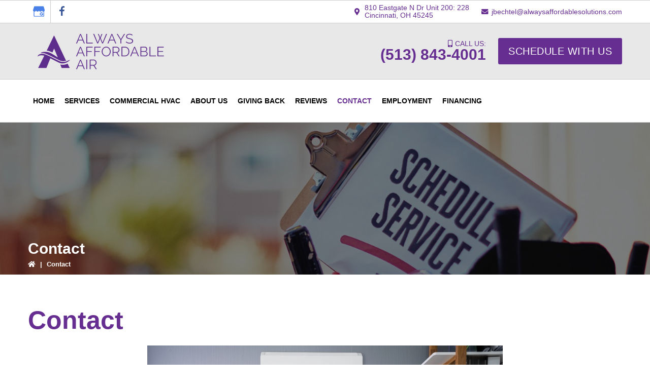

--- FILE ---
content_type: text/html; charset=UTF-8
request_url: https://www.alwaysaffordablesolutions.com/contact/
body_size: 15085
content:

<!DOCTYPE html>
<html lang="en-US">
<head >
<meta charset="UTF-8" />
<meta name="viewport" content="width=device-width, initial-scale=1" />
<meta name='robots' content='index, follow, max-image-preview:large, max-snippet:-1, max-video-preview:-1' />

	<!-- This site is optimized with the Yoast SEO plugin v26.8 - https://yoast.com/product/yoast-seo-wordpress/ -->
	<title>Contact Us | Always Affordable Air | Schedule With Us | Batavia, OH</title>
	<meta name="description" content="If you’re looking for a quality, affordable HVAC technician you can trust, your search ends here. Call (513) 843-4001 to schedule a free phone consultation." />
	<link rel="canonical" href="https://www.alwaysaffordablesolutions.com/contact/" />
	<meta property="og:locale" content="en_US" />
	<meta property="og:type" content="article" />
	<meta property="og:title" content="Contact Us | Always Affordable Air | Schedule With Us | Batavia, OH" />
	<meta property="og:description" content="If you’re looking for a quality, affordable HVAC technician you can trust, your search ends here. Call (513) 843-4001 to schedule a free phone consultation." />
	<meta property="og:url" content="https://www.alwaysaffordablesolutions.com/contact/" />
	<meta property="og:site_name" content="Always Affordable Air" />
	<meta property="article:modified_time" content="2024-03-07T21:57:51+00:00" />
	<meta property="og:image" content="https://www.alwaysaffordablesolutions.com/wp-content/uploads/2022/10/contact-us.jpg" />
	<meta name="twitter:card" content="summary_large_image" />
	<meta name="twitter:label1" content="Est. reading time" />
	<meta name="twitter:data1" content="1 minute" />
	<script type="application/ld+json" class="yoast-schema-graph">{"@context":"https://schema.org","@graph":[{"@type":"WebPage","@id":"https://www.alwaysaffordablesolutions.com/contact/","url":"https://www.alwaysaffordablesolutions.com/contact/","name":"Contact Us | Always Affordable Air | Schedule With Us | Batavia, OH","isPartOf":{"@id":"https://www.alwaysaffordablesolutions.com/#website"},"primaryImageOfPage":{"@id":"https://www.alwaysaffordablesolutions.com/contact/#primaryimage"},"image":{"@id":"https://www.alwaysaffordablesolutions.com/contact/#primaryimage"},"thumbnailUrl":"https://www.alwaysaffordablesolutions.com/wp-content/uploads/2022/10/contact-us.jpg","datePublished":"2020-07-07T19:31:46+00:00","dateModified":"2024-03-07T21:57:51+00:00","description":"If you’re looking for a quality, affordable HVAC technician you can trust, your search ends here. Call (513) 843-4001 to schedule a free phone consultation.","breadcrumb":{"@id":"https://www.alwaysaffordablesolutions.com/contact/#breadcrumb"},"inLanguage":"en-US","potentialAction":[{"@type":"ReadAction","target":["https://www.alwaysaffordablesolutions.com/contact/"]}]},{"@type":"ImageObject","inLanguage":"en-US","@id":"https://www.alwaysaffordablesolutions.com/contact/#primaryimage","url":"https://www.alwaysaffordablesolutions.com/wp-content/uploads/2022/10/contact-us.jpg","contentUrl":"https://www.alwaysaffordablesolutions.com/wp-content/uploads/2022/10/contact-us.jpg","width":700,"height":467},{"@type":"BreadcrumbList","@id":"https://www.alwaysaffordablesolutions.com/contact/#breadcrumb","itemListElement":[{"@type":"ListItem","position":1,"name":"Home","item":"https://www.alwaysaffordablesolutions.com/"},{"@type":"ListItem","position":2,"name":"Contact"}]},{"@type":"WebSite","@id":"https://www.alwaysaffordablesolutions.com/#website","url":"https://www.alwaysaffordablesolutions.com/","name":"Always Affordable Air","description":"","potentialAction":[{"@type":"SearchAction","target":{"@type":"EntryPoint","urlTemplate":"https://www.alwaysaffordablesolutions.com/?s={search_term_string}"},"query-input":{"@type":"PropertyValueSpecification","valueRequired":true,"valueName":"search_term_string"}}],"inLanguage":"en-US"}]}</script>
	<!-- / Yoast SEO plugin. -->


<link rel='dns-prefetch' href='//static.addtoany.com' />
<link rel='dns-prefetch' href='//cdn.jsdelivr.net' />
<link rel='dns-prefetch' href='//use.fontawesome.com' />
<link rel='dns-prefetch' href='//cdnjs.cloudflare.com' />
<link rel="alternate" title="oEmbed (JSON)" type="application/json+oembed" href="https://www.alwaysaffordablesolutions.com/wp-json/oembed/1.0/embed?url=https%3A%2F%2Fwww.alwaysaffordablesolutions.com%2Fcontact%2F" />
<link rel="alternate" title="oEmbed (XML)" type="text/xml+oembed" href="https://www.alwaysaffordablesolutions.com/wp-json/oembed/1.0/embed?url=https%3A%2F%2Fwww.alwaysaffordablesolutions.com%2Fcontact%2F&#038;format=xml" />
<style id='wp-img-auto-sizes-contain-inline-css' type='text/css'>img:is([sizes=auto i],[sizes^="auto," i]){contain-intrinsic-size:3000px 1500px}</style>
<link rel='stylesheet' id='wpacu-combined-css-head-1' href='https://www.alwaysaffordablesolutions.com/wp-content/cache/asset-cleanup/css/head-834ff4f43dd3ab97ded656a3ff01c0a17493f313.css' type='text/css' media='all' />
<style id='wp-block-library-inline-css' type='text/css'>:root{--wp-block-synced-color:#7a00df;--wp-block-synced-color--rgb:122,0,223;--wp-bound-block-color:var(--wp-block-synced-color);--wp-editor-canvas-background:#ddd;--wp-admin-theme-color:#007cba;--wp-admin-theme-color--rgb:0,124,186;--wp-admin-theme-color-darker-10:#006ba1;--wp-admin-theme-color-darker-10--rgb:0,107,160.5;--wp-admin-theme-color-darker-20:#005a87;--wp-admin-theme-color-darker-20--rgb:0,90,135;--wp-admin-border-width-focus:2px}@media (min-resolution:192dpi){:root{--wp-admin-border-width-focus:1.5px}}.wp-element-button{cursor:pointer}:root .has-very-light-gray-background-color{background-color:#eee}:root .has-very-dark-gray-background-color{background-color:#313131}:root .has-very-light-gray-color{color:#eee}:root .has-very-dark-gray-color{color:#313131}:root .has-vivid-green-cyan-to-vivid-cyan-blue-gradient-background{background:linear-gradient(135deg,#00d084,#0693e3)}:root .has-purple-crush-gradient-background{background:linear-gradient(135deg,#34e2e4,#4721fb 50%,#ab1dfe)}:root .has-hazy-dawn-gradient-background{background:linear-gradient(135deg,#faaca8,#dad0ec)}:root .has-subdued-olive-gradient-background{background:linear-gradient(135deg,#fafae1,#67a671)}:root .has-atomic-cream-gradient-background{background:linear-gradient(135deg,#fdd79a,#004a59)}:root .has-nightshade-gradient-background{background:linear-gradient(135deg,#330968,#31cdcf)}:root .has-midnight-gradient-background{background:linear-gradient(135deg,#020381,#2874fc)}:root{--wp--preset--font-size--normal:16px;--wp--preset--font-size--huge:42px}.has-regular-font-size{font-size:1em}.has-larger-font-size{font-size:2.625em}.has-normal-font-size{font-size:var(--wp--preset--font-size--normal)}.has-huge-font-size{font-size:var(--wp--preset--font-size--huge)}.has-text-align-center{text-align:center}.has-text-align-left{text-align:left}.has-text-align-right{text-align:right}.has-fit-text{white-space:nowrap!important}#end-resizable-editor-section{display:none}.aligncenter{clear:both}.items-justified-left{justify-content:flex-start}.items-justified-center{justify-content:center}.items-justified-right{justify-content:flex-end}.items-justified-space-between{justify-content:space-between}.screen-reader-text{border:0;clip-path:inset(50%);height:1px;margin:-1px;overflow:hidden;padding:0;position:absolute;width:1px;word-wrap:normal!important}.screen-reader-text:focus{background-color:#ddd;clip-path:none;color:#444;display:block;font-size:1em;height:auto;left:5px;line-height:normal;padding:15px 23px 14px;text-decoration:none;top:5px;width:auto;z-index:100000}html :where(.has-border-color){border-style:solid}html :where([style*=border-top-color]){border-top-style:solid}html :where([style*=border-right-color]){border-right-style:solid}html :where([style*=border-bottom-color]){border-bottom-style:solid}html :where([style*=border-left-color]){border-left-style:solid}html :where([style*=border-width]){border-style:solid}html :where([style*=border-top-width]){border-top-style:solid}html :where([style*=border-right-width]){border-right-style:solid}html :where([style*=border-bottom-width]){border-bottom-style:solid}html :where([style*=border-left-width]){border-left-style:solid}html :where(img[class*=wp-image-]){height:auto;max-width:100%}:where(figure){margin:0 0 1em}html :where(.is-position-sticky){--wp-admin--admin-bar--position-offset:var(--wp-admin--admin-bar--height,0px)}@media screen and (max-width:600px){html :where(.is-position-sticky){--wp-admin--admin-bar--position-offset:0px}}</style><style id='wp-block-heading-inline-css' type='text/css'>h1:where(.wp-block-heading).has-background,h2:where(.wp-block-heading).has-background,h3:where(.wp-block-heading).has-background,h4:where(.wp-block-heading).has-background,h5:where(.wp-block-heading).has-background,h6:where(.wp-block-heading).has-background{padding:1.25em 2.375em}h1.has-text-align-left[style*=writing-mode]:where([style*=vertical-lr]),h1.has-text-align-right[style*=writing-mode]:where([style*=vertical-rl]),h2.has-text-align-left[style*=writing-mode]:where([style*=vertical-lr]),h2.has-text-align-right[style*=writing-mode]:where([style*=vertical-rl]),h3.has-text-align-left[style*=writing-mode]:where([style*=vertical-lr]),h3.has-text-align-right[style*=writing-mode]:where([style*=vertical-rl]),h4.has-text-align-left[style*=writing-mode]:where([style*=vertical-lr]),h4.has-text-align-right[style*=writing-mode]:where([style*=vertical-rl]),h5.has-text-align-left[style*=writing-mode]:where([style*=vertical-lr]),h5.has-text-align-right[style*=writing-mode]:where([style*=vertical-rl]),h6.has-text-align-left[style*=writing-mode]:where([style*=vertical-lr]),h6.has-text-align-right[style*=writing-mode]:where([style*=vertical-rl]){rotate:180deg}</style>
<style id='wp-block-image-inline-css' type='text/css'>.wp-block-image>a,.wp-block-image>figure>a{display:inline-block}.wp-block-image img{box-sizing:border-box;height:auto;max-width:100%;vertical-align:bottom}@media not (prefers-reduced-motion){.wp-block-image img.hide{visibility:hidden}.wp-block-image img.show{animation:show-content-image .4s}}.wp-block-image[style*=border-radius] img,.wp-block-image[style*=border-radius]>a{border-radius:inherit}.wp-block-image.has-custom-border img{box-sizing:border-box}.wp-block-image.aligncenter{text-align:center}.wp-block-image.alignfull>a,.wp-block-image.alignwide>a{width:100%}.wp-block-image.alignfull img,.wp-block-image.alignwide img{height:auto;width:100%}.wp-block-image .aligncenter,.wp-block-image .alignleft,.wp-block-image .alignright,.wp-block-image.aligncenter,.wp-block-image.alignleft,.wp-block-image.alignright{display:table}.wp-block-image .aligncenter>figcaption,.wp-block-image .alignleft>figcaption,.wp-block-image .alignright>figcaption,.wp-block-image.aligncenter>figcaption,.wp-block-image.alignleft>figcaption,.wp-block-image.alignright>figcaption{caption-side:bottom;display:table-caption}.wp-block-image .alignleft{float:left;margin:.5em 1em .5em 0}.wp-block-image .alignright{float:right;margin:.5em 0 .5em 1em}.wp-block-image .aligncenter{margin-left:auto;margin-right:auto}.wp-block-image :where(figcaption){margin-bottom:1em;margin-top:.5em}.wp-block-image.is-style-circle-mask img{border-radius:9999px}@supports ((-webkit-mask-image:none) or (mask-image:none)) or (-webkit-mask-image:none){.wp-block-image.is-style-circle-mask img{border-radius:0;-webkit-mask-image:url('data:image/svg+xml;utf8,<svg viewBox="0 0 100 100" xmlns="http://www.w3.org/2000/svg"><circle cx="50" cy="50" r="50"/></svg>');mask-image:url('data:image/svg+xml;utf8,<svg viewBox="0 0 100 100" xmlns="http://www.w3.org/2000/svg"><circle cx="50" cy="50" r="50"/></svg>');mask-mode:alpha;-webkit-mask-position:center;mask-position:center;-webkit-mask-repeat:no-repeat;mask-repeat:no-repeat;-webkit-mask-size:contain;mask-size:contain}}:root :where(.wp-block-image.is-style-rounded img,.wp-block-image .is-style-rounded img){border-radius:9999px}.wp-block-image figure{margin:0}.wp-lightbox-container{display:flex;flex-direction:column;position:relative}.wp-lightbox-container img{cursor:zoom-in}.wp-lightbox-container img:hover+button{opacity:1}.wp-lightbox-container button{align-items:center;backdrop-filter:blur(16px) saturate(180%);background-color:#5a5a5a40;border:none;border-radius:4px;cursor:zoom-in;display:flex;height:20px;justify-content:center;opacity:0;padding:0;position:absolute;right:16px;text-align:center;top:16px;width:20px;z-index:100}@media not (prefers-reduced-motion){.wp-lightbox-container button{transition:opacity .2s ease}}.wp-lightbox-container button:focus-visible{outline:3px auto #5a5a5a40;outline:3px auto -webkit-focus-ring-color;outline-offset:3px}.wp-lightbox-container button:hover{cursor:pointer;opacity:1}.wp-lightbox-container button:focus{opacity:1}.wp-lightbox-container button:focus,.wp-lightbox-container button:hover,.wp-lightbox-container button:not(:hover):not(:active):not(.has-background){background-color:#5a5a5a40;border:none}.wp-lightbox-overlay{box-sizing:border-box;cursor:zoom-out;height:100vh;left:0;overflow:hidden;position:fixed;top:0;visibility:hidden;width:100%;z-index:100000}.wp-lightbox-overlay .close-button{align-items:center;cursor:pointer;display:flex;justify-content:center;min-height:40px;min-width:40px;padding:0;position:absolute;right:calc(env(safe-area-inset-right) + 16px);top:calc(env(safe-area-inset-top) + 16px);z-index:5000000}.wp-lightbox-overlay .close-button:focus,.wp-lightbox-overlay .close-button:hover,.wp-lightbox-overlay .close-button:not(:hover):not(:active):not(.has-background){background:none;border:none}.wp-lightbox-overlay .lightbox-image-container{height:var(--wp--lightbox-container-height);left:50%;overflow:hidden;position:absolute;top:50%;transform:translate(-50%,-50%);transform-origin:top left;width:var(--wp--lightbox-container-width);z-index:9999999999}.wp-lightbox-overlay .wp-block-image{align-items:center;box-sizing:border-box;display:flex;height:100%;justify-content:center;margin:0;position:relative;transform-origin:0 0;width:100%;z-index:3000000}.wp-lightbox-overlay .wp-block-image img{height:var(--wp--lightbox-image-height);min-height:var(--wp--lightbox-image-height);min-width:var(--wp--lightbox-image-width);width:var(--wp--lightbox-image-width)}.wp-lightbox-overlay .wp-block-image figcaption{display:none}.wp-lightbox-overlay button{background:none;border:none}.wp-lightbox-overlay .scrim{background-color:#fff;height:100%;opacity:.9;position:absolute;width:100%;z-index:2000000}.wp-lightbox-overlay.active{visibility:visible}@media not (prefers-reduced-motion){.wp-lightbox-overlay.active{animation:turn-on-visibility .25s both}.wp-lightbox-overlay.active img{animation:turn-on-visibility .35s both}.wp-lightbox-overlay.show-closing-animation:not(.active){animation:turn-off-visibility .35s both}.wp-lightbox-overlay.show-closing-animation:not(.active) img{animation:turn-off-visibility .25s both}.wp-lightbox-overlay.zoom.active{animation:none;opacity:1;visibility:visible}.wp-lightbox-overlay.zoom.active .lightbox-image-container{animation:lightbox-zoom-in .4s}.wp-lightbox-overlay.zoom.active .lightbox-image-container img{animation:none}.wp-lightbox-overlay.zoom.active .scrim{animation:turn-on-visibility .4s forwards}.wp-lightbox-overlay.zoom.show-closing-animation:not(.active){animation:none}.wp-lightbox-overlay.zoom.show-closing-animation:not(.active) .lightbox-image-container{animation:lightbox-zoom-out .4s}.wp-lightbox-overlay.zoom.show-closing-animation:not(.active) .lightbox-image-container img{animation:none}.wp-lightbox-overlay.zoom.show-closing-animation:not(.active) .scrim{animation:turn-off-visibility .4s forwards}}@keyframes show-content-image{0%{visibility:hidden}99%{visibility:hidden}to{visibility:visible}}@keyframes turn-on-visibility{0%{opacity:0}to{opacity:1}}@keyframes turn-off-visibility{0%{opacity:1;visibility:visible}99%{opacity:0;visibility:visible}to{opacity:0;visibility:hidden}}@keyframes lightbox-zoom-in{0%{transform:translate(calc((-100vw + var(--wp--lightbox-scrollbar-width))/2 + var(--wp--lightbox-initial-left-position)),calc(-50vh + var(--wp--lightbox-initial-top-position))) scale(var(--wp--lightbox-scale))}to{transform:translate(-50%,-50%) scale(1)}}@keyframes lightbox-zoom-out{0%{transform:translate(-50%,-50%) scale(1);visibility:visible}99%{visibility:visible}to{transform:translate(calc((-100vw + var(--wp--lightbox-scrollbar-width))/2 + var(--wp--lightbox-initial-left-position)),calc(-50vh + var(--wp--lightbox-initial-top-position))) scale(var(--wp--lightbox-scale));visibility:hidden}}</style>
<style id='global-styles-inline-css' type='text/css'>:root{--wp--preset--aspect-ratio--square:1;--wp--preset--aspect-ratio--4-3:4/3;--wp--preset--aspect-ratio--3-4:3/4;--wp--preset--aspect-ratio--3-2:3/2;--wp--preset--aspect-ratio--2-3:2/3;--wp--preset--aspect-ratio--16-9:16/9;--wp--preset--aspect-ratio--9-16:9/16;--wp--preset--color--black:#000000;--wp--preset--color--cyan-bluish-gray:#abb8c3;--wp--preset--color--white:#ffffff;--wp--preset--color--pale-pink:#f78da7;--wp--preset--color--vivid-red:#cf2e2e;--wp--preset--color--luminous-vivid-orange:#ff6900;--wp--preset--color--luminous-vivid-amber:#fcb900;--wp--preset--color--light-green-cyan:#7bdcb5;--wp--preset--color--vivid-green-cyan:#00d084;--wp--preset--color--pale-cyan-blue:#8ed1fc;--wp--preset--color--vivid-cyan-blue:#0693e3;--wp--preset--color--vivid-purple:#9b51e0;--wp--preset--color--light-gray:#f5f5f5;--wp--preset--color--medium-gray:#999;--wp--preset--color--dark-gray:#333;--wp--preset--gradient--vivid-cyan-blue-to-vivid-purple:linear-gradient(135deg,rgb(6,147,227) 0%,rgb(155,81,224) 100%);--wp--preset--gradient--light-green-cyan-to-vivid-green-cyan:linear-gradient(135deg,rgb(122,220,180) 0%,rgb(0,208,130) 100%);--wp--preset--gradient--luminous-vivid-amber-to-luminous-vivid-orange:linear-gradient(135deg,rgb(252,185,0) 0%,rgb(255,105,0) 100%);--wp--preset--gradient--luminous-vivid-orange-to-vivid-red:linear-gradient(135deg,rgb(255,105,0) 0%,rgb(207,46,46) 100%);--wp--preset--gradient--very-light-gray-to-cyan-bluish-gray:linear-gradient(135deg,rgb(238,238,238) 0%,rgb(169,184,195) 100%);--wp--preset--gradient--cool-to-warm-spectrum:linear-gradient(135deg,rgb(74,234,220) 0%,rgb(151,120,209) 20%,rgb(207,42,186) 40%,rgb(238,44,130) 60%,rgb(251,105,98) 80%,rgb(254,248,76) 100%);--wp--preset--gradient--blush-light-purple:linear-gradient(135deg,rgb(255,206,236) 0%,rgb(152,150,240) 100%);--wp--preset--gradient--blush-bordeaux:linear-gradient(135deg,rgb(254,205,165) 0%,rgb(254,45,45) 50%,rgb(107,0,62) 100%);--wp--preset--gradient--luminous-dusk:linear-gradient(135deg,rgb(255,203,112) 0%,rgb(199,81,192) 50%,rgb(65,88,208) 100%);--wp--preset--gradient--pale-ocean:linear-gradient(135deg,rgb(255,245,203) 0%,rgb(182,227,212) 50%,rgb(51,167,181) 100%);--wp--preset--gradient--electric-grass:linear-gradient(135deg,rgb(202,248,128) 0%,rgb(113,206,126) 100%);--wp--preset--gradient--midnight:linear-gradient(135deg,rgb(2,3,129) 0%,rgb(40,116,252) 100%);--wp--preset--font-size--small:12px;--wp--preset--font-size--medium:20px;--wp--preset--font-size--large:20px;--wp--preset--font-size--x-large:42px;--wp--preset--font-size--normal:16px;--wp--preset--font-size--larger:24px;--wp--preset--spacing--20:0.44rem;--wp--preset--spacing--30:0.67rem;--wp--preset--spacing--40:1rem;--wp--preset--spacing--50:1.5rem;--wp--preset--spacing--60:2.25rem;--wp--preset--spacing--70:3.38rem;--wp--preset--spacing--80:5.06rem;--wp--preset--shadow--natural:6px 6px 9px rgba(0, 0, 0, 0.2);--wp--preset--shadow--deep:12px 12px 50px rgba(0, 0, 0, 0.4);--wp--preset--shadow--sharp:6px 6px 0px rgba(0, 0, 0, 0.2);--wp--preset--shadow--outlined:6px 6px 0px -3px rgb(255, 255, 255), 6px 6px rgb(0, 0, 0);--wp--preset--shadow--crisp:6px 6px 0px rgb(0, 0, 0)}:where(.is-layout-flex){gap:.5em}:where(.is-layout-grid){gap:.5em}body .is-layout-flex{display:flex}.is-layout-flex{flex-wrap:wrap;align-items:center}.is-layout-flex>:is(*,div){margin:0}body .is-layout-grid{display:grid}.is-layout-grid>:is(*,div){margin:0}:where(.wp-block-columns.is-layout-flex){gap:2em}:where(.wp-block-columns.is-layout-grid){gap:2em}:where(.wp-block-post-template.is-layout-flex){gap:1.25em}:where(.wp-block-post-template.is-layout-grid){gap:1.25em}.has-black-color{color:var(--wp--preset--color--black)!important}.has-cyan-bluish-gray-color{color:var(--wp--preset--color--cyan-bluish-gray)!important}.has-white-color{color:var(--wp--preset--color--white)!important}.has-pale-pink-color{color:var(--wp--preset--color--pale-pink)!important}.has-vivid-red-color{color:var(--wp--preset--color--vivid-red)!important}.has-luminous-vivid-orange-color{color:var(--wp--preset--color--luminous-vivid-orange)!important}.has-luminous-vivid-amber-color{color:var(--wp--preset--color--luminous-vivid-amber)!important}.has-light-green-cyan-color{color:var(--wp--preset--color--light-green-cyan)!important}.has-vivid-green-cyan-color{color:var(--wp--preset--color--vivid-green-cyan)!important}.has-pale-cyan-blue-color{color:var(--wp--preset--color--pale-cyan-blue)!important}.has-vivid-cyan-blue-color{color:var(--wp--preset--color--vivid-cyan-blue)!important}.has-vivid-purple-color{color:var(--wp--preset--color--vivid-purple)!important}.has-black-background-color{background-color:var(--wp--preset--color--black)!important}.has-cyan-bluish-gray-background-color{background-color:var(--wp--preset--color--cyan-bluish-gray)!important}.has-white-background-color{background-color:var(--wp--preset--color--white)!important}.has-pale-pink-background-color{background-color:var(--wp--preset--color--pale-pink)!important}.has-vivid-red-background-color{background-color:var(--wp--preset--color--vivid-red)!important}.has-luminous-vivid-orange-background-color{background-color:var(--wp--preset--color--luminous-vivid-orange)!important}.has-luminous-vivid-amber-background-color{background-color:var(--wp--preset--color--luminous-vivid-amber)!important}.has-light-green-cyan-background-color{background-color:var(--wp--preset--color--light-green-cyan)!important}.has-vivid-green-cyan-background-color{background-color:var(--wp--preset--color--vivid-green-cyan)!important}.has-pale-cyan-blue-background-color{background-color:var(--wp--preset--color--pale-cyan-blue)!important}.has-vivid-cyan-blue-background-color{background-color:var(--wp--preset--color--vivid-cyan-blue)!important}.has-vivid-purple-background-color{background-color:var(--wp--preset--color--vivid-purple)!important}.has-black-border-color{border-color:var(--wp--preset--color--black)!important}.has-cyan-bluish-gray-border-color{border-color:var(--wp--preset--color--cyan-bluish-gray)!important}.has-white-border-color{border-color:var(--wp--preset--color--white)!important}.has-pale-pink-border-color{border-color:var(--wp--preset--color--pale-pink)!important}.has-vivid-red-border-color{border-color:var(--wp--preset--color--vivid-red)!important}.has-luminous-vivid-orange-border-color{border-color:var(--wp--preset--color--luminous-vivid-orange)!important}.has-luminous-vivid-amber-border-color{border-color:var(--wp--preset--color--luminous-vivid-amber)!important}.has-light-green-cyan-border-color{border-color:var(--wp--preset--color--light-green-cyan)!important}.has-vivid-green-cyan-border-color{border-color:var(--wp--preset--color--vivid-green-cyan)!important}.has-pale-cyan-blue-border-color{border-color:var(--wp--preset--color--pale-cyan-blue)!important}.has-vivid-cyan-blue-border-color{border-color:var(--wp--preset--color--vivid-cyan-blue)!important}.has-vivid-purple-border-color{border-color:var(--wp--preset--color--vivid-purple)!important}.has-vivid-cyan-blue-to-vivid-purple-gradient-background{background:var(--wp--preset--gradient--vivid-cyan-blue-to-vivid-purple)!important}.has-light-green-cyan-to-vivid-green-cyan-gradient-background{background:var(--wp--preset--gradient--light-green-cyan-to-vivid-green-cyan)!important}.has-luminous-vivid-amber-to-luminous-vivid-orange-gradient-background{background:var(--wp--preset--gradient--luminous-vivid-amber-to-luminous-vivid-orange)!important}.has-luminous-vivid-orange-to-vivid-red-gradient-background{background:var(--wp--preset--gradient--luminous-vivid-orange-to-vivid-red)!important}.has-very-light-gray-to-cyan-bluish-gray-gradient-background{background:var(--wp--preset--gradient--very-light-gray-to-cyan-bluish-gray)!important}.has-cool-to-warm-spectrum-gradient-background{background:var(--wp--preset--gradient--cool-to-warm-spectrum)!important}.has-blush-light-purple-gradient-background{background:var(--wp--preset--gradient--blush-light-purple)!important}.has-blush-bordeaux-gradient-background{background:var(--wp--preset--gradient--blush-bordeaux)!important}.has-luminous-dusk-gradient-background{background:var(--wp--preset--gradient--luminous-dusk)!important}.has-pale-ocean-gradient-background{background:var(--wp--preset--gradient--pale-ocean)!important}.has-electric-grass-gradient-background{background:var(--wp--preset--gradient--electric-grass)!important}.has-midnight-gradient-background{background:var(--wp--preset--gradient--midnight)!important}.has-small-font-size{font-size:var(--wp--preset--font-size--small)!important}.has-medium-font-size{font-size:var(--wp--preset--font-size--medium)!important}.has-large-font-size{font-size:var(--wp--preset--font-size--large)!important}.has-x-large-font-size{font-size:var(--wp--preset--font-size--x-large)!important}</style>

<style id='classic-theme-styles-inline-css' type='text/css'>/*! This file is auto-generated */
.wp-block-button__link{color:#fff;background-color:#32373c;border-radius:9999px;box-shadow:none;text-decoration:none;padding:calc(.667em + 2px) calc(1.333em + 2px);font-size:1.125em}.wp-block-file__button{background:#32373c;color:#fff;text-decoration:none}</style>
<style  type='text/css'  data-wpacu-inline-css-file='1'>
/*!/wp-content/plugins/contact-form-7/includes/css/styles.css*/.wpcf7 .screen-reader-response{position:absolute;overflow:hidden;clip:rect(1px,1px,1px,1px);clip-path:inset(50%);height:1px;width:1px;margin:-1px;padding:0;border:0;word-wrap:normal!important}.wpcf7 .hidden-fields-container{display:none}.wpcf7 form .wpcf7-response-output{margin:2em .5em 1em;padding:.2em 1em;border:2px solid #00a0d2}.wpcf7 form.init .wpcf7-response-output,.wpcf7 form.resetting .wpcf7-response-output,.wpcf7 form.submitting .wpcf7-response-output{display:none}.wpcf7 form.sent .wpcf7-response-output{border-color:#46b450}.wpcf7 form.failed .wpcf7-response-output,.wpcf7 form.aborted .wpcf7-response-output{border-color:#dc3232}.wpcf7 form.spam .wpcf7-response-output{border-color:#f56e28}.wpcf7 form.invalid .wpcf7-response-output,.wpcf7 form.unaccepted .wpcf7-response-output,.wpcf7 form.payment-required .wpcf7-response-output{border-color:#ffb900}.wpcf7-form-control-wrap{position:relative}.wpcf7-not-valid-tip{color:#dc3232;font-size:1em;font-weight:400;display:block}.use-floating-validation-tip .wpcf7-not-valid-tip{position:relative;top:-2ex;left:1em;z-index:100;border:1px solid #dc3232;background:#fff;padding:.2em .8em;width:24em}.wpcf7-list-item{display:inline-block;margin:0 0 0 1em}.wpcf7-list-item-label::before,.wpcf7-list-item-label::after{content:" "}.wpcf7-spinner{visibility:hidden;display:inline-block;background-color:#23282d;opacity:.75;width:24px;height:24px;border:none;border-radius:100%;padding:0;margin:0 24px;position:relative}form.submitting .wpcf7-spinner{visibility:visible}.wpcf7-spinner::before{content:'';position:absolute;background-color:#fbfbfc;top:4px;left:4px;width:6px;height:6px;border:none;border-radius:100%;transform-origin:8px 8px;animation-name:spin;animation-duration:1000ms;animation-timing-function:linear;animation-iteration-count:infinite}@media (prefers-reduced-motion:reduce){.wpcf7-spinner::before{animation-name:blink;animation-duration:2000ms}}@keyframes spin{from{transform:rotate(0deg)}to{transform:rotate(360deg)}}@keyframes blink{from{opacity:0}50%{opacity:1}to{opacity:0}}.wpcf7 [inert]{opacity:.5}.wpcf7 input[type="file"]{cursor:pointer}.wpcf7 input[type="file"]:disabled{cursor:default}.wpcf7 .wpcf7-submit:disabled{cursor:not-allowed}.wpcf7 input[type="url"],.wpcf7 input[type="email"],.wpcf7 input[type="tel"]{direction:ltr}.wpcf7-reflection>output{display:list-item;list-style:none}.wpcf7-reflection>output[hidden]{display:none}
</style>

<link rel='stylesheet' id='slickcss-css' href='//cdn.jsdelivr.net/npm/slick-carousel@1.8.1/slick/slick.css?ver=all' type='text/css' media='all' />
<style  type='text/css'  data-wpacu-inline-css-file='1'>
/*!/wp-content/plugins/sfs-review/css/review-style.css*/.sfs-review form.review-form{display:none}.sfs-review .rate{display:inline-block}.sfs-review .rate:not(:checked)>input{position:absolute;visibility:hidden}.sfs-review .rate:not(:checked)>label{float:right;overflow:hidden;white-space:nowrap;cursor:pointer;font-size:20px;color:#ccc;text-indent:-1px;margin:0 3px;line-height:0}.sfs-review .rate>input:checked~label{color:#ffc700}.sfs-review .rate:not(:checked)>label:hover,.sfs-review .rate:not(:checked)>label:hover~label{color:#deb217}.sfs-review .rate>input:checked+label:hover,.sfs-review .rate>input:checked+label:hover~label,.sfs-review .rate>input:checked~label:hover,.sfs-review .rate>input:checked~label:hover~label,.sfs-review .rate>label:hover~input:checked~label{color:#c59b08}.list-of-reviews span.dashicons-star-filled.r-rate,.review-raiting span.dashicons-star-filled{color:#ffc100}.sfs-review.reviewpostbox-form button.sfcr-submit-review,.view-review-form button.sfcr-create-review{color:#fff;background-color:#ffc100;border-color:#e6ae00;border-radius:5px;border:1px solid #ccc}.sfs-review.reviewpostbox-form button.sfcr-cancel-review{color:#333;background-color:#fff;border:1px solid #ccc;border-radius:5px}.review-form input:focus,.review-form textarea:focus{border:1px solid #ccc;outline:0}.list-of-reviews{padding-top:30px}.list-of-reviews .average-review{padding:15px 0;border-bottom:1px solid #ccc;border-top:1px solid #ccc;margin:15px 0}.list-of-reviews article{padding-bottom:5px;border-bottom:1px solid #ccc;margin-bottom:15px}form.review-form .error-msg{color:red}.list-of-reviews .review-content{padding:10px;background-color:#ededed;border-radius:5px}.list-of-reviews .review-content p{margin:0}.sfs-review .sfs-review-submit-btn{display:block;padding-top:20px}.navigation.pagination .nav-links .page-numbers{padding:10px 10px;background-color:#ccc;line-height:1}.navigation.pagination .nav-links span.page-numbers.current,.navigation.pagination .nav-links .page-numbers:hover{background-color:#000;color:#fff}
</style>
<style  type='text/css'  data-wpacu-inline-css-file='1'>
/*!/wp-content/plugins/widget-options/assets/css/widget-options.css*/body .extendedwopts-show{display:none}body .widgetopts-hide_title .widget-title{display:none}body .extendedwopts-md-right{text-align:right}body .extendedwopts-md-left{text-align:left}body .extendedwopts-md-center{text-align:center}body .extendedwopts-md-justify{text-align:justify}@media screen and (min-width:1181px){body .extendedwopts-hide.extendedwopts-desktop{display:none!important}body .extendedwopts-show.extendedwopts-desktop{display:block}body .widget.clearfix-desktop{clear:both}}@media screen and (max-width:1024px) and (orientation:Portrait){body .extendedwopts-hide.extendedwopts-tablet{display:none!important}body .extendedwopts-show.extendedwopts-tablet{display:block}body .widget.clearfix-desktop{clear:none}body .widget.clearfix-tablet{clear:both}}@media screen and (max-width:1180px) and (orientation:landscape){body .extendedwopts-hide.extendedwopts-tablet{display:none!important}body .extendedwopts-show.extendedwopts-tablet{display:block}body .widget.clearfix-desktop{clear:none}body .widget.clearfix-tablet{clear:both}}@media screen and (max-width:767px) and (orientation:Portrait){body .extendedwopts-hide.extendedwopts-tablet:not(.extendedwopts-mobile){display:block!important}body .extendedwopts-show.extendedwopts-tablet:not(.extendedwopts-mobile){display:none!important}body .extendedwopts-hide.extendedwopts-mobile{display:none!important}body .extendedwopts-show.extendedwopts-mobile{display:block}body .widget.clearfix-desktop,body .widget.clearfix-tablet{clear:none}body .widget.clearfix-mobile{clear:both}}@media screen and (max-width:991px) and (orientation:landscape){body .extendedwopts-hide.extendedwopts-tablet:not(.extendedwopts-mobile){display:block!important}body .extendedwopts-show.extendedwopts-tablet:not(.extendedwopts-mobile){display:none!important}body .extendedwopts-hide.extendedwopts-mobile{display:none!important}body .extendedwopts-show.extendedwopts-mobile{display:block}body .widget.clearfix-desktop,body .widget.clearfix-tablet{clear:none}body .widget.clearfix-mobile{clear:both}}.panel-cell-style:after{content:"";display:block;clear:both;position:relative}
</style>
<style  type='text/css'  data-wpacu-inline-css-file='1'>
.popup-template .modal{opacity:0;transition:all .25s ease}.popup-template .modal.is-open{opacity:1;transition:all .25s ease}

</style>

<link rel='stylesheet' id='font-awesome-css' href='//use.fontawesome.com/releases/v5.11.2/css/all.css?ver=all' type='text/css' media='all' />
<link rel='stylesheet' id='animate-css-css' href='//cdnjs.cloudflare.com/ajax/libs/animate.css/3.5.2/animate.min.css?ver=all' type='text/css' media='all' />


<style  type='text/css'  data-wpacu-inline-css-file='1'>
.addtoany_content{clear:both;margin:16px auto}.addtoany_header{margin:0 0 16px}.addtoany_list{display:inline;line-height:16px}.a2a_kit a:empty,.a2a_kit a[class^="a2a_button_"]:has(.a2a_s_undefined){display:none}.addtoany_list a,.widget .addtoany_list a{border:0;box-shadow:none;display:inline-block;font-size:16px;padding:0 4px;vertical-align:middle}.addtoany_list a img{border:0;display:inline-block;opacity:1;overflow:hidden;vertical-align:baseline}.addtoany_list a span{display:inline-block;float:none}.addtoany_list.a2a_kit_size_32 a{font-size:32px}.addtoany_list.a2a_kit_size_32 a:not(.addtoany_special_service)>span{height:32px;line-height:32px;width:32px}.addtoany_list a:not(.addtoany_special_service)>span{border-radius:4px;display:inline-block;opacity:1}.addtoany_list a .a2a_count{position:relative;vertical-align:top}.site .a2a_kit.addtoany_list a:focus,.addtoany_list a:hover,.widget .addtoany_list a:hover{background:none;border:0;box-shadow:none}.addtoany_list a:hover img,.addtoany_list a:hover span{opacity:.7}.addtoany_list a.addtoany_special_service:hover img,.addtoany_list a.addtoany_special_service:hover span{opacity:1}.addtoany_special_service{display:inline-block;vertical-align:middle}.addtoany_special_service a,.addtoany_special_service div,.addtoany_special_service div.fb_iframe_widget,.addtoany_special_service iframe,.addtoany_special_service span{margin:0;vertical-align:baseline!important}.addtoany_special_service iframe{display:inline;max-width:none}a.addtoany_share.addtoany_no_icon span.a2a_img_text{display:none}a.addtoany_share img{border:0;width:auto;height:auto}
</style>

        	<link rel="stylesheet" async id='fontawesome-css' href="https://seomarkoptimizer.sfs.io/fonts.googleapis.com/css2?family=Open+Sans:wght@400;600;700&display=swap" type='text/css' media='all'>
    
	<link rel="https://api.w.org/" href="https://www.alwaysaffordablesolutions.com/wp-json/" /><link rel="alternate" title="JSON" type="application/json" href="https://www.alwaysaffordablesolutions.com/wp-json/wp/v2/pages/395" /><link rel="EditURI" type="application/rsd+xml" title="RSD" href="https://www.alwaysaffordablesolutions.com/xmlrpc.php?rsd" />
<meta name="generator" content="WordPress 6.9" />
<link rel='shortlink' href='https://www.alwaysaffordablesolutions.com/?p=395' />
<script type="text/javascript" src="//www.alwaysaffordablesolutions.com/?wordfence_syncAttackData=1769768137.353" async></script><link rel="pingback" href="https://www.alwaysaffordablesolutions.com/xmlrpc.php" />

        	<meta name="google-site-verification" content="RTf0XvyeK2JQuAf2ges2CEOkofCrm4nhlyJ7etnDcpY" />    
        	<!-- Google Tag Manager -->
		<script>(function(w,d,s,l,i){w[l]=w[l]||[];w[l].push({'gtm.start':new Date().getTime(),event:'gtm.js'});var f=d.getElementsByTagName(s)[0],j=d.createElement(s),dl=l!='dataLayer'?'&l='+l:'';j.async=!0;j.src='https://www.googletagmanager.com/gtm.js?id='+i+dl;f.parentNode.insertBefore(j,f)})(window,document,'script','dataLayer','GTM-NL6MJ75')</script>
		<!-- End Google Tag Manager -->
    
	
		<script async src="//397940.cctm.xyz/t.js"></script>
	<link rel="icon" href="https://www.alwaysaffordablesolutions.com/wp-content/uploads/2022/10/always-affordable-air-icon-150x150.png" sizes="32x32" />
<link rel="icon" href="https://www.alwaysaffordablesolutions.com/wp-content/uploads/2022/10/always-affordable-air-icon-300x300.png" sizes="192x192" />
<link rel="apple-touch-icon" href="https://www.alwaysaffordablesolutions.com/wp-content/uploads/2022/10/always-affordable-air-icon-300x300.png" />
<meta name="msapplication-TileImage" content="https://www.alwaysaffordablesolutions.com/wp-content/uploads/2022/10/always-affordable-air-icon-300x300.png" />
</head>
<body class="wp-singular page-template page-template-templates page-template-contact-template page-template-templatescontact-template-php page page-id-395 wp-embed-responsive wp-theme-genesis wp-child-theme-template-5 full-width-content genesis-breadcrumbs-hidden first-block-core-heading">
        	<!-- Google Tag Manager (noscript) -->
		<noscript><iframe src="https://www.googletagmanager.com/ns.html?id=GTM-NL6MJ75"
		height="0" width="0" style="display:none;visibility:hidden"></iframe></noscript>
		<!-- End Google Tag Manager (noscript) -->
    <div class="site-container"><ul class="genesis-skip-link"><li><a href="#genesis-nav-primary" class="screen-reader-shortcut"> Skip to primary navigation</a></li><li><a href="#genesis-content" class="screen-reader-shortcut"> Skip to main content</a></li></ul>	<div class="sticky-header-wrap">
		<div class="sticky-header">
			<div class="wrap">
				<div class="sticky-logo">
					<a class="main-logo" href="https://www.alwaysaffordablesolutions.com">
						<img class="lazyload" src="https://www.alwaysaffordablesolutions.com/wp-content/uploads/2022/10/always-affordable-air-logo.png"" data-src="https://www.alwaysaffordablesolutions.com/wp-content/uploads/2022/10/always-affordable-air-logo.png" alt="Always Affordable Air, OH" title="Always Affordable Air" width="auto" height="auto"/>
					</a>
				</div>
				<div class="sticky-header-right">
					<div class="header-right-wrap">
											<div class="rec-number-wrap">
													<div class="rec-number uppercase">
																	<span>Call Us: </span>
																							<a href="tel:5138434001">(513) 843-4001</a>
															
							</div>
							
						</div>
																<div class="header-cta-wrap uppercase">
							<a class="form-popup">Schedule With Us</a>
						</div>	
							
					</div>
				</div>
			</div>
		</div>
		<nav class="nav-primary" aria-label="Main" id="genesis-nav-primary"><div class="wrap"><ul id="menu-main-menu" class="menu genesis-nav-menu menu-primary js-superfish"><li id="menu-item-329" class="menu-item menu-item-type-post_type menu-item-object-page menu-item-home menu-item-329"><a href="https://www.alwaysaffordablesolutions.com/"><span >Home</span></a></li>
<li id="menu-item-1037" class="menu-item menu-item-type-post_type menu-item-object-page menu-item-has-children menu-item-1037"><a href="https://www.alwaysaffordablesolutions.com/services/"><span >Services</span></a>
<ul class="sub-menu">
	<li id="menu-item-1038" class="menu-item menu-item-type-post_type menu-item-object-page menu-item-1038"><a href="https://www.alwaysaffordablesolutions.com/services/repair/"><span >Repair</span></a></li>
	<li id="menu-item-1039" class="menu-item menu-item-type-post_type menu-item-object-page menu-item-1039"><a href="https://www.alwaysaffordablesolutions.com/services/installation/"><span >Installation</span></a></li>
	<li id="menu-item-1040" class="menu-item menu-item-type-post_type menu-item-object-page menu-item-1040"><a href="https://www.alwaysaffordablesolutions.com/services/maintenance/"><span >Maintenance</span></a></li>
	<li id="menu-item-1041" class="menu-item menu-item-type-post_type menu-item-object-page menu-item-1041"><a href="https://www.alwaysaffordablesolutions.com/services/indoor-air-quality/"><span >Indoor Air Quality</span></a></li>
</ul>
</li>
<li id="menu-item-1042" class="menu-item menu-item-type-post_type menu-item-object-page menu-item-1042"><a href="https://www.alwaysaffordablesolutions.com/commercial-hvac/"><span >Commercial HVAC</span></a></li>
<li id="menu-item-1043" class="menu-item menu-item-type-post_type menu-item-object-page menu-item-has-children menu-item-1043"><a href="https://www.alwaysaffordablesolutions.com/about-us/"><span >About Us</span></a>
<ul class="sub-menu">
	<li id="menu-item-1044" class="menu-item menu-item-type-post_type menu-item-object-page menu-item-1044"><a href="https://www.alwaysaffordablesolutions.com/blog/"><span >Blog</span></a></li>
	<li id="menu-item-1046" class="menu-item menu-item-type-post_type menu-item-object-page menu-item-1046"><a href="https://www.alwaysaffordablesolutions.com/about-us/service-areas/"><span >Service Areas</span></a></li>
	<li id="menu-item-1045" class="menu-item menu-item-type-post_type menu-item-object-page menu-item-1045"><a href="https://www.alwaysaffordablesolutions.com/about-us/gallery/"><span >Gallery</span></a></li>
</ul>
</li>
<li id="menu-item-1047" class="menu-item menu-item-type-post_type menu-item-object-page menu-item-1047"><a href="https://www.alwaysaffordablesolutions.com/giving-back/"><span >Giving Back</span></a></li>
<li id="menu-item-1048" class="menu-item menu-item-type-post_type menu-item-object-page menu-item-1048"><a href="https://www.alwaysaffordablesolutions.com/reviews/"><span >Reviews</span></a></li>
<li id="menu-item-1049" class="menu-item menu-item-type-post_type menu-item-object-page current-menu-item page_item page-item-395 current_page_item menu-item-1049"><a href="https://www.alwaysaffordablesolutions.com/contact/" aria-current="page"><span >Contact</span></a></li>
<li id="menu-item-1066" class="menu-item menu-item-type-post_type menu-item-object-page menu-item-1066"><a href="https://www.alwaysaffordablesolutions.com/employment/"><span >Employment</span></a></li>
<li id="menu-item-1151" class="menu-item menu-item-type-custom menu-item-object-custom menu-item-1151"><a href="https://apply.foahomeimprovement.com/?ref=MTIzMDM1fDQwNDIwfGZvYWhpfENPUGVyc29uYWxMaW5r"><span >Financing</span></a></li>
</ul></div></nav>		<div class="mobile-view-number text-center">
					<div class="rec-number-wrap">
							<div class="rec-number uppercase">
									<span>Call Us: </span>
													<a href="tel:5138434001">(513) 843-4001</a>
									
				</div>
				
			</div>
				</div>
		<div class="mobile-view-dots">
			<div class="mob-dots"><i class="fas fa-ellipsis-v"></i></div>
			<div class="mob-dots-items">
										<div class="mob-item site-name relative">
					<a href="https://www.alwaysaffordablesolutions.com">Always Affordable Air</a>
				</div>
																																	<div class="mob-item site-location relative">	    	<div class="site-address">
	    		    		<span>810 Eastgate N Dr Unit 200: 228<br />
Cincinnati, OH 45245</span>
	    		    	</div>
	    </div>
																														<div class="mob-item site-phone relative"><a class="ctm" href="tel:5138434001">(513) 843-4001</a></div>
																														<div class="mob-item site-operation relative">	    	<div class="operation-time">
	    		    		<span>Monday - Saturday: Open 24 Hours</span>
	    		    	</div>
	    </div>
																														<div class="mob-item site-social-media relative">        <ul class="social-media">
        	        		<li><a class="sprite" id="sprite-gmb-icon" href="https://www.google.com/maps/place/Always+Affordable+Air/@39.0997099,-84.2712108,15z/data=!4m2!3m1!1s0x0:0x6fcae448a5802d72?sa=X&hl=en&ved=2ahUKEwjBwfvsrqH6AhU2g2oFHSKzAcUQ_BJ6BQiTARAf" alt="Google My Business" title="Google My Business" target="_blank"></a></li>
        	        		<li><a class="sprite" id="sprite-facebook-icon" href="https://www.facebook.com/AlwaysAffordableAirCincy/" alt="Facebook" title="Facebook" target="_blank"></a></li>
        	        </ul>
    </div>
									</div>
		</div>
	</div>
	<div class="mob-separator"></div>

		    	<div class="site-section top-info">
			<div class="site-wrap">
				<div class="container">
					<div class="inner-width">
						<div class="top-info-wrap site-flex justify-content">
							<div class="header-media">        <ul class="social-media">
        	        		<li><a class="sprite" id="sprite-gmb-icon" href="https://www.google.com/maps/place/Always+Affordable+Air/@39.0997099,-84.2712108,15z/data=!4m2!3m1!1s0x0:0x6fcae448a5802d72?sa=X&hl=en&ved=2ahUKEwjBwfvsrqH6AhU2g2oFHSKzAcUQ_BJ6BQiTARAf" alt="Google My Business" title="Google My Business" target="_blank"></a></li>
        	        		<li><a class="sprite" id="sprite-facebook-icon" href="https://www.facebook.com/AlwaysAffordableAirCincy/" alt="Facebook" title="Facebook" target="_blank"></a></li>
        	        </ul>
    </div>
							<div class="selected-info">
																	<ul>
																												<li>	    	<div class="site-address">
	    		    		<span>810 Eastgate N Dr Unit 200: 228<br />
Cincinnati, OH 45245</span>
	    		    	</div>
	    </li>
																																														<li>	    	<div class="site-email">
	    		    		<span><a href="mailto:jbechtel@alwaysaffordablesolutions.com">jbechtel@alwaysaffordablesolutions.com</a></span>
	    		    	</div>
	    </li>
																																													</ul>
															</div>
						</div>
					</div>
				</div>
			</div>
		</div>	

	<header class="site-header"><div class="wrap"><div class="title-area">
			<a class="main-logo" href="https://www.alwaysaffordablesolutions.com">
			<img class="lazyload" src="https://www.alwaysaffordablesolutions.com/wp-content/uploads/2022/10/always-affordable-air-logo.png"" data-src="https://www.alwaysaffordablesolutions.com/wp-content/uploads/2022/10/always-affordable-air-logo.png" alt="Always Affordable Air, OH" title="Always Affordable Air" width="auto" height="auto"/>
		</a>
	</div><div class="widget-area header-widget-area">		<div class="header-right-wrap">
					<div class="rec-number-wrap">
							<div class="rec-number uppercase">
											<span>Call Us: </span>
														<a href="tel:5138434001">(513) 843-4001</a>
									
				</div>
				
			</div>
							<div class="header-cta-wrap uppercase">
				<a class="form-popup">Schedule With Us</a>
			</div>	
				
		</div>

	</div></div></header><nav class="nav-primary" aria-label="Main" id="genesis-nav-primary"><div class="wrap"><ul id="menu-main-menu-1" class="menu genesis-nav-menu menu-primary js-superfish"><li class="menu-item menu-item-type-post_type menu-item-object-page menu-item-home menu-item-329"><a href="https://www.alwaysaffordablesolutions.com/"><span >Home</span></a></li>
<li class="menu-item menu-item-type-post_type menu-item-object-page menu-item-has-children menu-item-1037"><a href="https://www.alwaysaffordablesolutions.com/services/"><span >Services</span></a>
<ul class="sub-menu">
	<li class="menu-item menu-item-type-post_type menu-item-object-page menu-item-1038"><a href="https://www.alwaysaffordablesolutions.com/services/repair/"><span >Repair</span></a></li>
	<li class="menu-item menu-item-type-post_type menu-item-object-page menu-item-1039"><a href="https://www.alwaysaffordablesolutions.com/services/installation/"><span >Installation</span></a></li>
	<li class="menu-item menu-item-type-post_type menu-item-object-page menu-item-1040"><a href="https://www.alwaysaffordablesolutions.com/services/maintenance/"><span >Maintenance</span></a></li>
	<li class="menu-item menu-item-type-post_type menu-item-object-page menu-item-1041"><a href="https://www.alwaysaffordablesolutions.com/services/indoor-air-quality/"><span >Indoor Air Quality</span></a></li>
</ul>
</li>
<li class="menu-item menu-item-type-post_type menu-item-object-page menu-item-1042"><a href="https://www.alwaysaffordablesolutions.com/commercial-hvac/"><span >Commercial HVAC</span></a></li>
<li class="menu-item menu-item-type-post_type menu-item-object-page menu-item-has-children menu-item-1043"><a href="https://www.alwaysaffordablesolutions.com/about-us/"><span >About Us</span></a>
<ul class="sub-menu">
	<li class="menu-item menu-item-type-post_type menu-item-object-page menu-item-1044"><a href="https://www.alwaysaffordablesolutions.com/blog/"><span >Blog</span></a></li>
	<li class="menu-item menu-item-type-post_type menu-item-object-page menu-item-1046"><a href="https://www.alwaysaffordablesolutions.com/about-us/service-areas/"><span >Service Areas</span></a></li>
	<li class="menu-item menu-item-type-post_type menu-item-object-page menu-item-1045"><a href="https://www.alwaysaffordablesolutions.com/about-us/gallery/"><span >Gallery</span></a></li>
</ul>
</li>
<li class="menu-item menu-item-type-post_type menu-item-object-page menu-item-1047"><a href="https://www.alwaysaffordablesolutions.com/giving-back/"><span >Giving Back</span></a></li>
<li class="menu-item menu-item-type-post_type menu-item-object-page menu-item-1048"><a href="https://www.alwaysaffordablesolutions.com/reviews/"><span >Reviews</span></a></li>
<li class="menu-item menu-item-type-post_type menu-item-object-page current-menu-item page_item page-item-395 current_page_item menu-item-1049"><a href="https://www.alwaysaffordablesolutions.com/contact/" aria-current="page"><span >Contact</span></a></li>
<li class="menu-item menu-item-type-post_type menu-item-object-page menu-item-1066"><a href="https://www.alwaysaffordablesolutions.com/employment/"><span >Employment</span></a></li>
<li class="menu-item menu-item-type-custom menu-item-object-custom menu-item-1151"><a href="https://apply.foahomeimprovement.com/?ref=MTIzMDM1fDQwNDIwfGZvYWhpfENPUGVyc29uYWxMaW5r"><span >Financing</span></a></li>
</ul></div></nav>		
			<div class="site-section">
			<div class="site-wrap">
				<div class="container">
					<div class="page-banner-container relative">
											<div class="page-banner lazyload background-image relative" style="background-image: url()" data-src="https://www.alwaysaffordablesolutions.com/wp-content/uploads/2022/10/contact-page-banner.jpg">
												<div class="inner-width relative">
								<div class="page-title-container">
									<div class="page-title bold c-white">Contact</div><div class="breadcrumb"><span class="bc-wrap"><span class="breadcrumb-link-wrap"><a href="https://www.alwaysaffordablesolutions.com/"><span class="home-icon relative"></span></a><meta ></span><span class="separator" aria-label="breadcrumb separator"> | </span>Contact</span></div>								</div>
							</div>
						</div>
					</div>
				</div>
			</div>
		</div>
			<div class="site-inner"><div class="content-sidebar-wrap"><main class="content" id="genesis-content"><article class="post-395 page type-page status-publish entry"><header class="entry-header"></header><div class="entry-content">
<h1 class="wp-block-heading">Contact</h1>


<div class="wp-block-image">
<figure class="aligncenter size-full"><img decoding="async" width="700" height="467" src="https://www.alwaysaffordablesolutions.com/wp-content/uploads/2022/10/contact-us.jpg" alt="Contact Us" class="wp-image-974" title="Contact Us" srcset="https://www.alwaysaffordablesolutions.com/wp-content/uploads/2022/10/contact-us.jpg 700w, https://www.alwaysaffordablesolutions.com/wp-content/uploads/2022/10/contact-us-300x200.jpg 300w" sizes="(max-width: 700px) 100vw, 700px" /></figure>
</div></div></article>
	  		<div class="contact-us-page-wrap">
	  			<div class="contact-info-wrap site-flex justify-content-left relative">
	  				<!-- div class="col-3 cta-site-name">
	  					<div class="cta-section-image">
	  						<img src="/wp-content/uploads/2020/10/mapIcon.png" alt="Map Icon" title="Map Icon">
	  					</div>
	  					<div class="cta-section-content">
	  						<div class="column-title bold">Visit Us</div>
		  					<div class="site-title bold"></div>
		  					<div class="site-address"></div>
	  					</div>
	  				</div -->
	  				<div class="col-2 cta-site-contact">
	  					<div class="cta-section-image">
	  						<img src="/wp-content/uploads/2020/10/phoneIcon.png" alt="Phone Icon" title="Phone Icon">
	  					</div>
	  					<div class="cta-section-content">
	  						<div class="column-title bold">Call Us</div>
		  					<div class="site-number">Phone: <a class="ctm" href="tel:5138434001">(513) 843-4001</a></div>
		  					<div class="site-operation">	    	<div class="operation-time">
	    		    		<span>Monday - Saturday: Open 24 Hours</span>
	    		    	</div>
	    </div>
	  					</div>
	  				</div>
	  				<div class="col-2 cta-site-email">
	  					<div class="cta-section-image">
	  						<img src="/wp-content/uploads/2020/10/mailIcon.png" alt="Mail Icon" title="Mail Icon">
	  					</div>
	  					<div class="cta-section-content">
	  						<div class="column-title bold">Email Us</div>
	  						<div class="site-email">	    	<div class="site-email">
	    		    		<span><a href="mailto:jbechtel@alwaysaffordablesolutions.com">jbechtel@alwaysaffordablesolutions.com</a></span>
	    		    	</div>
	    </div>
	  					</div>
	  				</div>
	  			</div>
	  			<div class="contact-info-wrap site-flex justify-content-top relative">
	  				<div class="col-2 contact-form">
<div class="wpcf7 no-js" id="wpcf7-f400-p395-o1" lang="en-US" dir="ltr" data-wpcf7-id="400">
<div class="screen-reader-response"><p role="status" aria-live="polite" aria-atomic="true"></p> <ul></ul></div>
<form action="/contact/#wpcf7-f400-p395-o1" method="post" class="wpcf7-form init use-floating-validation-tip" aria-label="Contact form" novalidate="novalidate" data-status="init">
<fieldset class="hidden-fields-container"><input type="hidden" name="_wpcf7" value="400" /><input type="hidden" name="_wpcf7_version" value="6.1.4" /><input type="hidden" name="_wpcf7_locale" value="en_US" /><input type="hidden" name="_wpcf7_unit_tag" value="wpcf7-f400-p395-o1" /><input type="hidden" name="_wpcf7_container_post" value="395" /><input type="hidden" name="_wpcf7_posted_data_hash" value="" /><input type="hidden" name="_wpcf7_recaptcha_response" value="" />
</fieldset>
<div class="form-container">
	<div class="form-title-desc-wrap">
		<div class="form-title text-center">Contact Us</div></div>
	<div class="form-field">
		<div class="col-1 relative">
			<label class="text-label">Full Name*</label>
			<span class="wpcf7-form-control-wrap" data-name="fname"><input size="40" maxlength="400" class="wpcf7-form-control wpcf7-text wpcf7-validates-as-required" aria-required="true" aria-invalid="false" placeholder="Full Name*" value="" type="text" name="fname" /></span></div>
		<div class="col-1 relative">
			<label class="text-label">Email*</label>
			<span class="wpcf7-form-control-wrap" data-name="email"><input size="40" maxlength="400" class="wpcf7-form-control wpcf7-email wpcf7-validates-as-required wpcf7-text wpcf7-validates-as-email" aria-required="true" aria-invalid="false" placeholder="Email*" value="" type="email" name="email" /></span></div>
		<div class="col-1 relative">
			<label class="text-label">Phone Number*</label>
			<span class="wpcf7-form-control-wrap" data-name="phone"><input size="40" maxlength="400" class="wpcf7-form-control wpcf7-tel wpcf7-validates-as-required wpcf7-text wpcf7-validates-as-tel" aria-required="true" aria-invalid="false" placeholder="Phone Number*" value="" type="tel" name="phone" /></span></div>
		<div class="col-1 relative">
			<label class="select-label">Interested In:</label>
			<span class="wpcf7-form-control-wrap" data-name="interest"><select class="wpcf7-form-control wpcf7-select wpcf7-validates-as-required" aria-required="true" aria-invalid="false" name="interest"><option value="Interested In:">Interested In:</option><option value="HVAC Repair">HVAC Repair</option><option value="Commercial HVAC">Commercial HVAC</option><option value="Indoor Air Quality Assessment and Solutions">Indoor Air Quality Assessment and Solutions</option><option value="HVAC Installation">HVAC Installation</option><option value="HVAC Maintenance">HVAC Maintenance</option></select></span></div>
		<div class="col-1 relative">
			<label class="message-label">Message</label>
			<span class="wpcf7-form-control-wrap" data-name="message"><textarea cols="40" rows="10" maxlength="2000" class="wpcf7-form-control wpcf7-textarea" aria-invalid="false" placeholder="Message" name="message"></textarea></span></div>
		<div class="col-1 relative">
			<p class="recaptcha-note text-center">This site is protected by reCAPTCHA and the Google <a href="https://policies.google.com/privacy" target="_blank">Privacy Policy</a> and <a href="https://policies.google.com/terms" target="_blank">Terms of Service</a> apply.</p></div>
		<div class="col-1">
<input class="wpcf7-form-control wpcf7-hidden" value="" type="hidden" name="lead_source" />
			<input class="wpcf7-form-control wpcf7-submit has-spinner" type="submit" value="Submit" /></div></div></div><div class="wpcf7-response-output" aria-hidden="true"></div>
</form>
</div>
</div>
	  				<div class="col-2 contact-map"><iframe src="https://www.google.com/maps/embed?pb=!1m14!1m8!1m3!1d12385.187650999062!2d-84.2712108!3d39.0997099!3m2!1i1024!2i768!4f13.1!3m3!1m2!1s0x0%3A0x6fcae448a5802d72!2sAlways%20Affordable%20Air!5e0!3m2!1sen!2sph!4v1665060808057!5m2!1sen!2sph" width="100%" height="100%" frameborder="0" style="border:0;" allowfullscreen=""></iframe></div>
	  			</div>
	  			<div class="contact-page-cta"></div>
	  		</div>
	</main></div></div>					<footer class="site-section">
		<div class="site-wrap">
			<div class="container">
									<div class="footer-wrap lazyload background-image relative" style="background-image: url()" data-src="https://www.alwaysaffordablesolutions.com/wp-content/uploads/2022/10/always-affordable-air.jpg" alt="">
									<div class="inner-width">
											<div class="footer-column-wrap site-flex justify-content-top">
													<div class="col-3 footer-column relative">
																																		<div class="footer-logo">
											<a href="https://www.alwaysaffordablesolutions.com">
												<img class="lazyload" src="/wp-content/uploads/2020/07/Featured-Icon-Loader.png" data-src="https://www.alwaysaffordablesolutions.com/wp-content/uploads/2022/10/always-affordable-air-logo.png" alt="Always Affordable Air, OH" title="Always Affordable Air">
											</a>
										</div>
																															</div>
													<div class="col-3 footer-column relative">
																																		<div class="column-label uppercase bold">Company Information </div>
																																				<div class="site-name relative">Always Affordable Air</div>
																																				<div class="site-location relative">	    	<div class="site-address">
	    		    		<span>810 Eastgate N Dr Unit 200: 228<br />
Cincinnati, OH 45245</span>
	    		    	</div>
	    </div>
																																				<div class="site-phone relative"><a class="ctm" href="tel:5138434001">(513) 843-4001</a></div>
																																				<div class="site-myemail relative">	    	<div class="site-email">
	    		    		<span><a href="mailto:jbechtel@alwaysaffordablesolutions.com">jbechtel@alwaysaffordablesolutions.com</a></span>
	    		    	</div>
	    </div>
																																				<div class="custom-html"><p><span style="color: #ffffff;">License #: 48926 (OH)</span></p>
<p><span style="color: #ffffff;">License #: HM05923 (KY)</span></p>
</div>
																															</div>
													<div class="col-3 footer-column relative">
																																		<div class="column-label uppercase bold">Follow Us</div>
																																				<div class="site-media relative">        <ul class="social-media">
        	        		<li><a class="sprite" id="sprite-gmb-icon" href="https://www.google.com/maps/place/Always+Affordable+Air/@39.0997099,-84.2712108,15z/data=!4m2!3m1!1s0x0:0x6fcae448a5802d72?sa=X&hl=en&ved=2ahUKEwjBwfvsrqH6AhU2g2oFHSKzAcUQ_BJ6BQiTARAf" alt="Google My Business" title="Google My Business" target="_blank"></a></li>
        	        		<li><a class="sprite" id="sprite-facebook-icon" href="https://www.facebook.com/AlwaysAffordableAirCincy/" alt="Facebook" title="Facebook" target="_blank"></a></li>
        	        </ul>
    </div>
																															</div>
												</div>
										</div>
				</div>
				<div class="copyright text-center">Copyright © 2026 Always Affordable Air. All Rights Reserved. <a href="/sitemap/" style="color:#fff;">Sitemap</a>  |  <a href="/privacy-policy/" style="color:#fff;">Privacy Policy</a></div>
			</div>
		</div>
	</footer>

	
		<div class="move-to-top">
			<div class="to-top"></div>
		</div>

			<div class="popup-form">
			<div class="site-form">
				<div class="form-fields">
				<a title="Close" class="close">X</a>
				
<div class="wpcf7 no-js" id="wpcf7-f333-o2" lang="en-US" dir="ltr" data-wpcf7-id="333">
<div class="screen-reader-response"><p role="status" aria-live="polite" aria-atomic="true"></p> <ul></ul></div>
<form action="/contact/#wpcf7-f333-o2" method="post" class="wpcf7-form init use-floating-validation-tip" aria-label="Contact form" novalidate="novalidate" data-status="init">
<fieldset class="hidden-fields-container"><input type="hidden" name="_wpcf7" value="333" /><input type="hidden" name="_wpcf7_version" value="6.1.4" /><input type="hidden" name="_wpcf7_locale" value="en_US" /><input type="hidden" name="_wpcf7_unit_tag" value="wpcf7-f333-o2" /><input type="hidden" name="_wpcf7_container_post" value="0" /><input type="hidden" name="_wpcf7_posted_data_hash" value="" /><input type="hidden" name="_wpcf7_recaptcha_response" value="" />
</fieldset>
<div class="form-container">
	<div class="form-title-desc-wrap">
		<div class="form-title uppercase text-center">Request A Quote</div></div>
	<div class="form-field">
		<div class="col-1 relative">
			<label class="text-label">Name*</label>
			<span class="wpcf7-form-control-wrap" data-name="fname"><input size="40" maxlength="400" class="wpcf7-form-control wpcf7-text wpcf7-validates-as-required" aria-required="true" aria-invalid="false" placeholder="Name*" value="" type="text" name="fname" /></span></div>
		<div class="col-1 relative">
			<label class="text-label">Email*</label>
			<span class="wpcf7-form-control-wrap" data-name="email"><input size="40" maxlength="400" class="wpcf7-form-control wpcf7-email wpcf7-validates-as-required wpcf7-text wpcf7-validates-as-email" aria-required="true" aria-invalid="false" placeholder="Email*" value="" type="email" name="email" /></span></div>
		<div class="col-1 relative">
			<label class="text-label">Phone Number*</label>
			<span class="wpcf7-form-control-wrap" data-name="phone"><input size="40" maxlength="400" class="wpcf7-form-control wpcf7-tel wpcf7-validates-as-required wpcf7-text wpcf7-validates-as-tel" aria-required="true" aria-invalid="false" placeholder="Phone Number*" value="" type="tel" name="phone" /></span></div>
		<div class="col-1 relative">
			<label class="select-label">Interested In:</label>
			<span class="wpcf7-form-control-wrap" data-name="interest"><select class="wpcf7-form-control wpcf7-select wpcf7-validates-as-required" aria-required="true" aria-invalid="false" name="interest"><option value="Interested In:">Interested In:</option><option value="HVAC Repair">HVAC Repair</option><option value="Commercial HVAC">Commercial HVAC</option><option value="Indoor Air Quality Assessment and Solutions">Indoor Air Quality Assessment and Solutions</option><option value="HVAC Installation">HVAC Installation</option><option value="HVAC Maintenance">HVAC Maintenance</option></select></span></div>
		<div class="col-1 relative">
			<label class="message-label">Message</label>
			<span class="wpcf7-form-control-wrap" data-name="message"><textarea cols="40" rows="10" maxlength="2000" class="wpcf7-form-control wpcf7-textarea" aria-invalid="false" placeholder="Message" name="message"></textarea></span></div>
		<div class="col-1 relative">
			<p class="recaptcha-note text-center">This site is protected by reCAPTCHA and the Google <a href="https://policies.google.com/privacy" target="_blank">Privacy Policy</a> and <a href="https://policies.google.com/terms" target="_blank">Terms of Service</a> apply.</p></div>
		<div class="col-1">
<input class="wpcf7-form-control wpcf7-hidden" value="" type="hidden" name="lead_source" />
			<input class="wpcf7-form-control wpcf7-submit has-spinner" type="submit" value="Submit" /></div></div></div><div class="wpcf7-response-output" aria-hidden="true"></div>
</form>
</div>
				</div>
			</div>
		</div>

	
	  	<div class="floating-cta hide-cta">
	  		<a class="cta-btn uppercase"><span id="floating-title">Schedule With Us</span></a>
		</div>

	
	
	
	</div><script type="text/javascript" id="addtoany-core-js-before">
/* <![CDATA[ */
window.a2a_config=window.a2a_config||{};a2a_config.callbacks=[];a2a_config.overlays=[];a2a_config.templates={};

//# sourceURL=addtoany-core-js-before
/* ]]> */
</script>
<script type="text/javascript" defer src="https://static.addtoany.com/menu/page.js" id="addtoany-core-js"></script>
<script data-wpacu-to-be-preloaded-basic='1' type='text/javascript' id='wpacu-combined-js-body-group-1' src='https://www.alwaysaffordablesolutions.com/wp-content/cache/asset-cleanup/js/body-a309f2ba9126fa9e01cb83a8ccc26ee266e728de.js'></script><script type="text/javascript" id="contact-form-7-js-before">
/* <![CDATA[ */
var wpcf7 = {
    "api": {
        "root": "https:\/\/www.alwaysaffordablesolutions.com\/wp-json\/",
        "namespace": "contact-form-7\/v1"
    }
};
//# sourceURL=contact-form-7-js-before
/* ]]> */
</script>
<script type="text/javascript" id="sfs-gallery-js-js-extra">
/* <![CDATA[ */
var ajax_object = {"ajax_url":"https://www.alwaysaffordablesolutions.com/wp-admin/admin-ajax.php"};
//# sourceURL=sfs-gallery-js-js-extra
/* ]]> */
</script>
<script type="text/javascript" src="//cdn.jsdelivr.net/npm/slick-carousel@1.8.1/slick/slick.min.js?ver=1.8.1" id="slickjs-js"></script>
<script type="text/javascript" id="wpcf7-redirect-script-js-extra">
/* <![CDATA[ */
var wpcf7r = {"ajax_url":"https://www.alwaysaffordablesolutions.com/wp-admin/admin-ajax.php"};
//# sourceURL=wpcf7-redirect-script-js-extra
/* ]]> */
</script>
<script type="text/javascript" id="sfl-blaze-responsive-menu-js-extra">
/* <![CDATA[ */
var genesis_responsive_menu = {"mainMenu":"","menuIconClass":"dashicons-before dashicons-menu","subMenu":"Submenu","subMenuIconClass":"dashicons-before dashicons-arrow-down-alt2","menuClasses":{"combine":[".nav-primary"],"others":[]}};
//# sourceURL=sfl-blaze-responsive-menu-js-extra
/* ]]> */
</script>
<script type="text/javascript" src="//cdn.jsdelivr.net/npm/lazyload@2.0.0-rc.2/lazyload.js?ver=1.8.1" id="lazyload-js"></script>
<script type="text/javascript" src="https://www.google.com/recaptcha/api.js?render=6LdeaVwiAAAAAPGi3o6FVoQLcyf3HWxuaf2rwouT&amp;ver=3.0" id="google-recaptcha-js"></script>
<script type="text/javascript" id="wpcf7-recaptcha-js-before">
/* <![CDATA[ */
var wpcf7_recaptcha = {
    "sitekey": "6LdeaVwiAAAAAPGi3o6FVoQLcyf3HWxuaf2rwouT",
    "actions": {
        "homepage": "homepage",
        "contactform": "contactform"
    }
};
//# sourceURL=wpcf7-recaptcha-js-before
/* ]]> */
</script>
<script defer='defer' type='text/javascript' id='wpacu-combined-js-body-group-2'src='https://www.alwaysaffordablesolutions.com/wp-content/cache/asset-cleanup/js/body-b859d7d5188171d09cac65588b6a3343a30934ba.js'></script><script type="speculationrules">
{"prefetch":[{"source":"document","where":{"and":[{"href_matches":"/*"},{"not":{"href_matches":["/wp-*.php","/wp-admin/*","/wp-content/uploads/*","/wp-content/*","/wp-content/plugins/*","/wp-content/themes/template-5/*","/wp-content/themes/genesis/*","/*\\?(.+)"]}},{"not":{"selector_matches":"a[rel~=\"nofollow\"]"}},{"not":{"selector_matches":".no-prefetch, .no-prefetch a"}}]},"eagerness":"conservative"}]}
</script>
<!--BEGIN PODIUM SCRIPT-->
<script type="text/javascript">(function(n,r,l,d){try{var h=r.head||r.getElementsByTagName("head")[0],s=r.createElement("script");s.id="podium-widget"
s.defer=!0;s.async=!0;s.setAttribute('data-organization-api-token',d)
s.setAttribute("src",l);h.appendChild(s)}catch(e){}})(window,document,"https://connect.podium.com/widget.js",'9d3d2c57-b1dd-4a49-bae5-82d2a1344fd2')</script>
<!--END PODIUM SCRIPT--><script>var pAuth="643E3118-5F68-47B4-BF21-9DC7BB26E81B";</script>
		<script type='text/javascript' src='https://libs.sfs.io/public/lead-script-sf-wdoc-cf7.js?v=08.17.20' defer='defer'></script>
        	<script async src="https://knowledgetags.yextpages.net/embed?key=7-TiHB_JwiuSfBUNc0ry9rBgDmZIfQZkxgwu_ix2LTJnqo0yImOlVEGGeCHKGyHQ&account_id=sp8067_ZwDIk&entity_id=8067_ZwDIk&locale=en&v=20210504" defer='defer' type="text/javascript"></script>


<!-- code start here -->
<script type="text/javascript">jQuery(document).ready(function(){document.addEventListener('wpcf7mailsent',function(event){if('333'==event.detail.contactFormId){location.replace('/request-a-quote-thank-you/')}
if('400'==event.detail.contactFormId){location.replace('/contact-us-thank-you/')}},!1)})</script>
<!-- code end -->



<script type="text/javascript">(function(cookieName,domain){var traffic_source_COOKIE_TOKEN_SEPARATOR=">>";var traffic_source_date_SEPARATOR="|>";var NONE="(website)";domain=domain||window.location.hostname;function getCookie(cookieName){var name=cookieName+"=";var cookieArray=document.cookie.split(';');for(var i=0;i<cookieArray.length;i++){var cookie=cookieArray[i].replace(/^\s+|\s+$/g,'');if(cookie.indexOf(name)==0){return cookie.substring(name.length,cookie.length)}}
return null}
function getURLParameter(param){var pageURL=window.location.search.substring(1);var URLVariables=pageURL.split('&');for(var i=0;i<URLVariables.length;i++){var parameterName=URLVariables[i].split('=');if(parameterName[0]==param){return parameterName[1]}}
return null}
function getFirstTokenFromCookie(cookie){var result="";var firstSeparatorIndex=cookie.indexOf(traffic_source_COOKIE_TOKEN_SEPARATOR);result=firstSeparatorIndex!==-1?cookie.substring(0,firstSeparatorIndex):cookie;return result}
function setCookie(cookie,value){var expires=new Date();expires.setTime(expires.getTime()+62208000000);document.cookie=cookie+"="+value+"; expires="+expires.toGMTString()+"; domain="+domain+"; path=/"}
function isNotNullOrEmpty(string){return string!==null&&string!==""}
function removeProtocol(href){return href.replace(/.*?:\/\//g,"")}
var urlParamSRC=getURLParameter("src");if(document.cookie.indexOf(cookieName)===-1){var traffic_source="";var utmzCookie=getCookie("__utmz");var cookieCampaignName="";if(utmzCookie!=null){var UTMSRC="utmccn=";var start=utmzCookie.indexOf(UTMSRC);var end=utmzCookie.indexOf("|",start);if(start>-1){if(end===-1){end=utmzCookie.length}
cookieCampaignName="utmz:"+utmzCookie.substring((start+UTMSRC.length),end)}}
if(cookieCampaignName!=""&&isNotNullOrEmpty(urlParamSRC)){traffic_source=urlParamSRC+traffic_source_COOKIE_TOKEN_SEPARATOR+cookieCampaignName}else if(cookieCampaignName!=""){traffic_source=cookieCampaignName}else if(urlParamSRC!=null){traffic_source=decodeURI(urlParamSRC)}else if(document.referrer!=""){var referrerHostName=removeProtocol(document.referrer);var GOOGLE=/www.google/;var YAHOO=/search.yahoo/;var BING=/www.bing/;if(GOOGLE.test(referrerHostName)){traffic_source="Google Search"}else if(YAHOO.test(referrerHostName)){traffic_source="Yahoo Search"}else if(BING.test(referrerHostName)){traffic_source="Bing Search"}else{traffic_source=referrerHostName}}else{traffic_source=NONE}
setCookie(cookieName,traffic_source)}else if(isNotNullOrEmpty(urlParamSRC)){var firstToken=getFirstTokenFromCookie(getCookie(cookieName));if(firstToken!==""&&urlParamSRC!==firstToken){var newTrafficSourceCookie=urlParamSRC+traffic_source_COOKIE_TOKEN_SEPARATOR+getCookie(cookieName);setCookie(cookieName,newTrafficSourceCookie)}}})("traffic_source",".alwaysaffordablesolutions.com");function getCookie(name){var value="; "+document.cookie;var parts=value.split("; "+name+"=");if(parts.length==2)return parts.pop().split(";").shift();}
function addTrafficSourceToForm(){jQuery("input[name='lead_source']").each(function(){this.value=getCookie("traffic_source");console.log("Executing")})}
addTrafficSourceToForm()</script>    </body></html>

--- FILE ---
content_type: text/html; charset=utf-8
request_url: https://www.google.com/recaptcha/api2/anchor?ar=1&k=6LdeaVwiAAAAAPGi3o6FVoQLcyf3HWxuaf2rwouT&co=aHR0cHM6Ly93d3cuYWx3YXlzYWZmb3JkYWJsZXNvbHV0aW9ucy5jb206NDQz&hl=en&v=N67nZn4AqZkNcbeMu4prBgzg&size=invisible&anchor-ms=20000&execute-ms=30000&cb=aqy9tl6g9kzo
body_size: 48412
content:
<!DOCTYPE HTML><html dir="ltr" lang="en"><head><meta http-equiv="Content-Type" content="text/html; charset=UTF-8">
<meta http-equiv="X-UA-Compatible" content="IE=edge">
<title>reCAPTCHA</title>
<style type="text/css">
/* cyrillic-ext */
@font-face {
  font-family: 'Roboto';
  font-style: normal;
  font-weight: 400;
  font-stretch: 100%;
  src: url(//fonts.gstatic.com/s/roboto/v48/KFO7CnqEu92Fr1ME7kSn66aGLdTylUAMa3GUBHMdazTgWw.woff2) format('woff2');
  unicode-range: U+0460-052F, U+1C80-1C8A, U+20B4, U+2DE0-2DFF, U+A640-A69F, U+FE2E-FE2F;
}
/* cyrillic */
@font-face {
  font-family: 'Roboto';
  font-style: normal;
  font-weight: 400;
  font-stretch: 100%;
  src: url(//fonts.gstatic.com/s/roboto/v48/KFO7CnqEu92Fr1ME7kSn66aGLdTylUAMa3iUBHMdazTgWw.woff2) format('woff2');
  unicode-range: U+0301, U+0400-045F, U+0490-0491, U+04B0-04B1, U+2116;
}
/* greek-ext */
@font-face {
  font-family: 'Roboto';
  font-style: normal;
  font-weight: 400;
  font-stretch: 100%;
  src: url(//fonts.gstatic.com/s/roboto/v48/KFO7CnqEu92Fr1ME7kSn66aGLdTylUAMa3CUBHMdazTgWw.woff2) format('woff2');
  unicode-range: U+1F00-1FFF;
}
/* greek */
@font-face {
  font-family: 'Roboto';
  font-style: normal;
  font-weight: 400;
  font-stretch: 100%;
  src: url(//fonts.gstatic.com/s/roboto/v48/KFO7CnqEu92Fr1ME7kSn66aGLdTylUAMa3-UBHMdazTgWw.woff2) format('woff2');
  unicode-range: U+0370-0377, U+037A-037F, U+0384-038A, U+038C, U+038E-03A1, U+03A3-03FF;
}
/* math */
@font-face {
  font-family: 'Roboto';
  font-style: normal;
  font-weight: 400;
  font-stretch: 100%;
  src: url(//fonts.gstatic.com/s/roboto/v48/KFO7CnqEu92Fr1ME7kSn66aGLdTylUAMawCUBHMdazTgWw.woff2) format('woff2');
  unicode-range: U+0302-0303, U+0305, U+0307-0308, U+0310, U+0312, U+0315, U+031A, U+0326-0327, U+032C, U+032F-0330, U+0332-0333, U+0338, U+033A, U+0346, U+034D, U+0391-03A1, U+03A3-03A9, U+03B1-03C9, U+03D1, U+03D5-03D6, U+03F0-03F1, U+03F4-03F5, U+2016-2017, U+2034-2038, U+203C, U+2040, U+2043, U+2047, U+2050, U+2057, U+205F, U+2070-2071, U+2074-208E, U+2090-209C, U+20D0-20DC, U+20E1, U+20E5-20EF, U+2100-2112, U+2114-2115, U+2117-2121, U+2123-214F, U+2190, U+2192, U+2194-21AE, U+21B0-21E5, U+21F1-21F2, U+21F4-2211, U+2213-2214, U+2216-22FF, U+2308-230B, U+2310, U+2319, U+231C-2321, U+2336-237A, U+237C, U+2395, U+239B-23B7, U+23D0, U+23DC-23E1, U+2474-2475, U+25AF, U+25B3, U+25B7, U+25BD, U+25C1, U+25CA, U+25CC, U+25FB, U+266D-266F, U+27C0-27FF, U+2900-2AFF, U+2B0E-2B11, U+2B30-2B4C, U+2BFE, U+3030, U+FF5B, U+FF5D, U+1D400-1D7FF, U+1EE00-1EEFF;
}
/* symbols */
@font-face {
  font-family: 'Roboto';
  font-style: normal;
  font-weight: 400;
  font-stretch: 100%;
  src: url(//fonts.gstatic.com/s/roboto/v48/KFO7CnqEu92Fr1ME7kSn66aGLdTylUAMaxKUBHMdazTgWw.woff2) format('woff2');
  unicode-range: U+0001-000C, U+000E-001F, U+007F-009F, U+20DD-20E0, U+20E2-20E4, U+2150-218F, U+2190, U+2192, U+2194-2199, U+21AF, U+21E6-21F0, U+21F3, U+2218-2219, U+2299, U+22C4-22C6, U+2300-243F, U+2440-244A, U+2460-24FF, U+25A0-27BF, U+2800-28FF, U+2921-2922, U+2981, U+29BF, U+29EB, U+2B00-2BFF, U+4DC0-4DFF, U+FFF9-FFFB, U+10140-1018E, U+10190-1019C, U+101A0, U+101D0-101FD, U+102E0-102FB, U+10E60-10E7E, U+1D2C0-1D2D3, U+1D2E0-1D37F, U+1F000-1F0FF, U+1F100-1F1AD, U+1F1E6-1F1FF, U+1F30D-1F30F, U+1F315, U+1F31C, U+1F31E, U+1F320-1F32C, U+1F336, U+1F378, U+1F37D, U+1F382, U+1F393-1F39F, U+1F3A7-1F3A8, U+1F3AC-1F3AF, U+1F3C2, U+1F3C4-1F3C6, U+1F3CA-1F3CE, U+1F3D4-1F3E0, U+1F3ED, U+1F3F1-1F3F3, U+1F3F5-1F3F7, U+1F408, U+1F415, U+1F41F, U+1F426, U+1F43F, U+1F441-1F442, U+1F444, U+1F446-1F449, U+1F44C-1F44E, U+1F453, U+1F46A, U+1F47D, U+1F4A3, U+1F4B0, U+1F4B3, U+1F4B9, U+1F4BB, U+1F4BF, U+1F4C8-1F4CB, U+1F4D6, U+1F4DA, U+1F4DF, U+1F4E3-1F4E6, U+1F4EA-1F4ED, U+1F4F7, U+1F4F9-1F4FB, U+1F4FD-1F4FE, U+1F503, U+1F507-1F50B, U+1F50D, U+1F512-1F513, U+1F53E-1F54A, U+1F54F-1F5FA, U+1F610, U+1F650-1F67F, U+1F687, U+1F68D, U+1F691, U+1F694, U+1F698, U+1F6AD, U+1F6B2, U+1F6B9-1F6BA, U+1F6BC, U+1F6C6-1F6CF, U+1F6D3-1F6D7, U+1F6E0-1F6EA, U+1F6F0-1F6F3, U+1F6F7-1F6FC, U+1F700-1F7FF, U+1F800-1F80B, U+1F810-1F847, U+1F850-1F859, U+1F860-1F887, U+1F890-1F8AD, U+1F8B0-1F8BB, U+1F8C0-1F8C1, U+1F900-1F90B, U+1F93B, U+1F946, U+1F984, U+1F996, U+1F9E9, U+1FA00-1FA6F, U+1FA70-1FA7C, U+1FA80-1FA89, U+1FA8F-1FAC6, U+1FACE-1FADC, U+1FADF-1FAE9, U+1FAF0-1FAF8, U+1FB00-1FBFF;
}
/* vietnamese */
@font-face {
  font-family: 'Roboto';
  font-style: normal;
  font-weight: 400;
  font-stretch: 100%;
  src: url(//fonts.gstatic.com/s/roboto/v48/KFO7CnqEu92Fr1ME7kSn66aGLdTylUAMa3OUBHMdazTgWw.woff2) format('woff2');
  unicode-range: U+0102-0103, U+0110-0111, U+0128-0129, U+0168-0169, U+01A0-01A1, U+01AF-01B0, U+0300-0301, U+0303-0304, U+0308-0309, U+0323, U+0329, U+1EA0-1EF9, U+20AB;
}
/* latin-ext */
@font-face {
  font-family: 'Roboto';
  font-style: normal;
  font-weight: 400;
  font-stretch: 100%;
  src: url(//fonts.gstatic.com/s/roboto/v48/KFO7CnqEu92Fr1ME7kSn66aGLdTylUAMa3KUBHMdazTgWw.woff2) format('woff2');
  unicode-range: U+0100-02BA, U+02BD-02C5, U+02C7-02CC, U+02CE-02D7, U+02DD-02FF, U+0304, U+0308, U+0329, U+1D00-1DBF, U+1E00-1E9F, U+1EF2-1EFF, U+2020, U+20A0-20AB, U+20AD-20C0, U+2113, U+2C60-2C7F, U+A720-A7FF;
}
/* latin */
@font-face {
  font-family: 'Roboto';
  font-style: normal;
  font-weight: 400;
  font-stretch: 100%;
  src: url(//fonts.gstatic.com/s/roboto/v48/KFO7CnqEu92Fr1ME7kSn66aGLdTylUAMa3yUBHMdazQ.woff2) format('woff2');
  unicode-range: U+0000-00FF, U+0131, U+0152-0153, U+02BB-02BC, U+02C6, U+02DA, U+02DC, U+0304, U+0308, U+0329, U+2000-206F, U+20AC, U+2122, U+2191, U+2193, U+2212, U+2215, U+FEFF, U+FFFD;
}
/* cyrillic-ext */
@font-face {
  font-family: 'Roboto';
  font-style: normal;
  font-weight: 500;
  font-stretch: 100%;
  src: url(//fonts.gstatic.com/s/roboto/v48/KFO7CnqEu92Fr1ME7kSn66aGLdTylUAMa3GUBHMdazTgWw.woff2) format('woff2');
  unicode-range: U+0460-052F, U+1C80-1C8A, U+20B4, U+2DE0-2DFF, U+A640-A69F, U+FE2E-FE2F;
}
/* cyrillic */
@font-face {
  font-family: 'Roboto';
  font-style: normal;
  font-weight: 500;
  font-stretch: 100%;
  src: url(//fonts.gstatic.com/s/roboto/v48/KFO7CnqEu92Fr1ME7kSn66aGLdTylUAMa3iUBHMdazTgWw.woff2) format('woff2');
  unicode-range: U+0301, U+0400-045F, U+0490-0491, U+04B0-04B1, U+2116;
}
/* greek-ext */
@font-face {
  font-family: 'Roboto';
  font-style: normal;
  font-weight: 500;
  font-stretch: 100%;
  src: url(//fonts.gstatic.com/s/roboto/v48/KFO7CnqEu92Fr1ME7kSn66aGLdTylUAMa3CUBHMdazTgWw.woff2) format('woff2');
  unicode-range: U+1F00-1FFF;
}
/* greek */
@font-face {
  font-family: 'Roboto';
  font-style: normal;
  font-weight: 500;
  font-stretch: 100%;
  src: url(//fonts.gstatic.com/s/roboto/v48/KFO7CnqEu92Fr1ME7kSn66aGLdTylUAMa3-UBHMdazTgWw.woff2) format('woff2');
  unicode-range: U+0370-0377, U+037A-037F, U+0384-038A, U+038C, U+038E-03A1, U+03A3-03FF;
}
/* math */
@font-face {
  font-family: 'Roboto';
  font-style: normal;
  font-weight: 500;
  font-stretch: 100%;
  src: url(//fonts.gstatic.com/s/roboto/v48/KFO7CnqEu92Fr1ME7kSn66aGLdTylUAMawCUBHMdazTgWw.woff2) format('woff2');
  unicode-range: U+0302-0303, U+0305, U+0307-0308, U+0310, U+0312, U+0315, U+031A, U+0326-0327, U+032C, U+032F-0330, U+0332-0333, U+0338, U+033A, U+0346, U+034D, U+0391-03A1, U+03A3-03A9, U+03B1-03C9, U+03D1, U+03D5-03D6, U+03F0-03F1, U+03F4-03F5, U+2016-2017, U+2034-2038, U+203C, U+2040, U+2043, U+2047, U+2050, U+2057, U+205F, U+2070-2071, U+2074-208E, U+2090-209C, U+20D0-20DC, U+20E1, U+20E5-20EF, U+2100-2112, U+2114-2115, U+2117-2121, U+2123-214F, U+2190, U+2192, U+2194-21AE, U+21B0-21E5, U+21F1-21F2, U+21F4-2211, U+2213-2214, U+2216-22FF, U+2308-230B, U+2310, U+2319, U+231C-2321, U+2336-237A, U+237C, U+2395, U+239B-23B7, U+23D0, U+23DC-23E1, U+2474-2475, U+25AF, U+25B3, U+25B7, U+25BD, U+25C1, U+25CA, U+25CC, U+25FB, U+266D-266F, U+27C0-27FF, U+2900-2AFF, U+2B0E-2B11, U+2B30-2B4C, U+2BFE, U+3030, U+FF5B, U+FF5D, U+1D400-1D7FF, U+1EE00-1EEFF;
}
/* symbols */
@font-face {
  font-family: 'Roboto';
  font-style: normal;
  font-weight: 500;
  font-stretch: 100%;
  src: url(//fonts.gstatic.com/s/roboto/v48/KFO7CnqEu92Fr1ME7kSn66aGLdTylUAMaxKUBHMdazTgWw.woff2) format('woff2');
  unicode-range: U+0001-000C, U+000E-001F, U+007F-009F, U+20DD-20E0, U+20E2-20E4, U+2150-218F, U+2190, U+2192, U+2194-2199, U+21AF, U+21E6-21F0, U+21F3, U+2218-2219, U+2299, U+22C4-22C6, U+2300-243F, U+2440-244A, U+2460-24FF, U+25A0-27BF, U+2800-28FF, U+2921-2922, U+2981, U+29BF, U+29EB, U+2B00-2BFF, U+4DC0-4DFF, U+FFF9-FFFB, U+10140-1018E, U+10190-1019C, U+101A0, U+101D0-101FD, U+102E0-102FB, U+10E60-10E7E, U+1D2C0-1D2D3, U+1D2E0-1D37F, U+1F000-1F0FF, U+1F100-1F1AD, U+1F1E6-1F1FF, U+1F30D-1F30F, U+1F315, U+1F31C, U+1F31E, U+1F320-1F32C, U+1F336, U+1F378, U+1F37D, U+1F382, U+1F393-1F39F, U+1F3A7-1F3A8, U+1F3AC-1F3AF, U+1F3C2, U+1F3C4-1F3C6, U+1F3CA-1F3CE, U+1F3D4-1F3E0, U+1F3ED, U+1F3F1-1F3F3, U+1F3F5-1F3F7, U+1F408, U+1F415, U+1F41F, U+1F426, U+1F43F, U+1F441-1F442, U+1F444, U+1F446-1F449, U+1F44C-1F44E, U+1F453, U+1F46A, U+1F47D, U+1F4A3, U+1F4B0, U+1F4B3, U+1F4B9, U+1F4BB, U+1F4BF, U+1F4C8-1F4CB, U+1F4D6, U+1F4DA, U+1F4DF, U+1F4E3-1F4E6, U+1F4EA-1F4ED, U+1F4F7, U+1F4F9-1F4FB, U+1F4FD-1F4FE, U+1F503, U+1F507-1F50B, U+1F50D, U+1F512-1F513, U+1F53E-1F54A, U+1F54F-1F5FA, U+1F610, U+1F650-1F67F, U+1F687, U+1F68D, U+1F691, U+1F694, U+1F698, U+1F6AD, U+1F6B2, U+1F6B9-1F6BA, U+1F6BC, U+1F6C6-1F6CF, U+1F6D3-1F6D7, U+1F6E0-1F6EA, U+1F6F0-1F6F3, U+1F6F7-1F6FC, U+1F700-1F7FF, U+1F800-1F80B, U+1F810-1F847, U+1F850-1F859, U+1F860-1F887, U+1F890-1F8AD, U+1F8B0-1F8BB, U+1F8C0-1F8C1, U+1F900-1F90B, U+1F93B, U+1F946, U+1F984, U+1F996, U+1F9E9, U+1FA00-1FA6F, U+1FA70-1FA7C, U+1FA80-1FA89, U+1FA8F-1FAC6, U+1FACE-1FADC, U+1FADF-1FAE9, U+1FAF0-1FAF8, U+1FB00-1FBFF;
}
/* vietnamese */
@font-face {
  font-family: 'Roboto';
  font-style: normal;
  font-weight: 500;
  font-stretch: 100%;
  src: url(//fonts.gstatic.com/s/roboto/v48/KFO7CnqEu92Fr1ME7kSn66aGLdTylUAMa3OUBHMdazTgWw.woff2) format('woff2');
  unicode-range: U+0102-0103, U+0110-0111, U+0128-0129, U+0168-0169, U+01A0-01A1, U+01AF-01B0, U+0300-0301, U+0303-0304, U+0308-0309, U+0323, U+0329, U+1EA0-1EF9, U+20AB;
}
/* latin-ext */
@font-face {
  font-family: 'Roboto';
  font-style: normal;
  font-weight: 500;
  font-stretch: 100%;
  src: url(//fonts.gstatic.com/s/roboto/v48/KFO7CnqEu92Fr1ME7kSn66aGLdTylUAMa3KUBHMdazTgWw.woff2) format('woff2');
  unicode-range: U+0100-02BA, U+02BD-02C5, U+02C7-02CC, U+02CE-02D7, U+02DD-02FF, U+0304, U+0308, U+0329, U+1D00-1DBF, U+1E00-1E9F, U+1EF2-1EFF, U+2020, U+20A0-20AB, U+20AD-20C0, U+2113, U+2C60-2C7F, U+A720-A7FF;
}
/* latin */
@font-face {
  font-family: 'Roboto';
  font-style: normal;
  font-weight: 500;
  font-stretch: 100%;
  src: url(//fonts.gstatic.com/s/roboto/v48/KFO7CnqEu92Fr1ME7kSn66aGLdTylUAMa3yUBHMdazQ.woff2) format('woff2');
  unicode-range: U+0000-00FF, U+0131, U+0152-0153, U+02BB-02BC, U+02C6, U+02DA, U+02DC, U+0304, U+0308, U+0329, U+2000-206F, U+20AC, U+2122, U+2191, U+2193, U+2212, U+2215, U+FEFF, U+FFFD;
}
/* cyrillic-ext */
@font-face {
  font-family: 'Roboto';
  font-style: normal;
  font-weight: 900;
  font-stretch: 100%;
  src: url(//fonts.gstatic.com/s/roboto/v48/KFO7CnqEu92Fr1ME7kSn66aGLdTylUAMa3GUBHMdazTgWw.woff2) format('woff2');
  unicode-range: U+0460-052F, U+1C80-1C8A, U+20B4, U+2DE0-2DFF, U+A640-A69F, U+FE2E-FE2F;
}
/* cyrillic */
@font-face {
  font-family: 'Roboto';
  font-style: normal;
  font-weight: 900;
  font-stretch: 100%;
  src: url(//fonts.gstatic.com/s/roboto/v48/KFO7CnqEu92Fr1ME7kSn66aGLdTylUAMa3iUBHMdazTgWw.woff2) format('woff2');
  unicode-range: U+0301, U+0400-045F, U+0490-0491, U+04B0-04B1, U+2116;
}
/* greek-ext */
@font-face {
  font-family: 'Roboto';
  font-style: normal;
  font-weight: 900;
  font-stretch: 100%;
  src: url(//fonts.gstatic.com/s/roboto/v48/KFO7CnqEu92Fr1ME7kSn66aGLdTylUAMa3CUBHMdazTgWw.woff2) format('woff2');
  unicode-range: U+1F00-1FFF;
}
/* greek */
@font-face {
  font-family: 'Roboto';
  font-style: normal;
  font-weight: 900;
  font-stretch: 100%;
  src: url(//fonts.gstatic.com/s/roboto/v48/KFO7CnqEu92Fr1ME7kSn66aGLdTylUAMa3-UBHMdazTgWw.woff2) format('woff2');
  unicode-range: U+0370-0377, U+037A-037F, U+0384-038A, U+038C, U+038E-03A1, U+03A3-03FF;
}
/* math */
@font-face {
  font-family: 'Roboto';
  font-style: normal;
  font-weight: 900;
  font-stretch: 100%;
  src: url(//fonts.gstatic.com/s/roboto/v48/KFO7CnqEu92Fr1ME7kSn66aGLdTylUAMawCUBHMdazTgWw.woff2) format('woff2');
  unicode-range: U+0302-0303, U+0305, U+0307-0308, U+0310, U+0312, U+0315, U+031A, U+0326-0327, U+032C, U+032F-0330, U+0332-0333, U+0338, U+033A, U+0346, U+034D, U+0391-03A1, U+03A3-03A9, U+03B1-03C9, U+03D1, U+03D5-03D6, U+03F0-03F1, U+03F4-03F5, U+2016-2017, U+2034-2038, U+203C, U+2040, U+2043, U+2047, U+2050, U+2057, U+205F, U+2070-2071, U+2074-208E, U+2090-209C, U+20D0-20DC, U+20E1, U+20E5-20EF, U+2100-2112, U+2114-2115, U+2117-2121, U+2123-214F, U+2190, U+2192, U+2194-21AE, U+21B0-21E5, U+21F1-21F2, U+21F4-2211, U+2213-2214, U+2216-22FF, U+2308-230B, U+2310, U+2319, U+231C-2321, U+2336-237A, U+237C, U+2395, U+239B-23B7, U+23D0, U+23DC-23E1, U+2474-2475, U+25AF, U+25B3, U+25B7, U+25BD, U+25C1, U+25CA, U+25CC, U+25FB, U+266D-266F, U+27C0-27FF, U+2900-2AFF, U+2B0E-2B11, U+2B30-2B4C, U+2BFE, U+3030, U+FF5B, U+FF5D, U+1D400-1D7FF, U+1EE00-1EEFF;
}
/* symbols */
@font-face {
  font-family: 'Roboto';
  font-style: normal;
  font-weight: 900;
  font-stretch: 100%;
  src: url(//fonts.gstatic.com/s/roboto/v48/KFO7CnqEu92Fr1ME7kSn66aGLdTylUAMaxKUBHMdazTgWw.woff2) format('woff2');
  unicode-range: U+0001-000C, U+000E-001F, U+007F-009F, U+20DD-20E0, U+20E2-20E4, U+2150-218F, U+2190, U+2192, U+2194-2199, U+21AF, U+21E6-21F0, U+21F3, U+2218-2219, U+2299, U+22C4-22C6, U+2300-243F, U+2440-244A, U+2460-24FF, U+25A0-27BF, U+2800-28FF, U+2921-2922, U+2981, U+29BF, U+29EB, U+2B00-2BFF, U+4DC0-4DFF, U+FFF9-FFFB, U+10140-1018E, U+10190-1019C, U+101A0, U+101D0-101FD, U+102E0-102FB, U+10E60-10E7E, U+1D2C0-1D2D3, U+1D2E0-1D37F, U+1F000-1F0FF, U+1F100-1F1AD, U+1F1E6-1F1FF, U+1F30D-1F30F, U+1F315, U+1F31C, U+1F31E, U+1F320-1F32C, U+1F336, U+1F378, U+1F37D, U+1F382, U+1F393-1F39F, U+1F3A7-1F3A8, U+1F3AC-1F3AF, U+1F3C2, U+1F3C4-1F3C6, U+1F3CA-1F3CE, U+1F3D4-1F3E0, U+1F3ED, U+1F3F1-1F3F3, U+1F3F5-1F3F7, U+1F408, U+1F415, U+1F41F, U+1F426, U+1F43F, U+1F441-1F442, U+1F444, U+1F446-1F449, U+1F44C-1F44E, U+1F453, U+1F46A, U+1F47D, U+1F4A3, U+1F4B0, U+1F4B3, U+1F4B9, U+1F4BB, U+1F4BF, U+1F4C8-1F4CB, U+1F4D6, U+1F4DA, U+1F4DF, U+1F4E3-1F4E6, U+1F4EA-1F4ED, U+1F4F7, U+1F4F9-1F4FB, U+1F4FD-1F4FE, U+1F503, U+1F507-1F50B, U+1F50D, U+1F512-1F513, U+1F53E-1F54A, U+1F54F-1F5FA, U+1F610, U+1F650-1F67F, U+1F687, U+1F68D, U+1F691, U+1F694, U+1F698, U+1F6AD, U+1F6B2, U+1F6B9-1F6BA, U+1F6BC, U+1F6C6-1F6CF, U+1F6D3-1F6D7, U+1F6E0-1F6EA, U+1F6F0-1F6F3, U+1F6F7-1F6FC, U+1F700-1F7FF, U+1F800-1F80B, U+1F810-1F847, U+1F850-1F859, U+1F860-1F887, U+1F890-1F8AD, U+1F8B0-1F8BB, U+1F8C0-1F8C1, U+1F900-1F90B, U+1F93B, U+1F946, U+1F984, U+1F996, U+1F9E9, U+1FA00-1FA6F, U+1FA70-1FA7C, U+1FA80-1FA89, U+1FA8F-1FAC6, U+1FACE-1FADC, U+1FADF-1FAE9, U+1FAF0-1FAF8, U+1FB00-1FBFF;
}
/* vietnamese */
@font-face {
  font-family: 'Roboto';
  font-style: normal;
  font-weight: 900;
  font-stretch: 100%;
  src: url(//fonts.gstatic.com/s/roboto/v48/KFO7CnqEu92Fr1ME7kSn66aGLdTylUAMa3OUBHMdazTgWw.woff2) format('woff2');
  unicode-range: U+0102-0103, U+0110-0111, U+0128-0129, U+0168-0169, U+01A0-01A1, U+01AF-01B0, U+0300-0301, U+0303-0304, U+0308-0309, U+0323, U+0329, U+1EA0-1EF9, U+20AB;
}
/* latin-ext */
@font-face {
  font-family: 'Roboto';
  font-style: normal;
  font-weight: 900;
  font-stretch: 100%;
  src: url(//fonts.gstatic.com/s/roboto/v48/KFO7CnqEu92Fr1ME7kSn66aGLdTylUAMa3KUBHMdazTgWw.woff2) format('woff2');
  unicode-range: U+0100-02BA, U+02BD-02C5, U+02C7-02CC, U+02CE-02D7, U+02DD-02FF, U+0304, U+0308, U+0329, U+1D00-1DBF, U+1E00-1E9F, U+1EF2-1EFF, U+2020, U+20A0-20AB, U+20AD-20C0, U+2113, U+2C60-2C7F, U+A720-A7FF;
}
/* latin */
@font-face {
  font-family: 'Roboto';
  font-style: normal;
  font-weight: 900;
  font-stretch: 100%;
  src: url(//fonts.gstatic.com/s/roboto/v48/KFO7CnqEu92Fr1ME7kSn66aGLdTylUAMa3yUBHMdazQ.woff2) format('woff2');
  unicode-range: U+0000-00FF, U+0131, U+0152-0153, U+02BB-02BC, U+02C6, U+02DA, U+02DC, U+0304, U+0308, U+0329, U+2000-206F, U+20AC, U+2122, U+2191, U+2193, U+2212, U+2215, U+FEFF, U+FFFD;
}

</style>
<link rel="stylesheet" type="text/css" href="https://www.gstatic.com/recaptcha/releases/N67nZn4AqZkNcbeMu4prBgzg/styles__ltr.css">
<script nonce="MWvDn_29m5FsR8DUFK_j3A" type="text/javascript">window['__recaptcha_api'] = 'https://www.google.com/recaptcha/api2/';</script>
<script type="text/javascript" src="https://www.gstatic.com/recaptcha/releases/N67nZn4AqZkNcbeMu4prBgzg/recaptcha__en.js" nonce="MWvDn_29m5FsR8DUFK_j3A">
      
    </script></head>
<body><div id="rc-anchor-alert" class="rc-anchor-alert"></div>
<input type="hidden" id="recaptcha-token" value="[base64]">
<script type="text/javascript" nonce="MWvDn_29m5FsR8DUFK_j3A">
      recaptcha.anchor.Main.init("[\x22ainput\x22,[\x22bgdata\x22,\x22\x22,\[base64]/[base64]/[base64]/[base64]/[base64]/[base64]/KGcoTywyNTMsTy5PKSxVRyhPLEMpKTpnKE8sMjUzLEMpLE8pKSxsKSksTykpfSxieT1mdW5jdGlvbihDLE8sdSxsKXtmb3IobD0odT1SKEMpLDApO08+MDtPLS0pbD1sPDw4fFooQyk7ZyhDLHUsbCl9LFVHPWZ1bmN0aW9uKEMsTyl7Qy5pLmxlbmd0aD4xMDQ/[base64]/[base64]/[base64]/[base64]/[base64]/[base64]/[base64]\\u003d\x22,\[base64]\\u003d\\u003d\x22,\x22KMOxPUDDiyFSw4NSworDusKPZErCgHBDIMOBwqDDv8OLXcO+w5DCnEnDozAFT8KESyFtU8KqScKkwp41w4EzwpPCrcKdw6LClHkYw5zCkmFxVMOowoICE8KsAFAzTsOww57Dl8Okw7XCuWLCkMK4wq3Dp1DDlFPDsBHDqsKePEXDnjLCjwHDlTd/wr1HwrV2wrDDqT0HwqjCmntPw7vDiATCk0fCoQrDpMKSw78Pw7jDosK1PgzCrlHDnwdKMWjDuMORwovChMOgF8KPw6cnwpbDpQQ3w5HCnGlDbMKyw5fCmMKqPMKwwoI+wojDqsO/SMKowonCvD/CvMO7IXZjGxV9w4zCqwXCgsKOwq5ow43CgMKLwqPCt8KTw6E1Ki0UwowGwrdZGAowQcKyI17CnQlZbMO3wrgZw6FFwpvCtzXCoMKiMFPDj8KTwrBrw7U0DsONwrfCoXZXG8KMwqJIVmfCpDZcw5/DtzfDnsKbCcKqIMKaF8Onw5Iiwo3ChcOuOMOewoPCssOXWkINwoYowq/DvcOBRcOJwrV5wpXDvcK0wqUsU0/CjMKEQcOiCsO+UnNDw7VSZW01wrzDs8K7wqhafMK4DMOqEMK1wrDDtU7CiTJaw5zDqsO8w6nDsTvCjlITw5UmTHbCtyNNRsOdw5hvw4/[base64]/Dg8Obw6Bjw4DDo8KRwoDDpxfCtAfCj3HCj8KYw6zDiRfCg8OnwpvDnsK3JFoWw45Sw6BPScO0dwLDt8KKZCXDo8OpN2DCpQjDuMK/[base64]/[base64]/DpMOHO8KNw7Q5w70swrzCpcK4WC8dDBLCi1E+woHCjgQ9w6bCgMKOc8KdLUrDpsOrP3zDiGgyTxjDhsKBw5QuaMOtw5k2w612wql8w4PDuMOQJMOVwqVaw4EqSsOLfMKDw6rDq8K6DndNw7vChXYgRk17EcK/biRVwovDiXDCpChvZsKNZMKSTDXCu1rDvcOhw6HCusOnw5gEKnXChDlTwr5cejonJcKkSG9gLFPCug5LbGdjZH9JWU4pERnDmQ0jY8KBw5hFw4LCt8O5JsOsw5o2w4JEXVPCvMO9wqVuNQHCmjBBwqbDg8KqJcOtwqdxIcKiwpHDk8OMw7PDsy/[base64]/w6hGZsKaFcOAF8K1wrUtJHlfw57CkMKuLcKww5vCr8OxXGF7ScK1w5PDm8K+w6DCnMKLMUjCpcOGw5nClWHDgx/DnjsTeTPDpMOlwqo/[base64]/IMKLwpdaw68bwq1twpguw5XDv8Otf8KpXsOcbnMYwrN9w7Y5w6fDu2clHmzDt15/JVdmw6JCHj40wpVUGl7DtsOcLhUxLkw+w5nCmTdgR8KKw5ciw7HCsMOJMwZfw4/DjRwpw7s9PQ7Cm1RPP8OBw4xZwr7CssOJTMOMOAvDnFlCwprCmcKDMn9ew4DCiWs5w5nCkl/DmsKbwoEQPsK2wqBAWcOzLBTDpTxPwph+w6AbwrDClSvDksKrA2zDhS/DjDnDljTChHFbwrI9RFfCpmTCpVQOCsOWw6nDqcKaEg3Du1Nhw7nDmcOXwqpgNH7DnMOuXsKSCMOzwqNNMjvCm8KGXhbDhcK7JVgcVcOdw4HDmR3Cv8KMw4PCunnCgAcIwo3DlsKJSsKrw7LCuMKmw7TCu0XDr1IFMcO5EGfClD3DhG0fJMKpBRk4w51AOjR5JcO2w4/CmcKFfMKSw7/Ds1oWwogywrvCrj3CqMOewqJCwqHDvSrDoTPDumQrVsOOInTCkCnDtx/[base64]/w6LCp0XCksKRY8Kpw6kAEsKjwqLCoFvDggPDicKqwo7DmgvDj8KvQsO+w7DCmk81BMKWwplnKMOgXC1mYcKuw60TwpBvw4/[base64]/wqzCl8Kfw5vDmgzDn3LDsjx0FcKcwqhqwpA8wpBXZsO4ccOewr3Dt8OodCnCn3/[base64]/[base64]/[base64]/CqmvChW7CjMOdw6jDoMOsUizCkDXCizgvwqsWw54eLyQCwobDncKvHmxoRMOvw4VxFkF/w4Z0Hi/CllNXQ8OFwo4hwqRCOMOib8KAfRwxw7bDgwhLKVgQdMOHw49BX8KQw6bCuHABwoPCvMOswpdjw4JvwrfCpMKSwpzCtsOhOHHDt8K2woNfwqBzwpciw7IITsK/U8OAw7Quw54aPSPCgFjCssKmFMOlbQ41wpsWfcKJQQDCoSssRsOhL8KoVMKLeMKow4PDtMODw5TCj8KkEsO2VMOVw5HCg0I8wqrDvzXDr8KTa2DCgmwpHcOSfsOmwqXCiSVVZsKEb8O1wrBLRsOQdBAxczrCjiErwqHDi8KYw4ZawpUBAlJLFh/CuxPDsMK3w4Z7fTV8w6vDrT3Dn3Z4RzM/SMO3wpZqDSh1BMObwrPDvsOGScKEw79iOGcJCcOvw5kdAcKjw5jDhsOWCsONPy1ywoLDjGnDhMOHACTCsMOtBnQJw4rDt2fCp2XDk3svwrFGwqwow6ltwpXCjiTChnDDhx5swqYnw5gUwpLDs8KNwq/DgMOcJHrCvsODWztcw6ZPwrZNwrR6w5MYDG1Tw6XDnMOvw4DDjsKUw4JvKXtqwr8Ae0nCrcOQwpfCgcK6wp8Gw5cxIVhVJytpOn0Pw4ZvwpnCnsK5wqXClwjDmsKaw4jDt18+w7xCw5VAw7jDtjjDpcKhwrnCnsOMw6XDogs/[base64]/DnsOJP8OoXMKRRcKZwrrDjyYzCsOJI8KxEsKkwqYWw6rDp1PDnzB6wrNKdWzDoUcNf2rCqcOZw58fw5RXFMOHScO0w5bCvsKtdUjDgsK3KcOofA9HOcO3aX9nAcOewrUEwoDDoEnDvDPDgVx0bFRTTsKPw4rCsMKKXFnCp8K1M8O/[base64]/wqTCjiEpwoMXV05zRsKpfDbDrwZ7VGLDosOPwovCj8K+IAjDisOSwpd2CcK4wqXDiMO8w5TDtMKubMOgw4pPw60Tw6bCjMKSwpjCu8K1wrXDusOWw4jCjEV9LwfCgcOQQMKMJVQ0wqF9wr7CnMK2w4fDixHDhsKTwp/ChzxCMlYqKVPDonTDjsODw5pUwrsdEcKxwpPCn8KOwoEEwqZUw7okw7FywrpbVsKjOMKNUMO1ccKwwoQzEsOIDcOlwonDlnHDj8OtDS3CqcOMw4A6wp0/UxRaaSHCm1VvwrDDusOHewJywo/[base64]/DiMOoRMKyesOUdMKTwo/[base64]/Cty/ChifCsSR+c8O6eMOlw6MGKzQiAcO+wpzDqSxxd8K0w6ZmLcOrMcO9wroxwr1nwohcw5/DpWDDvMO4XsKgOcOaPh3DmMKFwrQCAkHDkVI/w5FGw67Cp2gTw4IEXhobNFLCggo+LcK2AcK5w4Z6ccOlw5fDmsOkwoo1FSTCjcK+w7LDmcKTd8KnKQ5NdEN/wq8bw5snw6dawpjDnhrCvsKzw7k0w7xUK8OUHS/Cmxt8wrbCisOWwoPCrw3DgHkwd8OqXMKoH8K+WsKfCWfCuCU7Zg0Ic0LDujVEw5HCmMOUa8Okw4QWacKbG8K/PsOAY2xdHBh/CXLDjHwww6Nsw73DhgZsccKpworDmcOtJsOrw6JXL1EQFsOhwpHCuErDuyzCr8OeaVZswrsdwoBKTsK+ei7CpMO7w5zCuTHCmWp0wpTDkGrDrQ7CgwcLwp/DgcO/w6Mkw7AKa8KmMGHCu8KsNcODwrLDgR8/wqvDgMKXUhIEdMKyMnYIE8ObXzfChMK2w7HDrzhVPUhdw4LCosONwpdlwpnCkAnCjQpZwqnCgA9lwp4zZ2AFbV/CjcKXw53CjcKUw749OgfCtTl+wqd2H8KMbMKmw4/CvQoSQSHClHnDlikWw7tuw7zDtiFhX2tHFcKBw5RewpFrwqwSw5/[base64]/Dr8O1w6MSPcOlMB3CoMK4CnxQworDiMOcwq/DhXnDoV96w7oCSsKVAcOVHRkXwp7CrQXDpMOmKH3DsGJNwrHDnsKNwoAVFMOxd0PCtcOqYXTCrEdKXsO8BMKywojDv8K3YMKCFsOpI3tSwpLCqMKTwoHDlcKIOGLDgsKiw5x+CcK9w6DDpMKOw7pKUCXCi8KLECw3Tk/[base64]/CtHJPKsKLMMKzUcOqGcOUd8O9w7sMJldbOyDCh8OVZyzDp8KFw5nDvTHCmMOqw75OGSfDglbCl3pSwqx9UcKkTcO+wr9PXW4TUMOGwrFlCsKIWSXDhx/DiBMINREPOcKiwr97JMK1wrsXw6hgwqDDuQ5xwphrBS7Ci8ONKcOzMw7DoxpqBkzDrW/CrcOKasO9NBUxTUvDm8OkwrDDgiTClRYPwqfCoQvDicKXw6TDm8O4DsKYw6jDiMK8CCIYPcK/w77DiUB8w5nDiW/Dj8KxDXDDsQpnd3sww6/DqE3CoMKYw4PDjEpzw5I/w79mw7QZUFvCkyzDgcK4wpzDhsK3S8O5cX5XPS/DlMKIQg/DoVFQwp3ChHIRw7M/NgdERg9Dw6LClcKKODslwpfCjF0ew7oBwpPCnsOzJjXDs8Kqw4DClG7Di0ZCw6/[base64]/[base64]/CrsO5w45bwqvCvkHCilkLCQwiaEXDvsKGw7dDR1gvw7XDjMKrw5XCqGXCi8OWRHcjwpTDgmcJOMKawq/[base64]/DgjzCnUvDu0DDiMKzVkDDt3A+KMKBw5kww5DCv0PDmcOYKHvDk23DjMOef8OfFcKrwoPCuVoBwqESw4EdFMKMwrpIwrzDlXvDh8KTM0vCshsGe8ORVljDmBZvJk8aYMKNwpXDu8OHw6t/NkDCocKoTScTw5g2KHDDkVvCsMKXeMKbTMKxQ8Klw6zCpArDsA3CicKCw6YDw7x+OsKxwojCjgTDnGTDknnDgHPDoQTCkB3DmglrdkHDqXcBeklVKcKQOQXDl8ObwpHDmsKwwqZXw4Rrw7jDgnXCpl4oc8KRIUg5bD/DlcOOKU3Cv8Okw6zDvm1SZXrCg8KSwqZ9ccKLwrIswpUJKsODRxYdMMOjw6lJd3x+wpk2ccOhwoE0wpZ3J8OwcjLDtcKDw7lbw6fDgMOQFMKQwrJQVcKsdUDDn1DCuV/[base64]/[base64]/DnS96C8O4VsOfw6sQNMOrw4TCnsK4OMKABFJ8cy4MT8KiTcK5wqh3G0HCq8O4wokqCD4qw7A1FSDCknbCk1tjw4nDhMK8LS7CrQIoWcOXEcO6w7HDsw0Sw69Hwp7CjTZALMKvwpLDhcO/[base64]/CksKBXcOndlvCvibClsOHwqUnwp3DsSXDlGBXw7/DgHbDowbDvsOwCcKywr/DnUE1LVDDimU1H8ONMMOCfgQzR1HCoVYVVUvChgQuw6FowoLCqMOzcMOFwp/ChsOEwpvCvXtTNsKpQ1nClA4lw7jCjsK4cmUWZcKJwppnw6MyIgPDq8Kfd8OyYm7CrxPDvsK2w5NZFSo/[base64]/CocKyccO5wonCkFFVw6LCknTCucKxZMKyIcKewpIaEsKdLMKhw5sVYcK+w5PDjMK9aWQiw5N+E8OrwqFEw51KwrXDkQbCvXvCpsKXwqfCn8KJwonCjyXClcKNw67Dr8OjbcOmeyweYGIyMVTDpHQlw4PCj0TCv8OFVCEITsKeUQ3CpyTClmfDosOINsKFVCnDrcK/fR3CgcOdL8O0a1jCskfDpBrDtghGc8KRwrh7w73CgcKow4vCn0zCqWdAKS8XHVVcXMKNHgF+w5PDr8KeDi9GJcO2NjlrwqvDscOZwrxqw5XCvH/[base64]/DpMK+wpHCiU3ClMKFTMOrwrNMw7fDpnDClMKSEsKaWHcDDcKAwqPChlQKb8KWYMOGwo1aGsOtDk5ibcOSI8KGw4fDjCQfFmcUwqrDn8K9awXCj8K7w73DrT/CunvDjijCmz00woHCkMKXw5fDj3MVCmtswpl0eMKhwpMgwpPDgRLDoAPCvlBqcgbCv8Kuw4bDlcO3VDLDuH7Cgl3DhSnCl8KKbMKJJsOTwrhiJcKDw4R+XMK/wooHacO1w6JxfzBVL2rDssOdNwbClgnDr27CnCnDpVErB8KUZiI/w6jDi8KOw79CwplTQcO8fj/[base64]/C8KiPR0VVx/Ds8KXLsOSw4nCisKpw5dpwq3DnCoFLnTCtxAcfWoGG1c/w7JkCsOjwo41BgLCjU7DjMKYw4oOwrd0BsOUMxDDp1QqWsOsIwR+w5vDtMOracKLBGBKwrEvKm3Dk8KQRwrDqml8wpDDvsKpw5IIw6XDgcKxcsOxT17Dh2HDj8O6w6XDrjkvwqDDnMKSwoHDrhx9wotPw7gvesOkMcK1wo7Dg2dWw400wrbDrDASwqLDj8KWew/[base64]/DqhXDvsOXwrB6MMKewpvDpcOmbQQEw4NsTCQywpI2O8KNw7Jawoh/[base64]/RxfDt8OaJsOHw4zCsl48OBh8J0TDucO6wq7ClMKRw7J4P8O0UWUuwozDnAgnw6fDrMKlCDbDtcK0wotDP3rCsQR3w44zwpfCuk4rUMOdbkBmw5Y7V8Kewqcew55lW8OlYcOWwrB5EhLDu13CscKrNsKIEMKuE8Kbw4/Cq8Knwp49w5vDkk4Pw5PDrRXCq3BGw64RKcKoATrCmMO7wp7DrsKtWMKCVMKzFEMtw7BHwqUJFMKVw6fDk3fDgBZBLMKyB8K5wrTClMK+woDCvMOcwo7DrcKySsOmYTA3LsOjNE/Dt8KVw5UkRCM3F3XDn8KTw5jDnDFhw4dDw7AVYxrCiMKxw4nCh8KfwoEbNsKHwrDDs3XDpsK2BjAVwr/Dn2weRcOOw6gJw50UZMOYbSVBG0JCw5h7wp3CmwgTw4vCocKcAHjDjcKjw5rDm8KGwoDCo8OowoRtwoV6w4/Dp29HwqzDhUpDw7/Dl8K6wo9sw4fCkzwGwrTCjnrCrMKKwpIrw6Q1BMOsKRs9wq/Cmi/[base64]/wqFZE8K7wofDtF/DvcKQw6TCs8O4MXFGwosdwpXClsKXwoNuDMKABwPDt8OTwrzCgsO5wqDCsSXDgzbCssO0w5zDisOsw5gfwpVsY8OKwrcow5FZb8OhwpYocsKsw5xvbMKWwopww4ZnwpLCmgzDqTrCsUXDrsO6EMOFw7IMwoHDjsO5B8OyAz8HVsKKXw9EXsOlPsKJS8OyNMO/wrjDqWnDgMKSw7HCrhfDjCB0dTvCkAsUw7Rrw7EcwoDCjhrDiSrDvsKPM8OwwpkTwqjCtMKVwoTDgWdjdMKsGcO9wq3CvsOnG0JgeHfDklIgwqvCp3wJw6LDum/CrmYMw4RuKh/CncO0wpkGw4XDgnF/NMKlCMKoHsKYexBdHsKldsOnw6thQx/DlGfClMKeZHJaChJmwp87DcKQw7pvw6rCinFbw47DiynCpsO8w6XDuzvDvjjDoTt5wrDDgzMURMO4P3LCjz3Dl8Kqw4Q/URd4w48NC8ODcsK1JWEJEzvCkGDCrMKoLcOODMOJeF3CicKOY8O9cUTCs1bChsKQEMKPwrzDriVXeEBgw4HDmcKOw7TCtcKVw7LDjsOlUXpFwrnDr1zDscKywocNdCHCkMOveH59wrbDuMOgw6UYw5TChggBw40mwqhsUH3DhFwDw63Ch8OUB8K/w5VdMg5yEl/Dv8K5VHLChMOJMm5HwrTCjXZlw4vDpMOsCsOww5/Cm8KpD00FdcOhwqADAsOSVlUPAcOuw4DCl8Ofw4vCpcKJI8K8wqV1GcKswonDiSfDlcOUPVnDhQxCwq52wpPDr8OTw7lYHlbDtcOeVQtsL1RbwrDDvFBFw53CpcK+VMOhRC9/[base64]/[base64]/DhMKeIHjDgGHCpsK8DWNZw6bCncOsw5gtwrvCusO2wqh0w5PClMKnPFVWbxlIN8Kkw6zDikgyw6A/RH/[base64]/[base64]/CgsKEIcORP8OvwqbDuMKywq5Aw7DClcOaw6JYS8OrQsOVJ8OUw5fCpHnCnMOdBD/DkxXClkgIwqTCsMKvCsK9wqkbwp8SEggTwpw1PcKYwooxJHJtwr10wqHDgWjDisKKCEgCw4PCjx5sJcOiwo/DlMOZwpzClEbDrsKTbA5Fwr3Dk34gD8Kwwr0dwqnCl8OJwr57w4V/w4bCilFNayzClMOXGllaw4HDucKAD0UjwoPCulPDlyMxMwvCt089PCTCnmXCnBoOHXHCs8OHw7LCnhLCg2oTNcOzw50hOMO/woc1woLDgMOeMgdawq7CtUfCkhTDiE/CoAssb8OuNsOIw6gJw4bDnzJ9wqTCs8Krw4fCsDLCu1ZPJjbCocO5w70AY0JJPcKMw6bDuyDDgTNHWCLDssKBwoDCkcORRsOZw6LCkDAdw7N6e2EDD2fCisOCKMKZw6pgwrfDlRDDly/CtE10Q8ObXjM+NUVRcsKMC8Odw7DCoznCqsK4w5cQw5fDvXfDo8KKRcKSMMOGEytEY2cEw5waYmDCiMKHXHEpwpTDo2EeXcOzeUfDlzfDt2UPOcOtMQDDt8Okwr/CvF0/[base64]/wpU6JG/[base64]/[base64]/CmcOAw6/[base64]/CkMOMwoLCsWR2Dnsgwq0VwojCoyJ7w45lw4FVw67DtcKoAcKjUMOGw4/[base64]/woHDq8OmOnbDqMK8wrzCsArDp8KlIcObw4jCksKgwqDCqBRHGsK9YGpnw6tCw7RYwpM8wrBiw5XDggQgCcOgwqBcw6tdJ0sRwo7CojfDp8K5wrzClzPDjsOVw4vDucORV0xeYWl7DEU5HMOyw7/DvMK1w5hELXYONMOKwrYDcnXDigdHfmzDuCR1H1kgwqHDg8KUEgtaw4NEw717wpbDvlvDlcOjNWbDr8Kzw7xtwqYVwr0uw63CiVUaCMKcf8KiwoBUw40jGsObSQgXIn3CkhPDq8OWwpnDk31Gw7DCh33Dn8K/OUvCicOjEsOSw7siLl7CjHkJG2nDscKwZcOSw5w0wpBVDQx6w5fCnsKsBcKaw5l/woXCtsK8c8OhVwA/wqw9dcKWwq/ChzDCmsOsc8OoVnvDv1tRKsOLw4ETw43DmcOYAUtGJ1ofwqFkwpomFMKvw68nwo7Dhm8EwpjDgQ5FwqfCuCNiF8OLw5jDncKAw6HDmgQONWzCgsKbSA52IcKbfCvDiFfCvsOMXELCgRZBD2rDsRrChMO7wr/CgMOYCGTDjRUHwoDCoQYpwqzCv8KWwo1mwr/DnBZYRDTCtMO4w7BzG8OAwqLCnA7DvcKBVzjCsRZNwq/CrsOmwpYdwrcyCcKzMzBfDcKEwoAPRMOdEMO7wr/CoMOvw7fDgR9SI8KAYcKiRh7CoGZXwrYIwpM1ZcOwwqbCml7CqX5RfcKsS8KDwpsUFmAiAz0JYsKUwpnCrR7DlcKxwrHDnC4dAhQeWxhjw5Alw7nDri5fwovDvgnCiE/CvcOHGMOfF8KNwqdeVRjDnMKjB37DmcO4wr/DvRTDiXUIwq/CqCEWw4PDgjfDlMOUw69/wpDDicKDwpJFwpstwphUw6pqd8K0CcOBA07DucKhLFgAWsKkw4Yww6bDiEPCvgJcwr/Cu8Kmwp5YE8KHd3XDqMO4NMOdQijCsVvDusK1ViBrHCfDp8OcSW3CvcOYwoPDtiLDoB3DpMKQw6tdOntRA8OFSw9QwoJ8wqF2EMKowqJEVHfCgMOFw7PDsMOBf8Obw5kSRk3CgwzChsKuEcKvw4/[base64]/[base64]/CqQ4xw5DCvsOUw5nCl8KKw5ANd8OAJCfDu8Oyw68Jw6zDtw/[base64]/U3JAwp3DnAVTwrfCiCEOesOkw6dvN1IJw5vDicK7XcOtLycqdTHDqMK6w5Alw6rDmWvCkXLCnAXDtUBJwqzCqsOfw6wxZcOCw4/CgsKiw4sZccKSwrvCjMKUVcKVTsODw6ZBMXhfw4jCkRvCicOgXsKCw5hSwpUMGMOwLMORwrMEw4MxTyrDpgItw73CoQJPw5UtJGXCq8OKw5XCpn/[base64]/d8OMJMOBBi3CpcKqw64Rw7d9KVZYYcKgwoIHw5IzwqowecK2w4orwrNEb8O8L8Ovwr07wrDCt0bDl8KUw5LCtcOnEhEPZMO9cGnCrMK0wqQwwrLCisO2NsK4woDCssOVwrgkRcKvw4MiRw7CiQodYcKTw4jCvsOzw50KAE/CuRbDv8O7c2jDmxglTMKoIkfDg8KHWcOiN8KowqAEEcKuw5TCjMOow4LCsQpPcw/CtFhOw5Ncw6UFZsKYwozCrsKkw45jw5HDvwVaw5vCp8Klwr/[base64]/CiXktw5TCg8OyFEPDkcOrw4LDqBw5CW5sw4B5BsKZfgLCoHvDpsO7BMOZMMOAwqnClj/Cq8O1N8K7wpvDpMOFE8OBwrcww4TDnywCa8Knw7MXHiPCvH7Dv8KvwqTDucObw71owr3DgkxhJcO0w6VWwrtlw692w6/DvMKoB8KWwr3Di8KPT0IUbRjCuWxoCMKQwoEWaE9EdBzDilLDscKWw4wnM8KHw5YZZMOlw57DqMKFX8Khwr1rwph2wrXCqVLCuhbDkcOrLcOie8KwwqjDnGVGSk49wpDCisO/XMOTwp9cMsO+JQnCmMK7w7TCtR/Cv8Kxw4rCocODC8OvUjtPTcKkNwERwqR8w5PDpxZ5woJqw6kZXAfDvMKsw5hCMcKUwpzCkgp9U8Onw4vDrnjCiS0AwpEtwqsTEMKrXmYVwqPDrsOINVJuw6kQw5DDty9Pw4/CmlUeUgfDqCs0WMKfw6LDtnl+MMKJeW40NMOmbSA2w7zCncOhOh/DmcOEwqXDmg5MwqDDjcO0w4o3w53DpsOBFcOxCGdewq7Cri3DpAAywrLCqzA/wo3DpcKiKkw6LcOCHjlxbHjDrsKpYsK8wp/[base64]/ChR0rDBBeVWJvKcKcJMO5wqnCsMO9w5wbwo3DuG02ZMKbSzZSf8OET05Tw7Yuwo8qMsKOYcODCsKfKcOCGMK7w7IGeHPDq8Ofw7sgfcKJwo1zw7XCsV/[base64]/DpMOJw58UwpLDqjvCmsK0FcOkwrp9EBwAPDrCvDItAhLDugHCtWEiwrgSw4TCtws+T8KEMsOtWcKew6fDg1J2N1nCkMO3wrUMw6EtwovCpcOBwqtCagszEsKlJ8KRwqdZwp1lwrckF8Kcwq1hwqhdw5gTwrjDq8OzFMK4bQJmw5vCisKLGcOwAh/CqMOiw4TCssK4wqUwbMKZwpTCgi/Dn8K5w7TDicO3R8KMwqDCvMO7BcKWwrvDpcOfRMO/wq1KPcK6wo/Cg8OEVsOaT8OXADTDtVEWw5Fsw4PCp8KHFcKrw4XDrVphwr7Cu8OzwrhIZ3HCqsO/a8OywoLDuXfClzMswoEgwowGw5R9CyXCk3cowrbCtMKDTMKaAXLCv8KXwr0Rw5zDhyhZwpNpPwTCmzfChx5Awrcdwq5cw6tec1bCqMKOw4seURQyS3VDRXp6NcOMX19Rw5YNw6/DusOAwqRpQ15yw6REBxpKw4jDvcOgPhfDkn0rTMKleHFzZsOHw7DCmsORwqkLV8OffEJgA8KqX8Kcwo00WMOcUiDCoMKNwqLDocOhP8OuVi/Di8Kuw4DCoD/DncKPw7xlw51Qwq/Dh8KNw6kZKBkiacKtw7UZw5bCpA0Nwq4HCcOawqIAwr4FBcOQW8Kww4zDocOcTMKCwqsDw5LDtsKheD1UKsOmJgfDjMOCw5x+wp1Dw4w0w6vCvMOAe8KNw7vCs8KawpsERzjDp8KSw4rCocKyGzVHw6/CssKkF0LCksOawqbDp8Kjw4/CpMO2wocww4XCi8KQTcK0e8O6PCbDl1/CpsK/WGvCu8OWwovDhcOFPmE4K0Muw7Qawrpqw4BjwolVFmPDl3HClBfDg20xf8OQEwATwqgrwoHDvW/Cq8OqwoRoTcKfZTzDhhXCusOcSQLCn0rCnSMef8ONcFsuYlLDtsOFwpwnwr0pCsOyw7vCizrDocOCw4Fywr7DqUjCpR8HY0/[base64]/UcOjIVw2w5cgwrlxwp4/w73Dr8OCbBjCjMKNPX7Cjz3CsDTDocODw6HDo8OvcsOxQcOQw5gfCcOmGcOGw6V8dlfDrUTDo8Kgw5jCm0tBIcKpw7dFVD0bHDYjw73DqE3Dv0xzEkLDiwbCisKGw6DDs8Ozw7HCj0t6woPDun/DrsOtw57DoGJiw7RdDsOJw4jCh2U5wp/DqsKhw4V9woTDuXHDt0zDvXzCvsOdwpvDqH3DosKyU8OoHQ3DisOsQcKfOmFVUMKZf8OOw6TDhcK3asKnw7PDjsKjAcKEw6liwpHDksKTw7Z+DGHCiMOww6ZQW8OETHjDqsOaPQjCqC4Kd8O3Hm/DtBEzBMO6DcOFTMKtW3UzXxAAw7TDnUEZwrodMMOFw73CksOpw75gw4E6wp/CqcKdecOFw4J3eiHDvsOxPcODwpISw5M4w4vDrMO2wrQwwpTDvMK+w5JXw4fDu8KbwozCl8Khw5tBKBrDusOuCsK/wpDDjFhnworDrFBYw54cw5s4DsK6w7YSw5w0w6nDgAhlw5XDhMOTZyXCmjU8bAxOw5JAE8KhUxY5w6ZDw77DscO4JcKfBMORTR7DgcKWQTPCvcOrECkLM8O/wo3Dr3vDkjY/G8K3MWXCncK1IGIQScOxw73DkcOTGl5hwrfDuxjDkMKawpvDkMO1w5M7w7XChRgqw61+wqh1w48bXDfCicK1wpgxw7tbCEIAw5osMMOhw43DuA1/YMOoecKQKMK4w4/DjcOnPcOhJMKtw7bDuDvCrWnDpjTCkMKGw77CmcKBBwbDqwJvLsO3wonCqDZodlsnQGtgScOCwqZrdCYPDHByw7wDw4M+wpB3EcKMwrkFDsOUwq0IwprDncOQJyoJJSDDuy9Hw4fDr8KOEVxRwpRyPsKfw6/CnX/CriIqw4FSN8KmOcOVE3PDnnjDp8K+w4/ClsK+fDUwei5fw444w5Alw7bDlMOmJ0jCg8K7w7ByBQB6w7hjw7vCosO8w54YGsO2wpTDtGfDhyJrH8OwwpJFKsKgYGjDr8KKwooswo3DicODRh7DgMOXwpsEw58Mw7DCnzMPPsK2Ow5ESm7Cj8K1Fz0hwr/DjMKeM8OFw5nCtgRLAsKwQsKCw4nClzQianLClRQSf8K4PcKbw490eDvCpMOuTyNFGygmW3hnNMOpe03DhSnCpEMewrDDrlpKwp9Cw7LCgkvDuglDVn3CvcKuVkPDlF0Bw4/DuQLCnMORfsKRNAhXw57DmUDClktDwp/[base64]/fSPCpVdxLU/CqcKEb0Vzw6XCrMKZdU9iYcKwS2PDtcKUQCHDlsKHw6s/[base64]/[base64]/CpcO1wrlAw7LDssKVfh9sw7HCgMK4w5YpYcOJSSYbw6Epd3PDuMOMw4p+Q8OldQdsw7nCoC5GVUVBK8OJwpLDvkJ/w4MqRMK9PcO9wqrDg1rClB/CmsOnUsOwcTHCpcKSwpnCu1UuwrpIw6ElL8O1wpAUXkrCnEAYCTVQH8OYw6bCpxc3Wh5Bw7fCmMK0UsKJwqLDryHCik3DtcO8w5EbeTYEw6YYBcO9AsKDw7vCtWsSbMOvwpZzNcK7wqTCvzPDu3jChloZQMOvw40rw41gwr1la0LCtcO1CkghCMOBDEMxw6QnD2/Cp8KAwpozT8OTwr8XwoXCnsK2w6Rmw6XCjGPCu8OLwp1ww5XCi8Kiw49xwrMeA8KWYMK8SWNdw6XCosOlw7rDog3Dmjg8woHDtl46NMOCWkE3wowswpFRTSPDqnRBw51dwrvCqsKiwpjCmG9UFsKaw4rCj8KePcOxNcO8w4oXwr/Co8OXf8O2XcOhZsK6djvDpBdswqXDt8Ozw4nCm2fCqcKvwrxpKmnCu3Vbw7kifV3Cvg7Dn8OUYgB8X8KBFsKUwrHDqRlfw7nCnSrDmTTDh8OZwpojcUDDqMKFbBFqwos3wr0pw6zCm8KCdg9qwqXCusKiw51HRCLDksOvw7PCv21Fw7DDosKuEwtpc8OFF8Osw4fDk2/ClsOjwoXCj8O/[base64]/DosOjQMKjw4LDsHHDlsKWZU/DnxJSwpU/X8Kew67Dh8KDM8OwwpnCisKBUGXCpG/CvynCmkjCs1oUwo5fXsOceMO5w4w4bMOuwqjCvMKaw7UzJVbDocOVNmRAAcO7TsOPbx3CokfClcOzw58nKmjCsVZFwpAcSMOrdh8qwovCv8OFOMKMwrnCmR9fNMKoXVQmV8KxQBDCmcKbY1bDr8OWwphpbcODw6jDmsOQIl8rZjvDoX0va8KDQBzCksObwp/DkcOPMsKIw4NpcsK3dMKABjI1WxzCrQccw6gGw4zClMOrH8OiMMOVdWYpSCbDoH0bw7fDuDTDhHxtDlsfw7cmQMK9w7YHbT/ChcOBY8KxTcOaKcOXRHdfWwPDvhTDhsOGcMK9ZsO6w63CnjHCvMKISnEYU1HCq8KnIBNXJDcVA8OLwprDiC/CnijDtx8ywocBw6HDgR7CkjBDZ8Otw4fDvlnDpcKrMi/[base64]/DjSYTWzrCjUzDh8KaHMKhwrl4w5fDg8OKwrbCjMOILHo3ZmnDpgUTw4zDlHI9I8OCRsK0w7fDuMKiworDv8Kew6Q/[base64]/DtHnDhAYSworCucODw5Ikwqduw5XCr8OSdhnDmUVKGU3CtC3CmB3CtDB4OxLCqcKFJRxnwoHCukPDvcO0AsKxCVpQUcOBY8K2w73Con3CqcKZDMOsw5vCnMOUw7NdJUPCtsKfw79Nw7fDscOXDcKnRcKUwo/Dt8OXwpMqfcOTTcKHdcOmwpgHwptWG0h3eTHCkMOnJxzDv8K2w7g8w7bCgMOcQmTCon1pwr7DrCITNmo/[base64]/NcKcZ8KUZMO1DMO8bR7DlErClsKldsKPUWMzwoMgEzvDi8O3woM8fMOCEsKqw5LDphvCnBDDsCZNNsKUNsKkw5/[base64]/DrDQOwowxdXVyVF7ChXpDwqHCpsKgcMKLe8OtSjrDucKzw7nCscO5w7xOwqoYOXnCsGDDqBh+wpLDjT8oMVrDqF1lSR4ww4nDscKQw4Jxw4zCocOxF8OCNsKEJ8KuFVRUwpjDsT3CnA/Dli/CgnnDtsKcDsOCXnEWUhQIJcO/w5ZBw4p8ccOz\x22],null,[\x22conf\x22,null,\x226LdeaVwiAAAAAPGi3o6FVoQLcyf3HWxuaf2rwouT\x22,0,null,null,null,0,[21,125,63,73,95,87,41,43,42,83,102,105,109,121],[7059694,642],0,null,null,null,null,0,null,0,null,700,1,null,0,\[base64]/76lBhnEnQkZnOKMAhnM8xEZ\x22,0,0,null,null,1,null,0,1,null,null,null,0],\x22https://www.alwaysaffordablesolutions.com:443\x22,null,[3,1,1],null,null,null,1,3600,[\x22https://www.google.com/intl/en/policies/privacy/\x22,\x22https://www.google.com/intl/en/policies/terms/\x22],\x224y7cs8TZKXiDzAar/BvyqhrQEzVlm+FPgsqGhmPwxdo\\u003d\x22,1,0,null,1,1769771741549,0,0,[231,5,96],null,[4,93,125,30],\x22RC-wzkn10l5WXTZaQ\x22,null,null,null,null,null,\x220dAFcWeA5MBVZ7AmvBOdA0-TyDCFwrWNwDP1xin8CF0SQZAEVz3OJkej8Y0Oqdi-8B9MpDOHznTHZAvP3wiih4bWq4jrRBy99HlQ\x22,1769854541550]");
    </script></body></html>

--- FILE ---
content_type: text/css
request_url: https://www.alwaysaffordablesolutions.com/wp-content/cache/asset-cleanup/css/head-834ff4f43dd3ab97ded656a3ff01c0a17493f313.css
body_size: 53728
content:
/*!/wp-content/cache/asset-cleanup/css/item/template-5__style-css-v2564eaae06dd7d656c7994e5202a9489c028f754.css*/
/*!/wp-content/themes/template-5/style.css*/html{box-sizing:border-box;-moz-osx-font-smoothing:grayscale;-webkit-font-smoothing:antialiased}*,*::before,*::after{box-sizing:inherit}.author-box::before,.clearfix::before,.entry-content::before,.entry::before,.footer-widgets::before,.nav-primary::before,.nav-secondary::before,.pagination::before,.site-container::before,.site-footer::before,.site-header::before,.site-inner::before,.widget::before,.wrap::before{content:" ";display:table}.author-box::after,.clearfix::after,.entry-content::after,.entry::after,.footer-widgets::after,.nav-primary::after,.nav-secondary::after,.pagination::after,.site-container::after,.site-footer::after,.site-header::after,.site-inner::after,.widget::after,.wrap::after{clear:both;content:" ";display:table}body{background-color:#fff;color:#111;font-family:'Open Sans',sans-serif;font-size:16px;font-weight:500;line-height:1.625;overflow-x:hidden;width:100%;height:100%;max-width:100%;margin:0 auto;display:block}.button,.gallery img,button,input:focus,input[type=button],input[type=reset],input[type=submit],textarea:focus{transition:all .2s ease-in-out}a{color:#7100e2;text-decoration:none}a:focus,a:hover{color:#7100e2;text-decoration:none}p{margin:0 0 15px;padding:0;position:relative}ol,ul{margin:0 0 20px 0;padding:0 0 0 20px}li{list-style-type:disc}hr{border:none;border-collapse:collapse;border-top:1px solid #ccc;clear:both;margin:30px 0}b,strong{font-weight:700}blockquote,cite,em,i{font-style:italic}mark{background:#ddd;color:#333}blockquote{margin:30px}body>img{display:none}ul.page-list{columns:1;-webkit-columns:1;-moz-columns:1}ul.one-column{columns:1;-webkit-columns:1;-moz-columns:1}.video-review-container{columns:1;-webkit-columns:1;-moz-columns:1}h1,h2,h3,h4,h5,h6{line-height:1.2;margin:0 0 20px;font-weight:500;position:relative;columns:1;-webkit-columns:1;-moz-columns:1}h1{font-size:35px;color:#662e91;font-weight:700}h2{font-size:30px;color:#662e91}h3{font-size:25px;color:#662e91}h4{font-size:20px;color:#662e91}h5{font-size:20px;color:#662e91}.wp-caption,embed,iframe,img,object,video{max-width:100%}img{height:auto;vertical-align:top;max-width:100%;position:relative}img::before{content:'';padding-top:calc(100% * 2 / 3)}figure{margin:0;position:relative}input,select,textarea{background-color:rgb(255 255 255 / .88);border:1px solid #ddd;border-radius:0;color:#333;font-size:16px;font-weight:400;padding:10px;width:100%;overflow:hidden;font-family:inherit}input[type="submit"]{-webkit-appearance:none}input:focus,textarea:focus{border:0 solid #999;outline:none}input[type="checkbox"],input[type="image"],input[type="radio"]{width:auto}select::-ms-expand{display:none}::-ms-input-placeholder{color:#111;opacity:1}:-ms-input-placeholder{color:#111;opacity:1}::placeholder{color:#111;opacity:1}.hero-form .form-container .form-field .col-1 input::-ms-input-placeholder,.hero-form .form-container .form-field .col-1 textarea::-ms-input-placeholder,.sidebar-form .form-field .col-1 input::-ms-input-placeholder,.sidebar-form .form-field .col-1 textarea::-ms-input-placeholder,.popup-form .form-field .col-1 input::-ms-input-placeholder,.popup-form .form-field .col-1 textarea::-ms-input-placeholder{color:#662e91;opacity:1}.hero-form .form-container .form-field .col-1 input:-ms-input-placeholder,.hero-form .form-container .form-field .col-1 textarea:-ms-input-placeholder,.sidebar-form .form-field .col-1 input:-ms-input-placeholder,.sidebar-form .form-field .col-1 textarea:-ms-input-placeholder,.popup-form .form-field .col-1 input:-ms-input-placeholder,.popup-form .form-field .col-1 textarea:-ms-input-placeholder{color:#662e91;opacity:1}.hero-form .form-container .form-field .col-1 input::placeholder,.hero-form .form-container .form-field .col-1 textarea::placeholder,.sidebar-form .form-field .col-1 input::placeholder,.sidebar-form .form-field .col-1 textarea::placeholder,.popup-form .form-field .col-1 input::placeholder,.popup-form .form-field .col-1 textarea::placeholder{color:#662e91;opacity:1}button,input[type="button"],input[type="reset"],input[type="submit"],.button{background-color:#333;border:0;color:#fff;cursor:pointer;font-size:16px;font-weight:600;padding:10px 10px;text-align:center;text-decoration:none;white-space:normal;width:auto}button:focus,button:hover,input[type="button"]:focus,input[type="button"]:hover,input[type="reset"]:focus,input[type="reset"]:hover,input[type="submit"]:focus,input[type="submit"]:hover,.button:focus,.button:hover{background-color:#0073e5;color:#fff}.entry-content .button:focus,.entry-content .button:hover{color:#fff}.button{display:inline-block}.site-container button:disabled,.site-container button:disabled:hover,.site-container input:disabled,.site-container input:disabled:hover,.site-container input[type="button"]:disabled,.site-container input[type="button"]:disabled:hover,.site-container input[type="reset"]:disabled,.site-container input[type="reset"]:disabled:hover,.site-container input[type="submit"]:disabled,.site-container input[type="submit"]:disabled:hover{background-color:#eee;border-width:0;color:#777;cursor:not-allowed}input[type="search"]::-webkit-search-cancel-button,input[type="search"]::-webkit-search-results-button{display:none}.fields-container select{margin:0;-webkit-box-sizing:border-box;-moz-box-sizing:border-box;box-sizing:border-box;-webkit-appearance:none;-moz-appearance:none;background-image:linear-gradient(45deg,transparent 50%,#111111 50%),linear-gradient(135deg,#111111 50%,transparent 50%),linear-gradient(to right,#111111,#111111);background-position:calc(100% - 20px) calc(1em + 0px), calc(100% - 15px) calc(1em + 0px), calc(100% - 2.5em) .5em; background-size:5px 5px,5px 5px,0 0em;background-repeat:no-repeat}.grecaptcha-badge{visibility:hidden}span.ajax-loader{position:absolute;right:0;top:45%;-webkit-transform:translateY(-50%);-o-transform:translateY(-50%);transform:translateY(-50%)}form.use-floating-validation-tip span.wpcf7-not-valid-tip{padding:0 5px;font-size:1.2rem;font-size:9px;right:1px;left:auto;top:0;z-index:1!important;border:0!important}div.wpcf7-response-output{margin:0!important;padding:0!important;text-align:center;font-size:12px;color:#fff;border:2px solid #f7e700;background-color:#f7e700;color:#000}table{border-collapse:collapse;border-spacing:0;line-height:2;margin-bottom:40px;width:100%;word-break:break-all}tbody{border-bottom:1px solid #eee}td,th{text-align:left}td{border:1px solid #eee;padding:6px}th{font-weight:400;padding:0 6px}td:first-child,th:first-child{padding-left:0}.screen-reader-shortcut,.screen-reader-text,.screen-reader-text span{border:0;clip:rect(0,0,0,0);height:1px;overflow:hidden;position:absolute!important;width:1px;word-wrap:normal!important}.screen-reader-text:focus,.screen-reader-shortcut:focus,.widget_search input[type="submit"]:focus{background:#fff;box-shadow:0 0 2px 2px rgb(0 0 0 / .6);clip:auto!important;color:#333;display:block;font-size:1em;font-weight:700;height:auto;padding:15px 23px 14px;text-decoration:none;width:auto;z-index:100000}.more-link{display:inline-block;position:relative;margin-bottom:30px}.site-container{animation:fadein 1s;word-wrap:break-word;padding:0;width:100%;clear:both}.site-inner{max-width:100%;width:100%;display:flex;padding:0}.content-sidebar-wrap{width:100%;max-width:1200px;padding:30px 15px;margin:0 auto;display:block}@keyframes fadein{from{opacity:0}to{opacity:1}}.t-left{text-align:left}.t-right{text-align:right}.btn-gradient{background:#ba343d;background:-moz-linear-gradient(left,rgb(186 52 61) 0%,rgb(164 37 46) 100%);background:-webkit-linear-gradient(left,rgb(186 52 61) 0%,rgb(164 37 46) 100%);background:linear-gradient(to right,rgb(186 52 61) 0%,rgb(164 37 46) 100%);filter:progid:DXImageTransform.Microsoft.gradient(startColorstr='#ba343d',endColorstr='#a4252e',GradientType=1)}.entry-content .wp-block-columns{margin-bottom:0!important}.wp-block-group.alignfull{padding:30px 0}.site-wrap{width:100%;max-width:100%;height:100%;margin:0 auto;display:-webkit-flex;display:-moz-flex;display:-ms-flex;display:-o-flex;display:-ms-flexbox;display:flex;position:relative;clear:both}.section-container{padding:30px 15px}.site-wrap .container{padding:0;width:100%;position:relative;clear:both}.content-info-center{padding:0 0}.background-fixed{background-attachment:fixed}.background-image{background-position:center center;background-repeat:no-repeat;background-size:cover}.background-image-inherit{background-position:top left;background-repeat:no-repeat;background-size:inherit}.background-image-right-cover{background-position:right center;background-repeat:no-repeat;background-size:cover}.background-image-bottom-cover{background-position:center bottom;background-repeat:no-repeat;background-size:cover}.background-image-right-bottom-contain{background-position:right bottom;background-repeat:no-repeat;background-size:contain}.background-image-top-center-contain{background-position:top center;background-repeat:no-repeat;background-size:contain}.site-flex{display:-webkit-flex;display:-moz-flex;display:-ms-flex;display:-o-flex;display:-ms-flexbox;display:flex;-webkit-flex-flow:row wrap;-ms-flex-flow:row wrap;flex-flow:row wrap}.justify-content{-webkit-justify-content:space-between;-ms-flex-pack:inherit;justify-content:space-between;align-items:center}.justify-content-center{-webkit-justify-content:center;-ms-flex-pack:inherit;justify-content:center;align-items:center;flex-wrap:wrap}.justify-content-center-left{-webkit-justify-content:center;-ms-flex-pack:inherit;justify-content:start;align-items:center;flex-wrap:wrap}.justify-content-left{-webkit-justify-content:left;-ms-flex-pack:inherit;justify-content:left;align-items:normal;flex-wrap:wrap}.justify-content-top{-webkit-justify-content:space-between;-ms-flex-pack:inherit;justify-content:space-between;align-items:normal}.justify-content-bottom{-webkit-justify-content:space-between;-ms-flex-pack:inherit;justify-content:space-between;align-items:flex-end}a.site-btn{color:#fff;text-transform:uppercase;display:inline-block;padding:10px 25px;background-color:#662e91;border-radius:3px;position:relative;transition:all 0.3s;font-size:16px;line-height:1.2em;cursor:pointer}.read-more.site-btn a{padding:10px 25px;text-transform:uppercase;font-weight:400;font-size:16px;line-height:1.2}a.site-btn:hover{background-color:#b69fc7;color:#662e91}.relative{position:relative}.text-left{text-align:left}.text-center{text-align:center}.text-right{text-align:right}.uppercase{text-transform:uppercase}.bold{font-weight:700}.section-title{font-size:30px;line-height:1.2em;padding-bottom:20px}.section-desc{margin-bottom:20px}.more-btn a{text-transform:uppercase;font-weight:500}.more-btn a:after{content:"\f105 ";font-family:'Font Awesome\ 5 Free';margin-left:5px;font-weight:900}.full-width{width:100%;margin:0 auto}.inner-width{width:100%;max-width:1200px;margin:0 auto;display:block}a.link-overlay{position:absolute;left:0;top:0;width:100%;height:100%}.show-item-mobile{display:block}.hide-item-mobile{display:none}.avatar{border-radius:50%;float:left}.author-box .avatar,.alignleft .avatar{margin-right:20px}.alignright .avatar{margin-left:20px}.comment .avatar{margin:0 15px 20px 0}.after-entry,.archive-description,.author-box{margin-bottom:40px}.after-entry{box-shadow:0 0 20px rgb(0 0 0 / .05);padding:20px 30px}.after-entry .widget:last-of-type{margin-bottom:0}.breadcrumb{font-size:13px;padding:5px 0;width:100%;margin:0 auto;display:block;position:relative;color:#fff}.breadcrumb span.bc-wrap{color:#fff;font-weight:700}.breadcrumb .breadcrumb-link-wrap a{color:#fff}.breadcrumb .breadcrumb-link-wrap a:hover,.breadcrumb .breadcrumb-link-wrap a:hover .home-icon:after{color:#e48221}.archive-description p:last-child,.author-box p:last-child{margin-bottom:0}.breadcrumb .separator{margin:0 5px;color:#fff}.breadcrumb .home-icon.relative:after{font-family:'Font Awesome\ 5 Free';font-weight:900;content:"\f015";color:#fff}.search-form{overflow:hidden}.entry-content .search-form{margin-bottom:40px;width:50%}form.search-form input[type=search]{border:1px solid #000;color:#000}.post-password-form input[type="submit"],.search-form input[type="submit"]{margin-top:10px}.widget_search input[type="submit"]{border:0;clip:rect(0,0,0,0);height:1px;margin:-1px;padding:0;position:absolute;width:1px}.search-content .result-title{font-size:30px}.search-content article{margin-bottom:20px}.search-content p,.search-content p a{margin:0}.search-content .no-result:nth-child(odd){display:none}.archive-description .entry-title,.entry-title,.archive-title,.author-box-title{margin-bottom:10px}.entry-title{font-size:35px;margin-bottom:10px}.entry-title a,.sidebar .widget-title a{color:#333;text-decoration:none}.entry-title a:focus,.entry-title a:hover{color:#0073e5}a.aligncenter img{display:block;margin:0 auto}a.alignnone{display:inline-block}.alignleft,.alignright,iframe.alignleft{float:none;text-align:center;margin:0 auto}a.alignleft,a.alignnone,a.alignright{max-width:100%}img.centered,.aligncenter{display:block;margin:0 auto 30px;text-align:center}img.alignnone,.alignnone{margin-bottom:15px}a.alignleft,img.alignleft,.wp-caption.alignleft,a.alignright,img.alignright,.wp-caption.alignright{margin:15px auto}.gallery-caption,.wp-caption-text{font-size:14px;font-weight:600;margin:0;text-align:center}.entry-content p.wp-caption-text{margin-bottom:0}.entry-content .wp-audio-shortcode,.entry-content .wp-playlist,.entry-content .wp-video{margin:0 0 30px}.widget{margin-bottom:40px}.widget ul>li{margin-bottom:10px}.widget ol>li{list-style-position:inside;list-style-type:decimal;padding-left:20px;text-indent:-20px}.widget li li{border:0;margin:0 0 0 30px;padding:0}.widget_calendar table{width:100%}.widget_calendar td,.widget_calendar th{text-align:center}.after-entry .enews{text-align:center;padding:10px}.sidebar .enews{background-color:#f5f5f5;padding:30px}.enews-widget input{font-size:16px;margin-bottom:10px}.after-entry .enews-widget input{text-align:center}.enews-widget input[type="submit"]{margin:0;width:100%}.enews form+p{margin-top:20px}.gs-faq__question{background:#fff0;border-bottom:1px solid #eee;color:#333;padding-left:0;padding-right:0}.gs-faq__question:focus,.gs-faq__question:hover{background:#fff0;color:#0073e5}.gs-faq__question::after{content:"\f132";font-family:dashicons;float:right}.gs-faq__question.gs-faq--expanded::after{content:"\f460"}.genesis-skip-link{margin:0}.genesis-skip-link .skip-link-hidden{display:none;visibility:hidden}.genesis-skip-link li{height:0;list-style:none;width:0}:focus{color:initial;outline:#fff0 solid 0}.site-header{background-color:#e8e8e8;height:auto;position:relative;width:100%;max-width:100%;z-index:200;top:auto;margin:0 auto;display:none}.site-header>.wrap{width:100%;max-width:1200px;margin:0 auto;display:block;padding:10px 15px;position:relative;float:none;text-align:left}.sticky-header-wrap{position:fixed;top:auto;z-index:200;left:0;right:0}.sticky-header{background-color:#e8e8e8;display:block;position:relative}.sticky-header .sticky-logo{text-align:center;padding:5px 15px}.sticky-header .sticky-logo img{height:40px}.mob-separator{height:94px}.mobile-view-number{display:block;padding:7px 15px;background-color:#e8e8e8;box-shadow:0 4px 6px -2px rgb(32 33 36 / .28);line-height:1}.mobile-view-number .rec-number-wrap{margin:0}.mobile-view-number .rec-number a{color:#662e91;font-size:30px;font-weight:700}.mobile-view-dots .mob-dots{position:absolute;top:0;font-size:20px;padding:9px 10px}.mob-dots-items{position:absolute;top:51px;left:0;right:0;padding:15px 15px;background-color:#000;width:100%;display:none}.mob-dots-items .mob-item,.mob-dots-items .mob-item a{font-size:16px;color:#fff}.mob-dots-items .mob-item{padding-left:25px}.mob-item.site-name:before,.mob-item.site-location:before,.mob-item.site-phone:before,.mob-item.site-operation:before,.mob-item.site-email:before{font-family:'Font Awesome\ 5 Free';font-weight:900;position:absolute;left:0}.mob-item.site-name:before{content:"\f015"}.mob-item.site-location:before{content:"\f3c5"}.mob-item.site-phone:before{content:"\f2a0"}.mob-item.site-operation:before{content:"\f017"}.mob-item.site-email:before{content:"\f0e0"}.mob-item.site-social-media{padding:0}.mob-item.site-social-media ul li{border:1px solid #fff;border-radius:3px;margin:10px 3px 0 3px}.title-area{float:none;padding:0;text-align:center}.wp-custom-logo .title-area{max-width:350px;padding-bottom:5px;padding-top:5px;width:100%}.site-header .title-area img{height:auto}.site-title a,.site-title a:focus,.site-title a:hover{color:#333;text-decoration:none}.site-description,.wp-custom-logo .site-title{border:0;clip:rect(0,0,0,0);height:1px;overflow:hidden;position:absolute!important;width:1px;word-wrap:normal!important}.genesis-nav-menu{clear:both;line-height:1;width:100%;padding:0}.genesis-nav-menu .menu-item{display:block;float:none;position:relative}.nav-primary.nav-primary-1{display:none!important}ul.menu li.menu-item.moved-item-nav-primary-1{display:none}.genesis-nav-menu a{color:#662e91;display:block;font-size:16px;outline-offset:-1px;padding:10px 10px;border-bottom:1px solid #fff;font-weight:600}.genesis-nav-menu .sub-menu a{background-color:#b69fc7;font-size:16px;position:relative;word-wrap:break-word}.genesis-nav-menu a:focus,.genesis-nav-menu a:hover,.genesis-nav-menu .current-menu-item>a,.genesis-nav-menu .sub-menu .current-menu-item>a:focus,.genesis-nav-menu .sub-menu .current-menu-item>a:hover{text-decoration:none;background-color:#662e91;color:#fff}.genesis-nav-menu .sub-menu,.genesis-nav-menu .sub-menu a{width:100%}.genesis-nav-menu .sub-menu{clear:both;display:none;left:-9999px;margin:0;opacity:1;padding-left:15px;position:static;z-index:99}.genesis-nav-menu .menu-item:focus,.genesis-nav-menu .menu-item:hover{position:relative}.genesis-nav-menu .menu-item:hover>.sub-menu{display:block;left:auto;opacity:1}.menu .menu-item:focus{position:static}.menu .menu-item>a:focus+ul.sub-menu,.menu .menu-item.sfHover>ul.sub-menu{left:auto;opacity:1}.genesis-responsive-menu{display:none;position:relative}.genesis-responsive-menu .genesis-nav-menu .menu-item:hover>.sub-menu{display:none}.menu-toggle,.sub-menu-toggle{background-color:#fff0;border-width:0;color:#252525;display:block;margin:0 auto;overflow:hidden;text-align:center;visibility:visible}.menu-toggle:focus,.menu-toggle:hover,.sub-menu-toggle:focus,.sub-menu-toggle:hover{background-color:#fff0;border-width:0;color:#fff}.menu-toggle{float:right;line-height:20px;margin-bottom:0;margin-top:0;padding:0 0;position:absolute;z-index:1000;top:0;right:0}button.menu-toggle:before{content:"\f0c9";font-family:'Font Awesome\ 5 Free';font-weight:900;font-size:24px;width:auto;height:auto;padding:13px 14px;color:#354a5d;line-height:1;font-style:normal;speak:none;text-decoration:inherit;text-transform:none;text-rendering:auto;-webkit-font-smoothing:antialiased;-moz-osx-font-smoothing:grayscale;text-align:center;transition:color .1s ease-in;display:inline-block;border-radius:5px}button.menu-toggle.activated:before{content:"\f00d";font-family:'Font Awesome\ 5 Free';font-weight:900;font-size:24px;width:auto;height:auto;color:#354a5d;padding:13px 17px}.menu-toggle.activated::before{content:"\f335"}.site-header .menu-toggle::before{float:left;margin-right:0;position:relative;text-rendering:auto}.sub-menu-toggle{float:right;padding:9px 10px;position:absolute;right:0;top:0;z-index:100}.sub-menu-toggle:before{content:"\f0da";font-family:'Font Awesome\ 5 Free';font-weight:900;font-size:17px;line-height:1;color:#fff}.sub-menu .sub-menu-toggle{padding:12px 10px}.sub-menu-toggle::before{display:inline-block;text-rendering:auto;transform:rotate(0);transition:transform 0.25s ease-in-out;color:#662e91}.sub-menu-toggle.activated::before{transform:rotate(270deg)}ul.sub-menu.show-submenu{display:block!important}.nav-primary{clear:left;padding:15px 10px 150px;width:100%;max-width:1920px;position:fixed;left:-100%;top:auto;z-index:300;margin-top:0;background-color:#b69fc7;overflow-y:auto;height:100%;display:block!important;transition:all 0.3s ease}.nav-primary>.wrap{width:100%;max-width:1200px;margin:0 auto;padding:0}.nav-primary.show{left:0}body.window_scrolled .nav-primary{top:90px}.nav-secondary{margin-top:10px}.nav-secondary .genesis-nav-menu{line-height:1.5}.nav-secondary .menu-item{display:inline-block}.nav-secondary a{margin-left:10px;margin-right:10px;padding:0}.entry{margin-bottom:40px}.entry-content ol,.the-content ul,.additional-content ol,.additional-content ul{margin-bottom:30px;padding:0 0 0 30px}.entry-content ul{padding:0}.entry-content ul li{list-style:none;padding:0 0 5px 30px;position:relative}.entry-content ul li:before{content:"\f560";font-family:'Font Awesome\ 5 Free';font-weight:900;color:#e35e4c;font-size:16px;margin-right:10px;position:absolute;left:0;top:0}.entry-content ol>li,.additional-content ol>li{list-style-type:decimal}.entry-content ol ol,.entry-content ul ul,.additional-content ul ul,.additional-content ol ol{margin-bottom:0}.entry-content code{background-color:#f5f5f5}.content .sticky{background-color:#f5f5f5;padding:30px}.full-width-content .content{width:100%}.entry-content figure.wp-block-image figcaption{position:absolute;bottom:0;margin:0;padding:15px 15px;color:#fff;background-color:rgb(0 0 0 / .3);font-style:inherit}p.entry-meta{font-size:16px;margin-bottom:0}.entry-header .entry-meta{margin-bottom:20px}.entry-footer .entry-meta{border-top:1px solid #eee;padding-top:20px}.entry-categories,.entry-tags{display:block}.entry-comments-link::before{content:"\2014";margin:0 6px 0 2px}.pagination{clear:both;margin:60px 0;text-align:center}.adjacent-entry-pagination{margin-bottom:0}.archive-pagination li{display:inline}.entry-content .archive-pagination li{padding:0 2px}.archive-pagination li a{background-color:#f5f5f5;color:#333;cursor:pointer;display:inline-block;font-size:16px;font-weight:600;margin-bottom:4px;padding:8px 15px;text-decoration:none;border-radius:3px}.archive-pagination li a:focus,.archive-pagination li a:hover,.archive-pagination li.active a{background-color:#828f69;color:#fff}.pagination ul li:before{display:none}.comment-respond,.entry-comments,.entry-pings{margin-bottom:40px}.comment-list li{padding:40px 0 0 30px}.comment-list .depth-1{padding-left:0}.comment-header{margin-bottom:30px}.comment-content{clear:both}.comment-content ul>li{list-style-type:disc}.comment-respond input[type="email"],.comment-respond input[type="text"],.comment-respond input[type="url"]{width:50%}.comment-respond label{display:block;margin-right:12px}.comment-header p{margin-bottom:0}.entry-pings .reply{display:none}.comment-form-cookies-consent label{display:inline;padding-left:10px}.sidebar{font-size:16px;line-height:1.5;width:100%;max-width:350px;margin:0 auto}.sidebar-primary section{-webkit-box-shadow:0 0 10px 0 rgb(0 0 0 / .5);-moz-box-shadow:0 0 10px 0 rgb(0 0 0 / .5);box-shadow:0 0 10px 0 rgb(0 0 0 / .5)}.sidebar .widget{margin-bottom:20px}.sidebar p{margin-bottom:20px}.sidebar-bg{padding:30px 15px}a.wrap-link{position:absolute;left:0;top:0;width:100%;height:100%}.widget-title,.sidebar-form .form-title{text-align:center;background-color:#662e91;color:#fff;text-transform:uppercase;font-weight:400;margin:0;font-size:20px;padding:15px 15px}.sidebar .widget .custom-html-widget{position:relative}.widget_sfs_widget_gallery .sfs-gallery-widget,.widget_sfs_widget_review .sfs-review-widget{padding:15px 15px}.widget_wpb_widget_review .sfs-review-widget .review-list{padding-bottom:15px}.sidebar .widget .slide-control{width:100%;max-width:140px;margin:10px auto;display:flex;text-align:center}.sidebar .widget .slide-control .slick-arrow{width:auto;float:left;cursor:pointer;padding:5px;background-color:#662e91;color:#fff}.sidebar-form .form-field{padding:15px 10px;background-color:#f1f1f1}.sidebar-form .form-field .col-1{margin-bottom:5px}.sidebar-form .form-field .col-1 input,.sidebar-form .form-field .col-1 select,.sidebar-form .form-field .col-1 textarea{color:#662e91;font-size:16px}.sidebar-form .form-field .recaptcha-note,.sidebar-form .form-field .recaptcha-note a{line-height:1;font-size:10px;color:#000}.sidebar-form .form-field input[type="submit"]{width:100%;color:#fff;text-transform:uppercase;display:inline-block;padding:10px 25px;background-color:#662e91;border-radius:3px;position:relative;transition:all 0.3s;font-size:16px;line-height:1.2em}.sidebar-form .form-field input[type="submit"]:hover{color:#662e91;background-color:#b69fc7}.footer-widgets{border-top:1px solid #eee;background-color:#fff;clear:both;padding:60px 0}.footer-widgets .wrap{margin-left:auto;margin-right:auto}.footer-widget-area{margin-bottom:40px;padding-left:30px;padding-right:30px}.footer-widget-area:last-child,.footer-widgets .widget:last-child{margin-bottom:0}.move-to-top{position:fixed;right:10px;bottom:102px;z-index:199;cursor:pointer;background-color:#662e91;padding:10px 0;border:1px solid #fff}.to-top{position:relative;text-align:center;text-transform:uppercase;font-size:12px;line-height:1.2em;font-weight:700}.move-to-top:before{content:"\f30c";font-family:'Font Awesome\ 5 Free';font-weight:900;display:block;text-align:center;font-size:20px;line-height:1;padding:0 14px;color:#fff;}.popup-form{top:0;left:0;position:fixed;width:100%;height:120%;background-color:rgb(0 0 0 / .7);visibility:hidden;z-index:999999;overflow:auto}.site-form{width:auto;margin:85px auto;text-align:left}.popup-form .form-fields.slide-form{right:0;transition:all 0.5s ease}.popup-form .form-fields{max-width:450px;border-radius:0;margin:0 auto;position:relative;padding:20px 10px 60px 10px;right:-100%;transition:all 0.5s ease}.popup-form .form-fields a.close{background:#000;color:#fff!important;line-height:30px;position:absolute;right:5px;text-align:center;top:4px;width:30px;height:30px;text-decoration:none;z-index:1;outline:none;font-weight:700;box-shadow:-2px 2px #606061;cursor:pointer;border-radius:0}.popup-form .form-title{text-align:center;background-color:#662e91;color:#fff;text-transform:uppercase;font-weight:400;margin:0;font-size:20px;padding:15px 15px}.popup-form .form-field{padding:15px 10px;background-color:#f1f1f1}.popup-form .form-container .form-field .col-1 input,.popup-form .form-container .form-field .col-1 select,.popup-form .form-container .form-field .col-1 textarea{color:#662e91;font-size:16px;margin-bottom:5px}.popup-form .form-container .form-field input[type="submit"]{width:100%;color:#fff;text-transform:uppercase;display:inline-block;padding:10px 25px;background-color:#662e91;border-radius:3px;position:relative;transition:all 0.3s;font-size:16px;line-height:1.2em}.popup-form .form-container .form-field input[type="submit"]:hover{color:#662e91;background-color:#b69fc7}.popup-form .recaptcha-note,.popup-form .recaptcha-note a{line-height:1;font-size:10px;color:#000}.floating-cta{position:fixed;bottom:0;display:block;left:0;right:0;text-align:center;background-color:#662e91;color:#fff;font-size:14px;font-weight:700;z-index:10;width:100%;max-width:400px;margin:0 auto}.floating-cta a{color:#fff;cursor:pointer;padding:9px 5px;display:block;border:1px solid #fff}.col-1-12,.col-2-12,.col-3-12,.col-4-12,.col-5-12,.col-6-12,.col-7-12,.col-8-12,.col-9-12,.col-10-12,.col-11-12,.col-12-12{width:100%}.col-1-4,.col-2-4,.col-3-4,.col-4-4,.col-three-three{width:100%}.col-1-5,.col-2-5,.col-3-5,.col-4-5,.col-4-5{width:100%}.col-1,.col-2,.col-3,.col-4{width:100%}ul.social-media li a.sprite,.footer-social-icon a{background-image:url(/wp-content/uploads/2020/09/social-spritesheet.png);background-repeat:no-repeat;display:block}.footer-social-icon{display:inline-block;border:2px solid #1bc02f;border-radius:5px;background-color:#111}.footer-media .media-list{display:table;margin-bottom:5px}.footer-media .media-list>div{display:inline-block;vertical-align:middle}.footer-media .media-list .social-label{padding-left:10px}ul.social-media{padding:0;margin:0}ul.social-media li{display:inline-block;margin:0 3px 0 3px}.header-media ul.social-media li{padding:3px 3px;margin:0;float:left;list-style:none}.header-media ul.social-media li:not(:first-child){border-left:1px solid #ccc}#sprite-angies-icon{width:38px;height:38px;background-position:-4px -44px}.header-media #sprite-angies-icon{background-position:-4px -4px}#sprite-bbb-icon{width:38px;height:38px;background-position:-48px -44px}.header-media #sprite-bbb-icon{background-position:-48px -4px}#sprite-bing-icon{width:38px;height:38px;background-position:-91px -44px}.header-media #sprite-bing-icon{background-position:-91px -4px}#sprite-blog-icon{width:38px;height:38px;background-position:-135px -44px}.header-media #sprite-blog-icon{background-position:-135px -4px}#sprite-blogger-icon{width:38px;height:38px;background-position:-180px -44px}.header-media #sprite-blogger-icon{background-position:-180px -4px}#sprite-citygridmedia-icon{width:38px;height:38px;background-position:-224px -44px}.header-media #sprite-citygridmedia-icon{background-position:-224px -4px}#sprite-email-icon{width:38px;height:38px;background-position:-268px -44px}.header-media #sprite-email-icon{background-position:-268px -4px}#sprite-facebook-icon{width:38px;height:38px;background-position:-310px -44px}.header-media #sprite-facebook-icon{background-position:-310px -4px}#sprite-foursquare-icon{width:38px;height:38px;background-position:-356px -44px}.header-media #sprite-foursquare-icon{background-position:-356px -4px}#sprite-gaf-icon{width:38px;height:38px;background-position:-399px -44px}.header-media #sprite-gaf-icon{background-position:-399px -4px}#sprite-gmb-icon{width:38px;height:38px;background-position:-444px -44px}.header-media #sprite-gmb-icon{background-position:-444px -4px}#sprite-google-plus-icon{width:38px;height:38px;background-position:-486px -44px}.header-media #sprite-google-plus-icon{background-position:-486px -4px}#sprite-guildquality-icon{width:38px;height:38px;background-position:-532px -44px}.header-media #sprite-guildquality-icon{background-position:-532px -4px}#sprite-homeadvisor-icon{width:38px;height:38px;background-position:-576px -44px}.header-media #sprite-homeadvisor-icon{background-position:-576px -4px}#sprite-homestars-icon{width:38px;height:38px;background-position:-618px -44px}.header-media #sprite-homestars-icon{background-position:-618px -4px}#sprite-houzz-icon{width:38px;height:38px;background-position:-664px -44px}.header-media #sprite-houzz-icon{background-position:-664px -4px}#sprite-instagram-icon{width:38px;height:38px;background-position:-708px -44px}.header-media #sprite-instagram-icon{background-position:-708px -4px}#sprite-linkedin-icon{width:38px;height:38px;background-position:-751px -44px}.header-media #sprite-linkedin-icon{background-position:-751px -4px}#sprite-pinterest-icon{width:38px;height:38px;background-position:-795px -44px}.header-media #sprite-pinterest-icon{background-position:-795px -4px}#sprite-porch-icon{width:38px;height:38px;background-position:-840px 44px}.header-media #sprite-porch-icon{background-position:-840px 4px}#sprite-rss-icon{width:38px;height:38px;background-position:-883px -44px}.header-media #sprite-rss-icon{background-position:-883px -4px}#sprite-superpages-icon{width:38px;height:38px;background-position:-927px -44px}.header-media #sprite-superpages-icon{background-position:-927px -4px}#sprite-twitter-icon{width:38px;height:38px;background-position:-972px -44px}.header-media #sprite-twitter-icon{background-position:-972px -4px}#sprite-vimeo-icon{width:38px;height:38px;background-position:-1016px -44px}.header-media #sprite-vimeo-icon{background-position:-1016px -4px}#sprite-yellowpages-icon{width:38px;height:38px;background-position:-1059px -44px}.header-media #sprite-yellowpages-icon{background-position:-1059px -4px}#sprite-yelp-icon{width:38px;height:38px;background-position:-1104px -44px}.header-media #sprite-yelp-icon{background-position:-1104px -4px}#sprite-youtube-icon{width:38px;height:38px;background-position:-1148px -44px}.header-media #sprite-youtube-icon{background-position:-1148px -4px}.operation-time span,.site-address span,.site-email span{display:block}.entry-content form.search-form{width:100%}body.error404 li.page_item.page-item-751,body.error404 li.page_item.page-item-753{display:none}@media print{*,*::before,*::after{background:transparent!important;box-shadow:none!important;color:#333!important;text-shadow:none!important}a,a:visited{text-decoration:underline}a[href]::after{content:" (" attr(href) ")"}abbr[title]::after{content:" (" attr(title) ")"}a[href^="javascript:"]::after,a[href^="#"]::after,.site-title>a::after{content:""}thead{display:table-header-group}img,tr{page-break-inside:avoid}img{max-width:100%!important}@page{margin:2cm .5cm}p,h2,h3{orphans:3;widows:3}blockquote,pre{border:1px solid #999;page-break-inside:avoid}.content,.content-sidebar{width:100%}button,input,select,textarea,.breadcrumb,.comment-edit-link,.comment-form,.comment-list .reply a,.comment-reply-title,.edit-link,.entry-comments-link,.entry-footer,.genesis-box,.header-widget-area,.hidden-print,.home-top,.nav-primary,.nav-secondary,.post-edit-link,.sidebar{display:none!important}.title-area{text-align:center;width:100%}.site-title>a{margin:0;text-decoration:none;text-indent:0}.site-inner{padding-top:0;position:relative}.author-box{margin-bottom:0}h1,h2,h3,h4,h5,h6{orphans:3;page-break-after:avoid;page-break-inside:avoid;widows:3}img{page-break-after:avoid;page-break-inside:avoid}blockquote,pre,table{page-break-inside:avoid}dl,ol,ul{page-break-before:avoid}}.above-ads-wrap{padding:12px 20px;font-size:12px;background-color:#662e91}.above-ads-wrap a{color:#fff}.above-ads-wrap i,.below-ads-wrap i{position:absolute;right:5px;top:5px;cursor:pointer;font-size:12px}.above-ads-wrap i{color:#fff}.below-ads-wrap i{color:#fff}.site-section.top-info{border-top:1px solid #ccc;border-bottom:1px solid #ccc;line-height:0;background-color:#fff;display:none}.site-section.top-info .inner-width{padding:0 15px}.site-section.top-info .selected-info ul{margin:0;padding:0;line-height:normal}.site-section.top-info .selected-info ul li{display:inline-block;position:relative;vertical-align:middle;font-size:13px}.site-section.top-info .selected-info ul li:not(:first-child){margin-left:20px}.site-section.top-info .selected-info ul li .site-address span,.site-section.top-info .selected-info ul li .operation-time span,.site-section.top-info .selected-info ul li .site-email span a,.site-section.top-info .selected-info ul li .tagline{position:relative;padding-left:20px;color:#662e91}.site-section.top-info .selected-info ul li .site-address span:before,.site-section.top-info .selected-info ul li .site-email span a:before,.site-section.top-info .selected-info ul li .operation-time span:before,.site-section.top-info .selected-info ul li .tagline:before{font-family:'Font Awesome\ 5 Free';font-weight:900;position:absolute;left:0;top:50%;-webkit-transform:translateY(-50%);-o-transform:translateY(-50%);transform:translateY(-50%)}.site-section.top-info .selected-info ul li .site-address span:before{content:"\f3c5"}.site-section.top-info .selected-info ul li .tagline:before{content:"\f02b"}.site-section.top-info .selected-info ul li .site-email span a:before{content:"\f0e0"}.site-section.top-info .selected-info ul li .operation-time span:before{content:"\f017"}.widget-area.header-widget-area,.sticky-header .header-right-wrap{display:none}.widget-area.header-widget-area>.header-right-wrap{display:inline-block;vertical-align:bottom;text-align:right}.widget-area.header-widget-area>.header-right-wrap>div{display:inline-block;vertical-align:middle}.widget-area.header-widget-area>.header-right-wrap .rec-number-wrap .rec-number{display:inline-block;vertical-align:middle;margin-right:20px}.header-right-wrap .rec-number,.header-right-wrap .rec-number a{color:#662e91;line-height:1}.header-right-wrap .rec-number span{font-size:14px;display:block}.header-right-wrap .rec-number span:before{content:"\f3cd";font-family:'Font Awesome\ 5 Free';font-weight:900;margin-right:5px}.header-right-wrap .rec-number a{font-size:30px;font-weight:700}.header-cta-wrap a{font-size:20px;display:inline-block;padding:10px 20px;background-color:#662e91;color:#fff;letter-spacing:.5px;border-radius:3px}.header-cta-wrap a:hover{background-color:#b69fc7;color:#662e91}.header-cta-wrap a.form-popup{cursor:pointer}.below-ads-wrap{background-color:#662e91}.below-ads-wrap .ads-content-wrap{padding:15px 20px}.below-ads-wrap .bl-ads-btn a{display:inline-block;margin-bottom:10px;padding:5px 10px;width:100%;max-width:600px;background:#662e91;font-size:12px;color:#fff;border-radius:3px}.below-ads-wrap .bl-ads-btn a:hover{background:#b69fc7;font-size:;color:#662e91}.below-ads-wrap .bl-ads-content{font-size:12px;color:#fff}.below-ads-wrap .bl-btn a{font-size:12px;color:#fff}.hero-slider .container,.hero-slider-wrap,.hero-slider-wrap .hero-item{height:auto}.hero-slider-wrap .hero-item:before{content:"";position:absolute;display:block;left:0;top:0;background-color:rgb(0 0 0 / .8);width:100%;height:100%}.hero-slider-wrap{opacity:0;display:none;transition:all 1.2s ease}.hero-slider-wrap.slick-initialized{opacity:1;display:block;overflow:hidden}.hero-content-rwap{position:relative}.hero-content-container{padding:60px 40px}.hero-content{width:100%;max-width:560px;padding:15px 15px;border-radius:3px}.hero-content.pos-left{margin:0 auto;text-align:center}.hero-content.pos-right{margin:0 auto;text-align:center}.hero-content.pos-center{margin:0 auto;text-align:center}.hero-heading{color:#fff;font-size:25px;margin-bottom:10px;line-height:1.2;text-shadow:1px 1px #000}.hero-text{color:#fff;font-size:14px;margin-bottom:10px;text-shadow:1px 1px #000}.hero-btn-wrap a{display:inline-block;margin-right:5px;background-color:#662e91;padding:5px 15px;border-radius:3px;font-size:14px;color:#fff}.hero-btn-wrap a:hover{background-color:#b69fc7;color:#662e91}.hero-badge{padding:10px 10px 10px 0;display:inline-block}.hero-form{position:absolute;width:100%;max-width:400px;right:30px;top:50%;-webkit-transform:translateY(-50%);-o-transform:translateY(-50%);transform:translateY(-50%);padding:15px 15px;display:none}.hero-form .form-field{padding:10px 10px;background-color:rgb(127 127 127 / .5)}.hero-form .form-field .col-1{margin-bottom:5px}.hero-slide-control .left,.hero-slide-control .right{top:50%;-webkit-transform:translateY(-50%);-o-transform:translateY(-50%);transform:translateY(-50%);position:absolute;text-align:right;padding:2px 10px;background-color:rgb(0 0 0 / .3);color:#fff;border-radius:3px;cursor:pointer}.hero-slide-control .left{left:5px}.hero-slide-control .right{right:5px}.form-container .form-field .col-1 br{display:none}.form-container .form-field .col-1 label{display:none}.form-container .form-field .col-1 input,.form-container .form-field .col-1 textarea,.form-container .form-field .col-1 select{font-weight:400}.form-container .form-field .col-1 input:focus,.form-container .form-field .col-1 textarea:focus,.form-container .form-field .col-1 select:focus{border:1px solid #ddd}.form-container .form-field .col-1 select{padding:10px 10px 10px 9px;-webkit-box-sizing:border-box;-moz-box-sizing:border-box;box-sizing:border-box;-webkit-appearance:none;-moz-appearance:none;background-image:linear-gradient(45deg,transparent 50%,#000 50%),linear-gradient(135deg,#000 50%,transparent 50%),linear-gradient(to right,#000,#000);background-position:calc(100% - 20px) calc(1.1em + 0px), calc(100% - 15px) calc(1.1em + 0px), calc(100% - 2.5em) .5em; background-size:5px 5px,5px 5px,0 0em;background-repeat:no-repeat}.hero-form .form-container .form-field .col-1 select,.popup-form .form-container .form-field .col-1 select,.sidebar-form .form-container .form-field .col-1 select{background-image:linear-gradient(45deg,transparent 50%,#662e91 50%),linear-gradient(135deg,#662e91 50%,transparent 50%),linear-gradient(to right,#662e91,#662e91)}.form-container .form-field .col-1 textarea{height:100px;font-family:inherit}.hero-form .form-title-desc-wrap{background-color:#662e91;padding:15px 10px}.hero-form .form-title-desc-wrap .form-title{line-height:1;font-size:22px;color:#fff}.hero-form .form-container .form-field .col-1 label{color:#662e91;font-size:14px}.hero-form .form-container .form-field .col-1 input,.hero-form .form-container .form-field .col-1 textarea,.hero-form .form-container .form-field .col-1 select{color:#662e91;font-size:14px;font-weight:500}.hero-form .recaptcha-note,.hero-form .recaptcha-note a{line-height:1;font-size:10px;color:#fff}.hero-form .form-container .form-field .col-1 input[type="submit"]{width:100%;background-color:#662e91;color:#fff;font-size:16px}.hero-form .form-container .form-field .col-1 input[type="submit"]:hover{background-color:#b69fc7;color:#662e91}.animated{-moz-opacity:0;-khtml-opacity:0;-webkit-opacity:0;opacity:0;-ms-filter:progid:DXImageTransform.Microsoft.Alpha(opacity=0 * 100);filter:alpha(opacity=0 * 100)}.activate{-moz-opacity:1;-khtml-opacity:1;-webkit-opacity:1;opacity:1;-ms-filter:progid:DXImageTransform.Microsoft.Alpha(opacity=1 * 100);filter:alpha(opacity=1 * 100)}.hero-content .hero-badge a{display:inline-block;vertical-align:middle}.page-banner{height:300px}.page-banner:before{content:"";position:absolute;left:0;top:0;width:100%;height:100%;display:block;background-color:rgb(0 0 0 / .5)}.page-banner .inner-width{padding:0 15px;height:100%}.page-title-container{position:absolute;bottom:5px}.page-title{font-size:30px;color:#fff;line-height:1}.wp-block-group.more-content{display:none}.wp-block-button.read-more a{display:inline-block}.featured-page-heading{padding:30px 0;background-color:#fff}.featured-page-container{background-color:#f1f1f1}.featured-page .inner-width{padding:0 15px}.featured-page-wrap{padding:30px 0;overflow-x:hidden;overflow-y:hidden}.featured-page .inner-width .section-title{font-size:35px;color:#000}.featured-page .inner-width .section-desc{margin-bottom:0;font-size:16px;color:#000}.featured-page-wrap .ftd-style-item{max-width:600px;margin:0 auto;overflow-x:hidden;overflow-y:hidden}.featured-page-wrap .ftd-item{padding:30px 20px;transition:all 0.5s ease;height:100%}.featured-page-wrap .ftd-item:hover{-webkit-box-shadow:0 0 5px 0 rgb(204 204 204);-moz-box-shadow:0 0 5px 0 rgb(204 204 204);box-shadow:0 0 5px 0 rgb(204 204 204);transform:scale(1.02)}.ftd-style-icon-wrap{display:inline-block;padding:5px 5px;border-radius:50%;border:1px solid #fff}.ftd-icon-wrap{padding:25px 25px;display:inline-block;border-radius:50%;border:1px solid #fff}.ftd-style-title{line-height:1.2;font-size:22px;color:#000}.ftd-style-text{color:#000}.featured-page-wrap .ftd-style-item:not(:first-child){margin:10px auto 0}.featured-page-wrap .ftd-style-item .ftd-style-btn a{background-color:#662e91;color:#fff;font-size:16px}.featured-page-wrap .ftd-style-item .ftd-style-btn a:hover{background-color:#b69fc7;color:#662e91}.featured-style-1 .ftd-first-item{background-color:#6d0a0a}.featured-style-1 .ftd-second-item{background-color:#000}.featured-style-1 .ftd-third-item{background-color:#6d0a0a}.featured-style-1 .ftd-style-title{padding-top:20px}.featured-style-2 .ftd-item:before{content:"";position:absolute;width:100%;height:100%;left:0;top:0;background-color:rgb(0 0 0 / .5)}.featured-style-2 .ftd-item{height:270px}.featured-style-2 .ftd-style-wrap{height:100%}.featured-style-3 .ftd-style-item{border:1px solid #ccc;background-color:#fff;border-radius:3px}.featured-style-3 .ftd-style-item>div{padding:15px}.featured-style-3 .ftd-style-item:hover{-webkit-box-shadow:0 0 5px 0 rgb(0 0 0 / .25);-moz-box-shadow:0 0 5px 0 rgb(0 0 0 / .25);box-shadow:0 0 5px 0 rgb(0 0 0 / .25)}.featured-style-3.featured-page-wrap .ftd-item{padding:0}.featured-style-3 .ftd-style-text{color:#000;font-size:16px;padding:10px 0}.featured-style-3 .ftd-content-wrap{height:100%;padding:10px 10px}.featured-style-3 .ftd-style-item:hover .ftd-style-btn a{background-color:#b69fc7;color:#662e91}.homepage-cta{padding:60px 0;background-color:#e8e8e8;border-top:1px solid #ccc;border-bottom:1px solid #ccc}.homepage-cta .inner-width{padding:0 15px}.homepage-cta .left-content .section-title{color:#000;font-size:35px}.homepage-cta .left-content .section-desc{color:#000;font-size:16px}.homepage-cta .right-content a.site-btn{color:#fff;font-size:20px;background-color:#662e91}.homepage-cta .right-content a.site-btn:hover{color:#662e91;background-color:#b69fc7}.home-about-us{padding:30px 0;background-color:#f1f1f1;border-top:1px solid #ccc;border-bottom:1px solid #f1f1f1}.home-about-us .section-title{color:#000;font-size:35px}.home-about-us .section-desc{color:#000;font-size:16px}.home-about-us .inner-width{padding:0 15px}.home-about-us .about-us-content{padding-top:0;flex-direction:column-reverse}.home-about-us .about-us-content .abt-content{border-right:0;padding-right:0;padding-top:20px;font-size:16px;color:#000}.home-about-us .about-us-content .abt-image{padding-left:0}.home-about-us .about-us-content .abt-image img{display:block;margin:0 auto}.home-about-us .about-us-content .abt-content ul{padding:0;margin:0}.home-about-us .about-us-content .abt-content ul li{position:relative;list-style:none;padding-left:25px}.home-about-us .about-us-content .abt-content ul li:before{content:"\f00c";font-family:'Font Awesome\ 5 Free';font-weight:900;position:absolute;left:0;top:0}.testimonials .testimonial-wrap.background-image{padding:60px 0;background-position:left center;background-attachment:fixed}.testimonials .testimonial-wrap:before{content:"";position:absolute;left:0;top:0;background-color:rgb(0 0 0 / .6);width:100%;height:100%}.testimonial-wrap .inner-width{padding:0 15px}.testimonial-wrap .left-content{padding-right:0;margin-bottom:30px}.testimonial-wrap .review-info{text-align:center}.review-wrap .section-title{font-size:35px;color:#fff}.review-wrap .section-desc,.review-wrap .section-content{font-size:16px;color:#fff}.testimonial-wrap .review-items{display:none}.testimonial-wrap .review-items.slick-initialized{display:block}.testimonial-wrap .review-items .review-item{padding:15px;background-color:#f1f1f1}.testimonial-wrap .review-item .review-text{font-size:14px;color:#000}.testimonial-wrap .review-item .review-author{font-size:16px;color:#000}.testimonial-wrap .review-btn-wrap{margin-top:30px}.testimonial-wrap .review-btn-wrap a{display:inline-block;color:#fff;background-color:#662e91;font-size:16px}.testimonial-wrap .review-btn-wrap a:hover{color:#662e91;background-color:#b69fc7}.site-section.latest-news{background-color:#f2f2f2;padding:60px 0}.latest-news .inner-width{padding:0 15px}.latest-news-wrap .latest-post .latest-post-item,.custom-blog-post article{max-width:600px;margin:0 auto 10px;border:1px solid #ccc;border-radius:3px;position:relative}.latest-news-wrap .section-title{font-size:35px;color:#000}.latest-news-wrap .section-desc{font-size:16px;color:#000}.latest-news-wrap .latest-post{padding:30px 0}.latest-news-wrap .latest-post-content,.custom-blog-post article .latest-post-content{padding:15px 15px;background-color:#fff}.latest-news-wrap .latest-post-content .latest-post-author,.custom-blog-post article .latest-post-author{font-size:12px;color:#000}.latest-news-wrap .latest-post-content hr,.custom-blog-post article .latest-post-content hr{margin:5px 0}.latest-news-wrap .latest-post-date,.custom-blog-post article .latest-post-date{font-size:12px;line-height:1.2em;float:left;color:#fff;background-color:#662e91;text-transform:uppercase;padding:10px 10px;margin:5px 15px 0 0}.latest-news-wrap .latest-post-date span,.custom-blog-post article .latest-post-date span{display:block}.latest-news-wrap .latest-post-date span:first-child,.custom-blog-post article .latest-post-date span:first-child{font-size:25px;line-height:1.2}.latest-news-wrap .latest-post-content-wrap,.custom-blog-post article .latest-post-content-wrap{overflow:hidden}.custom-blog-post article .latest-post-img{margin-bottom:10px}.custom-blog-post article .latest-post-img img{width:100%}.latest-news-wrap .latest-post-title,.custom-blog-post article .latest-post-title{font-size:22px;color:#662e91;line-height:1.2;border-bottom:1px solid #fff0;display:inline-block}.latest-news-wrap .latest-post-text,.custom-blog-post article .latest-post-text{font-size:16px;color:#000;line-height:1.2}.latest-news-wrap .latest-post-btn,.custom-blog-post article .latest-post-btn{padding:10px 10px;background-color:#f1f1f1;text-align:right}.latest-news-wrap .latest-post-btn a,.custom-blog-post article .latest-post-btn a{font-size:14px;color:#662e91;border-bottom:1px solid #fff0}.latest-news-wrap .latest-post-btn a:after,.custom-blog-post article .latest-post-btn a:after{content:"\f30b";font-family:'Font Awesome\ 5 Free';font-weight:900;margin-left:5px}.latest-news-wrap .more-post-btn a,.custom-blog-post article .more-post-btn a{color:#fff;background-color:#662e91;font-size:16px}.latest-news-wrap .more-post-btn a:hover{color:#662e91;background-color:#b69fc7}.latest-news-wrap .latest-post .latest-post-item:hover,.custom-blog-post article:hover{-webkit-box-shadow:0 0 5px 0 rgb(0 0 0 / .75);-moz-box-shadow:0 0 5px 0 rgb(0 0 0 / .75);box-shadow:0 0 5px 0 rgb(0 0 0 / .75)}.latest-news-wrap .latest-post .latest-post-item:hover .latest-post-title,.custom-blog-post article:hover .latest-post-title{border-bottom:1px solid #662e91}.latest-news-wrap .latest-post .latest-post-item:hover .latest-post-btn a,.custom-blog-post article:hover .latest-post-btn a{border-bottom:1px solid #662e91}.latest-news-wrap .latest-post .latest-post-item:hover .latest-post-date,.custom-blog-post article:hover .latest-post-date{color:#662e91;background-color:#b69fc7}.site-section.badges{background-color:#fff;padding:60px 0}.badges .list-badges{display:none}.badges .list-badges.slick-initialized{display:block}.badges .section-title{font-size:35px;color:#000}.badges .section-desc{font-size:16px;color:#000}.badges .badges-item img{margin:0 auto}footer .footer-wrap.background-image:before{content:"";position:absolute;left:0;top:0;background-color:rgb(0 0 0 / .6);width:100%;height:100%}footer .footer-wrap{padding:60px 0}footer .footer-wrap.background-color{background-color:#b69fc7}footer .inner-width{padding:0 15px}footer .footer-column-wrap{text-align:center}footer .footer-column-wrap .footer-column{padding:10px 0}footer .column-label{color:#fff;font-size:20px;margin-bottom:15px}footer .footer-menu ul{padding:0}footer .footer-menu ul li{list-style:none;position:relative}footer .site-name{color:#fff;font-size:16px}footer .site-location{color:#fff;font-size:16px}footer .site-operation{color:#fff;font-size:16px}footer .footer-column-wrap .footer-column ul.social-media{margin-bottom:10px}footer ul.social-media a{background-color:#662e91;border-radius:3px}footer .footer-column-wrap .footer-column a{color:#fff;font-size:16px}footer .footer-column-wrap .footer-column a:hover{color:#7100e2}footer .copyright{padding:15px 15px;background-color:#662e91;color:#fff;font-size:16px;margin-bottom:42px}.footer-logo a img{margin-bottom:15px}.blog-list-container{width:100%}.post-archives-list{padding-bottom:30px}.post-archives-list .container>div{margin-bottom:5px}.post-archives-list select{background-color:#662e91;color:#fff;margin:0;-webkit-box-sizing:border-box;-moz-box-sizing:border-box;box-sizing:border-box;-webkit-appearance:none;-moz-appearance:none;background-image:linear-gradient(45deg,transparent 50%,#ffffff 50%),linear-gradient(135deg,#ffffff 50%,transparent 50%),linear-gradient(to right,#ffffff,#ffffff);background-position:calc(100% - 20px) calc(1.2em + 0px), calc(100% - 15px) calc(1.2em + 0px), calc(100% - 2.5em) .5em; background-size:5px 5px,5px 5px,0 0em;background-repeat:no-repeat;border-radius:3px}.post-archives-list select:hover{background-color:#b69fc7;color:#662e91;background-image:linear-gradient(45deg,transparent 50%,#662e91 50%),linear-gradient(135deg,#662e91 50%,transparent 50%),linear-gradient(to right,#662e91,#662e91)}.post-archives-list select option:first-child{display:none}.custom-blog-post .blog-list-container article:not(:nth-child(3n+1)){margin:0 auto 10px}.custom-blog-post .post-content{padding:10px 0 10px 15px}.custom-blog-post .post-content-date{font-size:14px;line-height:1}.custom-blog-post .post-content-author{font-size:14px;line-height:1}.custom-blog-post .post-content-title{font-size:22px;line-height:1.2;margin:5px 0}.custom-blog-post .post-content-text{line-height:1.2;font-size:16px}.custom-blog-post .post-content-btn{margin-top:15px}.custom-blog-post hr{margin:10px 0}.custom-blog-post hr:last-child{display:none}.contact-form{background-color:#edf7ff;padding:20px 15px;max-width:600px;margin:0 auto}.contact-info-wrap{padding:15px 0}.contact-info-wrap .col-3{position:relative;margin:0 0 30px 0}.contact-info-wrap .col-3:not(:first-child){margin:0 0 30px 0}.contact-form .form-title{font-size:30px}.contact-form .form-field .col-1{margin-bottom:5px}.contact-form .form-field p.recaptcha-note{font-size:12px}.contact-form .form-container .form-field input[type="submit"]{width:100%;background-color:#000;color:#fff}.contact-us-page-wrap .contact-map iframe{width:100%;height:300px}.contact-us-page-wrap .column-title{font-size:22px;line-height:1.2;margin-bottom:10px}.contact-info-wrap .contact-map{margin-top:10px}.contact-info-wrap .cta-section-image{float:none;margin:0 15px 20px 0;text-align:center}.contact-info-wrap .cta-section-content{overflow:hidden;text-align:center}.sfs-gallery-image,.sfs-nav-image{position:relative;cursor:pointer}@media only screen and (min-width:769px){.hero-heading{font-size:35px}}@media only screen and (min-width:1024px){.site-header{position:relative;z-index:400;height:auto;display:block}.sticky-dots{display:none}.widget-area.header-widget-area,.sticky-header .sticky-header-right{top:50%;-webkit-transform:translateY(-50%);-o-transform:translateY(-50%);transform:translateY(-50%);position:absolute;text-align:right;right:15px;display:block}.widget-area.header-widget-area .top-header-phone{display:block;position:absolute;right:0}.top-header-phone{display:none;left:auto}.widget-area.header-widget-area .header-right{padding:8px 0}.title-area{float:left;padding:5px 0 5px 0;z-index:401}.sticky-header-wrap{width:100%;margin:0 auto;top:-100%;transition:all 0.5s ease;opacity:0;height:0;padding:10px 15px}.sticky-header .sticky-logo img{height:50px}.window_scrolled .sticky-header-wrap{top:auto;opacity:1;height:auto;padding:0}.sticky-header>.wrap{width:100%;max-width:1200px;padding:15px 15px;margin:0 auto;display:block;position:relative}.sticky-header .sticky-logo{float:left;padding:0}.sticky-header .header-right-wrap{display:inline-block;text-align:right}.sticky-header .header-right-wrap>div{display:inline-block;vertical-align:middle}.sticky-header .header-right-wrap .rec-number{display:inline-block;vertical-align:middle;margin-right:20px}.mob-separator{height:0}.mobile-view-number,.mobile-view-dots{display:none}.genesis-nav-menu>.menu-item{display:inline-block}.genesis-nav-menu .menu-item:focus,.genesis-nav-menu .menu-item:hover{position:relative}.genesis-nav-menu>.menu-bold>a{font-weight:700}.genesis-nav-menu>.menu-highlight>a{background-color:#333;border-radius:3px;color:#fff;font-weight:600;margin-left:15px;padding-left:20px;padding-right:20px}.genesis-nav-menu>.menu-highlight>a:focus,.genesis-nav-menu>.menu-highlight>a:hover{background-color:#0073e5}.genesis-nav-menu a{padding:10px 10px;border-bottom:0;background-color:#fff;color:#000;font-size:14px;border-radius:3px;text-transform:uppercase}.genesis-nav-menu .sub-menu,.genesis-nav-menu .sub-menu a{width:200px}.genesis-nav-menu .sub-menu{opacity:0;padding-left:0;position:absolute;transition:opacity 0.4s ease-in-out}.genesis-nav-menu .sub-menu a{border:1px solid #eee;background-color:#662e91;color:#fff;border-top:0;padding-bottom:10px;padding-top:10px;font-size:14px;text-align:left}.genesis-nav-menu .sub-menu .sub-menu{margin:-20px 0 0 179px}.genesis-nav-menu a:focus,.genesis-nav-menu a:hover,.genesis-nav-menu .current-menu-item>a,.genesis-nav-menu .sub-menu .current-menu-item>a:focus,.genesis-nav-menu .sub-menu .current-menu-item>a:hover{text-decoration:none;color:#662e91;background-color:#fff}.genesis-nav-menu .sub-menu a:focus,.genesis-nav-menu .sub-menu a:hover{text-decoration:none;color:#662e91;background-color:#b69fc7}.genesis-responsive-menu{display:block;padding-top:15px}.menu-toggle,.sub-menu-toggle{display:none;visibility:hidden}.nav-primary ul li.share-nav{display:inline-block}.genesis-nav-menu .menu-item a:before{display:none}.genesis-nav-menu .sub-menu a:before{display:none}.nav-primary>.wrap{padding:0 15px}.nav-primary.nav-primary-1{display:block!important;margin:0 auto}.nav-primary{clear:left;top:auto;right:auto;background-color:#fff;overflow:inherit;position:relative;left:auto;height:auto;padding:25px 0;transition:none;display:inline-block!important;vertical-align:middle;border-top:1px solid #ccc;border-bottom:1px solid #ccc}.genesis-nav-menu{font-size:0;padding:0;margin:0}body.window_scrolled .nav-primary{top:auto;z-index:0;background-color:#fff;border-top:1px solid #ccc;border-bottom:1px solid #ccc;padding:10px 0}h1{font-size:50px}h2{font-size:40px}h3{font-size:30px}h4{font-size:25px}h5{font-size:20px}.content{float:left;width:67%}.content-sidebar-wrap{padding:60px 15px}.sidebar-content .content{float:right;padding:60px 15px}.sidebar{max-width:30%}.full-width-content .content,.landing-page .content{float:none;margin-left:auto;margin-right:auto;position:relative;background-color:#fff0}.alignright,img.alignright,iframe.alignright{float:right;margin:0 0 0 15px}.alignleft,img.alignleft,iframe.alignleft{float:left;margin:0 15px 0 0}figure.wp-caption.alignleft{margin:15px 30px 15px 0;float:left}figure.wp-caption.alignright{margin:15px 0 15px 30px;float:right}.sidebar{float:right;width:30%}.sidebar-content .sidebar{float:left}.author-box{background-color:#f5f5f5;padding:30px}.after-entry{padding:40px 60px}.after-entry .enews{padding-left:30px;padding-right:30px}.after-entry,.archive-description,.author-box,.comment-respond,.entry,.entry-comments,.entry-pings{margin-bottom:0}.col-1-4{width:25%}.col-2-4{width:50%}.col-3-4{width:75%}.col-three-three{width:33.33%}.col-1-5{width:20%}.col-2-5{width:40%}.col-3-5{width:60%}.col-4-5{width:80%}.col-2{width:49%}.col-3{width:32%}.col-4{width:23.5%}.col-1-12{width:8.333%}.col-2-12{width:16.666%}.col-3-12{width:24.999%}.col-4-12{width:33.333%}.col-5-12{width:41.666%}.col-6-12{width:50%}.col-7-12{width:58.333%}.col-8-12{width:66.666%}.col-9-12{width:74.999%}.col-10-12{width:83.333%}.col-11-12{width:91.666%}.floating-cta{display:none}.site-section.top-info{display:block}.hero-slider .container,.hero-slider-wrap,.hero-slider-wrap .hero-item{height:640px}.hero-content-rwap{position:absolute;left:0;right:0;top:50%;-webkit-transform:translateY(-50%);-o-transform:translateY(-50%);transform:translateY(-50%)}.hero-content.pos-left{margin:0;text-align:left}.hero-content.pos-right{margin:0 0 0 auto;text-align:right}.hero-content.pos-center{margin:0 auto;text-align:center}.hero-form{display:block}.featured-page-wrap{padding:60px 0}.featured-page-wrap .ftd-style-item{max-width:100%}.featured-page-wrap .ftd-style-item:not(:first-child){margin:0 0 0 2%}.home-about-us{padding:60px 0}.home-about-us .about-us-content{padding-top:20px;flex-direction:inherit}.home-about-us .about-us-content .abt-content{border-right:1px solid #000;padding-right:50px;padding-top:0}.home-about-us .about-us-content .abt-image{padding-left:50px}.latest-news-wrap .latest-post .latest-post-item,.custom-blog-post article{max-width:100%;margin:0 0 10px 0}.latest-news-wrap .latest-post .latest-post-item:not(:nth-child(3n+1)),.custom-blog-post .blog-list-container article:not(:nth-child(3n+1)){margin:0 0 10px 2%}.testimonial-wrap .review-info{text-align:left}.testimonial-wrap .left-content{padding-right:50px;margin-bottom:0}footer .footer-column-wrap{text-align:left}footer .footer-column-wrap .footer-column{padding:0}footer .copyright{margin-bottom:0}footer .site-name,footer .site-location,footer .site-phone a,footer .site-email a,footer .site-operation{padding-left:25px}footer .site-name:before,footer .site-location:before,footer .site-operation:before,footer .site-email a:before,footer .site-phone a:before{font-family:'Font Awesome\ 5 Free';font-weight:900;position:absolute;left:0}footer .site-name:before{content:"\f015"}footer .site-location:before{content:"\f3c5"}footer .site-operation:before{content:"\f017"}footer .site-email a:before{content:"\f0e0"}footer .site-phone a:before{content:"\f2a0"}footer .footer-menu ul li{padding-left:15px}footer .footer-menu ul li a:before{content:"\f0da";font-family:'Font Awesome\ 5 Free';font-weight:900;position:absolute;left:0}.move-to-top{bottom:60px}.contact-info-wrap .contact-map{margin-top:0}.contact-info-wrap .col-3:not(:first-child){margin:0 0 30px 2%}.contact-us-page-wrap .contact-map iframe{height:100%}.contact-info-wrap .cta-section-image{float:left}.contact-info-wrap .cta-section-content{text-align:left}}@media only screen and (min-width:1367px){.hero-form{right:10%}}@media only screen and (max-width:1023px){.testimonials .testimonial-wrap.background-image{background-attachment:unset}}
/*!/wp-content/cache/asset-cleanup/css/item/sfs-gallery__css__sfs-gallery-css-vfa658976cbc54ae13e656d027f3e0eee1ff9c21f.css*/
/*!/wp-content/plugins/sfs-gallery/css/sfs-gallery.css*/.sfs-main-gallery-container{position:relative}.sfs-custom-gallery .sfs-album-category-images .container,.sfs-custom-gallery .sfs-album-images .container,.sfs-custom-gallery .sfs-category-images .container,.sfs-custom-gallery .sfs-grid-images .container{display:-webkit-flex;display:-moz-flex;display:-ms-flex;display:-o-flex;display:-ms-flexbox;display:flex;-webkit-flex-flow:row wrap;-ms-flex-flow:row wrap;flex-flow:row wrap;-webkit-justify-content:space-between;-ms-flex-pack:justify;justify-content:inherit;align-items:normal}.sfs-custom-gallery .sfs-album-category-images .sfs-image-item,.sfs-custom-gallery .sfs-album-images .sfs-image-item,.sfs-custom-gallery .sfs-category-images .sfs-image-item,.sfs-custom-gallery .sfs-grid-images .sfs-image-item{padding:5px 5px}.sfs-custom-gallery .sfs-album-category-images .sfs-image-item,.sfs-custom-gallery .sfs-album-category-images .sfs-image-item.load_more,.sfs-custom-gallery .sfs-album-images .sfs-image-item.load_more,.sfs-custom-gallery .sfs-category-images .sfs-image-item,.sfs-custom-gallery .sfs-grid-images .sfs-image-item.load_more{display:none;padding:5px 5px}.sfs-custom-gallery .sfs-album-category-images .sfs-image-item .sfs-image-item-container,.sfs-custom-gallery .sfs-album-images .sfs-image-item .sfs-image-item-container,.sfs-custom-gallery .sfs-category-images .sfs-image-item .sfs-image-item-container,.sfs-custom-gallery .sfs-grid-images .sfs-image-item .sfs-image-item-container{height:100%}.sfs-custom-gallery .sfs-album-category-images .sfs-image-item.col-one,.sfs-custom-gallery .sfs-album-images .sfs-image-item.col-one,.sfs-custom-gallery .sfs-category-images .sfs-image-item.col-one,.sfs-custom-gallery .sfs-grid-images .sfs-image-item.col-one{width:auto}.sfs-custom-gallery .sfs-album-category-images .sfs-image-item.col-two,.sfs-custom-gallery .sfs-album-images .sfs-image-item.col-two,.sfs-custom-gallery .sfs-category-images .sfs-image-item.col-two,.sfs-custom-gallery .sfs-grid-images .sfs-image-item.col-two{width:50%}.sfs-custom-gallery .sfs-album-category-images .sfs-image-item.col-three,.sfs-custom-gallery .sfs-album-images .sfs-image-item.col-three,.sfs-custom-gallery .sfs-category-images .sfs-image-item.col-three,.sfs-custom-gallery .sfs-grid-images .sfs-image-item.col-three{width:33.33%}.sfs-custom-gallery .sfs-album-category-images .sfs-image-item.col-four,.sfs-custom-gallery .sfs-album-images .sfs-image-item.col-four,.sfs-custom-gallery .sfs-category-images .sfs-image-item.col-four,.sfs-custom-gallery .sfs-grid-images .sfs-image-item.col-four{width:25%}.sfs-custom-gallery .sfs-album-category-images .sfs-image-item.col-five,.sfs-custom-gallery .sfs-album-images .sfs-image-item.col-five,.sfs-custom-gallery .sfs-category-images .sfs-image-item.col-five,.sfs-custom-gallery .sfs-grid-images .sfs-image-item.col-five{width:20%}.sfs-custom-gallery .sfs-album-category-images .sfs-image-item.col-six,.sfs-custom-gallery .sfs-album-images .sfs-image-item.col-six,.sfs-custom-gallery .sfs-category-images .sfs-image-item.col-six,.sfs-custom-gallery .sfs-grid-images .sfs-image-item.col-six{width:16.66%}.sfs-custom-gallery .sfs-album-category-images .sfs-album-title,.sfs-custom-gallery .sfs-album-images .sfs-album-title,.sfs-custom-gallery .sfs-album_slide-images .sfs-album-title,.sfs-custom-gallery .sfs-category-images .sfs-image-item .sfs-image-title,.sfs-custom-gallery .sfs-grid-images .sfs-image-item .sfs-image-title,.sfs-custom-gallery .sfs-navigation-images .sfs-image-item .sfs-image-title,.sfs-custom-gallery .sfs-slide-images .sfs-image-item .sfs-image-title{text-align:center;display:block;padding:5px 5px}.sfs-custom-gallery .sfs-image-item .sfs-image-item-container .sfs-gallery-image img,.sfs-custom-gallery .sfs-image-item .sfs-image-item-container .sfs-nav-image img{display:block;margin:0 auto}.sfs-custom-gallery .gallery-item-container{position:relative}.sfs-custom-gallery .sfs-slide-images,.sfs-main-gallery-preview{position:relative}.sfs-custom-gallery .gallery-image-popup{top:0;left:0;position:fixed;width:100%;height:100%;background-color:rgb(0 0 0 / .8);display:none;z-index:999999;overflow:hidden}.sfs-custom-gallery .gallery-image-popup-container{padding:50px 5%;height:100%;display:block;position:relative}.sfs-custom-gallery .gallery-item-image-popup{height:100%;position:relative;display:none}.sfs-custom-gallery .gallery-image-popup .sfs-gallery-popup-image{display:none}.sfs-custom-gallery .gallery-image-popup .sfs-gallery-popup-image.active{display:-webkit-flex;display:-moz-flex;display:-ms-flex;display:-o-flex;display:-ms-flexbox;display:flex;-webkit-flex-flow:row wrap;-ms-flex-flow:row wrap;flex-flow:row wrap;-webkit-justify-content:center;-ms-flex-pack:justify;justify-content:center;align-items:center;flex-wrap:wrap;height:100%;width:auto;position:relative}.sfs-custom-gallery .gallery-image-popup .sfs-gallery-popup-image img{display:block;margin:0;max-width:100%;max-height:100%}.gallery-image-popup .sfs-popup-close{position:absolute;right:0;top:0;font-size:30px;padding:10px;cursor:pointer;line-height:0;background-color:#fff}.popup-slide-control .left-slide,.popup-slide-control .right-slide{position:absolute;top:50%;-webkit-transform:translateY(-50%);-o-transform:translateY(-50%);transform:translateY(-50%);padding:10px 5px;line-height:0;font-size:30px;background-color:#fff;cursor:pointer}.popup-slide-control .left-slide{left:5px}.popup-slide-control .right-slide{right:5px}.sfs-gallery-popup-image .image-description,.sfs-gallery-popup-image .image-title{width:100%;text-align:center}.gallery-image-popup .sfs-image-count{position:fixed;top:0;left:0;background-color:#fff;padding:10px 10px;font-size:16px}.sfs-category-navigation{text-align:center}.sfs-category-navigation .category-item{display:inline-block;vertical-align:middle;background-color:#ccc;padding:5px 20px;cursor:pointer;margin-bottom:5px}.sfs-category-navigation .category-item.active,.sfs-category-navigation .category-item:hover,.sfs-custom-gallery .sfs-loadmore-btn:hover{background-color:#000;color:#fff}.sfs-custom-gallery .sfs-loadmore{text-align:center;display:block}.sfs-custom-gallery .sfs-loadmore-btn{display:inline-block;background-color:#ccc;padding:5px 20px;cursor:pointer}.sfs-main-gallery-container .container,.sfs-main-gallery-preview .preview-gallery{display:none}.sfs-main-gallery-container .container.slick-initialized.slick-slider,.sfs-main-gallery-preview .preview-gallery.slick-initialized.slick-slider{display:block}.sfs-custom-gallery .slide-control>div{cursor:pointer;padding:5px;background-color:#ccc;line-height:1;position:absolute;top:50%;-webkit-transform:translateY(-50%);-o-transform:translateY(-50%);transform:translateY(-50%)}.sfs-custom-gallery .slide-control .left-control{left:0}.sfs-custom-gallery .slide-control .right-control{right:0}.sfs-custom-gallery .sfs-gallery-loader{text-align:center}.sfs-custom-gallery .sfs-gallery-loader img{padding:60px 0}
/*!/wp-includes/css/dashicons.min.css*/
/*! This file is auto-generated */
@font-face{font-family:dashicons;src:url("/wp-includes/css/../fonts/dashicons.eot?99ac726223c749443b642ce33df8b800");src:url("/wp-includes/css/../fonts/dashicons.eot?99ac726223c749443b642ce33df8b800#iefix") format("embedded-opentype"),url("[data-uri]") format("woff"),url("/wp-includes/css/../fonts/dashicons.ttf?99ac726223c749443b642ce33df8b800") format("truetype");font-weight:400;font-style:normal}.dashicons,.dashicons-before:before{font-family:dashicons;display:inline-block;line-height:1;font-weight:400;font-style:normal;text-decoration:inherit;text-transform:none;text-rendering:auto;-webkit-font-smoothing:antialiased;-moz-osx-font-smoothing:grayscale;width:20px;height:20px;font-size:20px;vertical-align:top;text-align:center;transition:color .1s ease-in}.dashicons-admin-appearance:before{content:"\f100"}.dashicons-admin-collapse:before{content:"\f148"}.dashicons-admin-comments:before{content:"\f101"}.dashicons-admin-customizer:before{content:"\f540"}.dashicons-admin-generic:before{content:"\f111"}.dashicons-admin-home:before{content:"\f102"}.dashicons-admin-links:before{content:"\f103"}.dashicons-admin-media:before{content:"\f104"}.dashicons-admin-multisite:before{content:"\f541"}.dashicons-admin-network:before{content:"\f112"}.dashicons-admin-page:before{content:"\f105"}.dashicons-admin-plugins:before{content:"\f106"}.dashicons-admin-post:before{content:"\f109"}.dashicons-admin-settings:before{content:"\f108"}.dashicons-admin-site-alt:before{content:"\f11d"}.dashicons-admin-site-alt2:before{content:"\f11e"}.dashicons-admin-site-alt3:before{content:"\f11f"}.dashicons-admin-site:before{content:"\f319"}.dashicons-admin-tools:before{content:"\f107"}.dashicons-admin-users:before{content:"\f110"}.dashicons-airplane:before{content:"\f15f"}.dashicons-album:before{content:"\f514"}.dashicons-align-center:before{content:"\f134"}.dashicons-align-full-width:before{content:"\f114"}.dashicons-align-left:before{content:"\f135"}.dashicons-align-none:before{content:"\f138"}.dashicons-align-pull-left:before{content:"\f10a"}.dashicons-align-pull-right:before{content:"\f10b"}.dashicons-align-right:before{content:"\f136"}.dashicons-align-wide:before{content:"\f11b"}.dashicons-amazon:before{content:"\f162"}.dashicons-analytics:before{content:"\f183"}.dashicons-archive:before{content:"\f480"}.dashicons-arrow-down-alt:before{content:"\f346"}.dashicons-arrow-down-alt2:before{content:"\f347"}.dashicons-arrow-down:before{content:"\f140"}.dashicons-arrow-left-alt:before{content:"\f340"}.dashicons-arrow-left-alt2:before{content:"\f341"}.dashicons-arrow-left:before{content:"\f141"}.dashicons-arrow-right-alt:before{content:"\f344"}.dashicons-arrow-right-alt2:before{content:"\f345"}.dashicons-arrow-right:before{content:"\f139"}.dashicons-arrow-up-alt:before{content:"\f342"}.dashicons-arrow-up-alt2:before{content:"\f343"}.dashicons-arrow-up-duplicate:before{content:"\f143"}.dashicons-arrow-up:before{content:"\f142"}.dashicons-art:before{content:"\f309"}.dashicons-awards:before{content:"\f313"}.dashicons-backup:before{content:"\f321"}.dashicons-bank:before{content:"\f16a"}.dashicons-beer:before{content:"\f16c"}.dashicons-bell:before{content:"\f16d"}.dashicons-block-default:before{content:"\f12b"}.dashicons-book-alt:before{content:"\f331"}.dashicons-book:before{content:"\f330"}.dashicons-buddicons-activity:before{content:"\f452"}.dashicons-buddicons-bbpress-logo:before{content:"\f477"}.dashicons-buddicons-buddypress-logo:before{content:"\f448"}.dashicons-buddicons-community:before{content:"\f453"}.dashicons-buddicons-forums:before{content:"\f449"}.dashicons-buddicons-friends:before{content:"\f454"}.dashicons-buddicons-groups:before{content:"\f456"}.dashicons-buddicons-pm:before{content:"\f457"}.dashicons-buddicons-replies:before{content:"\f451"}.dashicons-buddicons-topics:before{content:"\f450"}.dashicons-buddicons-tracking:before{content:"\f455"}.dashicons-building:before{content:"\f512"}.dashicons-businessman:before{content:"\f338"}.dashicons-businessperson:before{content:"\f12e"}.dashicons-businesswoman:before{content:"\f12f"}.dashicons-button:before{content:"\f11a"}.dashicons-calculator:before{content:"\f16e"}.dashicons-calendar-alt:before{content:"\f508"}.dashicons-calendar:before{content:"\f145"}.dashicons-camera-alt:before{content:"\f129"}.dashicons-camera:before{content:"\f306"}.dashicons-car:before{content:"\f16b"}.dashicons-carrot:before{content:"\f511"}.dashicons-cart:before{content:"\f174"}.dashicons-category:before{content:"\f318"}.dashicons-chart-area:before{content:"\f239"}.dashicons-chart-bar:before{content:"\f185"}.dashicons-chart-line:before{content:"\f238"}.dashicons-chart-pie:before{content:"\f184"}.dashicons-clipboard:before{content:"\f481"}.dashicons-clock:before{content:"\f469"}.dashicons-cloud-saved:before{content:"\f137"}.dashicons-cloud-upload:before{content:"\f13b"}.dashicons-cloud:before{content:"\f176"}.dashicons-code-standards:before{content:"\f13a"}.dashicons-coffee:before{content:"\f16f"}.dashicons-color-picker:before{content:"\f131"}.dashicons-columns:before{content:"\f13c"}.dashicons-controls-back:before{content:"\f518"}.dashicons-controls-forward:before{content:"\f519"}.dashicons-controls-pause:before{content:"\f523"}.dashicons-controls-play:before{content:"\f522"}.dashicons-controls-repeat:before{content:"\f515"}.dashicons-controls-skipback:before{content:"\f516"}.dashicons-controls-skipforward:before{content:"\f517"}.dashicons-controls-volumeoff:before{content:"\f520"}.dashicons-controls-volumeon:before{content:"\f521"}.dashicons-cover-image:before{content:"\f13d"}.dashicons-dashboard:before{content:"\f226"}.dashicons-database-add:before{content:"\f170"}.dashicons-database-export:before{content:"\f17a"}.dashicons-database-import:before{content:"\f17b"}.dashicons-database-remove:before{content:"\f17c"}.dashicons-database-view:before{content:"\f17d"}.dashicons-database:before{content:"\f17e"}.dashicons-desktop:before{content:"\f472"}.dashicons-dismiss:before{content:"\f153"}.dashicons-download:before{content:"\f316"}.dashicons-drumstick:before{content:"\f17f"}.dashicons-edit-large:before{content:"\f327"}.dashicons-edit-page:before{content:"\f186"}.dashicons-edit:before{content:"\f464"}.dashicons-editor-aligncenter:before{content:"\f207"}.dashicons-editor-alignleft:before{content:"\f206"}.dashicons-editor-alignright:before{content:"\f208"}.dashicons-editor-bold:before{content:"\f200"}.dashicons-editor-break:before{content:"\f474"}.dashicons-editor-code-duplicate:before{content:"\f494"}.dashicons-editor-code:before{content:"\f475"}.dashicons-editor-contract:before{content:"\f506"}.dashicons-editor-customchar:before{content:"\f220"}.dashicons-editor-expand:before{content:"\f211"}.dashicons-editor-help:before{content:"\f223"}.dashicons-editor-indent:before{content:"\f222"}.dashicons-editor-insertmore:before{content:"\f209"}.dashicons-editor-italic:before{content:"\f201"}.dashicons-editor-justify:before{content:"\f214"}.dashicons-editor-kitchensink:before{content:"\f212"}.dashicons-editor-ltr:before{content:"\f10c"}.dashicons-editor-ol-rtl:before{content:"\f12c"}.dashicons-editor-ol:before{content:"\f204"}.dashicons-editor-outdent:before{content:"\f221"}.dashicons-editor-paragraph:before{content:"\f476"}.dashicons-editor-paste-text:before{content:"\f217"}.dashicons-editor-paste-word:before{content:"\f216"}.dashicons-editor-quote:before{content:"\f205"}.dashicons-editor-removeformatting:before{content:"\f218"}.dashicons-editor-rtl:before{content:"\f320"}.dashicons-editor-spellcheck:before{content:"\f210"}.dashicons-editor-strikethrough:before{content:"\f224"}.dashicons-editor-table:before{content:"\f535"}.dashicons-editor-textcolor:before{content:"\f215"}.dashicons-editor-ul:before{content:"\f203"}.dashicons-editor-underline:before{content:"\f213"}.dashicons-editor-unlink:before{content:"\f225"}.dashicons-editor-video:before{content:"\f219"}.dashicons-ellipsis:before{content:"\f11c"}.dashicons-email-alt:before{content:"\f466"}.dashicons-email-alt2:before{content:"\f467"}.dashicons-email:before{content:"\f465"}.dashicons-embed-audio:before{content:"\f13e"}.dashicons-embed-generic:before{content:"\f13f"}.dashicons-embed-photo:before{content:"\f144"}.dashicons-embed-post:before{content:"\f146"}.dashicons-embed-video:before{content:"\f149"}.dashicons-excerpt-view:before{content:"\f164"}.dashicons-exit:before{content:"\f14a"}.dashicons-external:before{content:"\f504"}.dashicons-facebook-alt:before{content:"\f305"}.dashicons-facebook:before{content:"\f304"}.dashicons-feedback:before{content:"\f175"}.dashicons-filter:before{content:"\f536"}.dashicons-flag:before{content:"\f227"}.dashicons-food:before{content:"\f187"}.dashicons-format-aside:before{content:"\f123"}.dashicons-format-audio:before{content:"\f127"}.dashicons-format-chat:before{content:"\f125"}.dashicons-format-gallery:before{content:"\f161"}.dashicons-format-image:before{content:"\f128"}.dashicons-format-quote:before{content:"\f122"}.dashicons-format-status:before{content:"\f130"}.dashicons-format-video:before{content:"\f126"}.dashicons-forms:before{content:"\f314"}.dashicons-fullscreen-alt:before{content:"\f188"}.dashicons-fullscreen-exit-alt:before{content:"\f189"}.dashicons-games:before{content:"\f18a"}.dashicons-google:before{content:"\f18b"}.dashicons-googleplus:before{content:"\f462"}.dashicons-grid-view:before{content:"\f509"}.dashicons-groups:before{content:"\f307"}.dashicons-hammer:before{content:"\f308"}.dashicons-heading:before{content:"\f10e"}.dashicons-heart:before{content:"\f487"}.dashicons-hidden:before{content:"\f530"}.dashicons-hourglass:before{content:"\f18c"}.dashicons-html:before{content:"\f14b"}.dashicons-id-alt:before{content:"\f337"}.dashicons-id:before{content:"\f336"}.dashicons-image-crop:before{content:"\f165"}.dashicons-image-filter:before{content:"\f533"}.dashicons-image-flip-horizontal:before{content:"\f169"}.dashicons-image-flip-vertical:before{content:"\f168"}.dashicons-image-rotate-left:before{content:"\f166"}.dashicons-image-rotate-right:before{content:"\f167"}.dashicons-image-rotate:before{content:"\f531"}.dashicons-images-alt:before{content:"\f232"}.dashicons-images-alt2:before{content:"\f233"}.dashicons-index-card:before{content:"\f510"}.dashicons-info-outline:before{content:"\f14c"}.dashicons-info:before{content:"\f348"}.dashicons-insert-after:before{content:"\f14d"}.dashicons-insert-before:before{content:"\f14e"}.dashicons-insert:before{content:"\f10f"}.dashicons-instagram:before{content:"\f12d"}.dashicons-laptop:before{content:"\f547"}.dashicons-layout:before{content:"\f538"}.dashicons-leftright:before{content:"\f229"}.dashicons-lightbulb:before{content:"\f339"}.dashicons-linkedin:before{content:"\f18d"}.dashicons-list-view:before{content:"\f163"}.dashicons-location-alt:before{content:"\f231"}.dashicons-location:before{content:"\f230"}.dashicons-lock-duplicate:before{content:"\f315"}.dashicons-lock:before{content:"\f160"}.dashicons-marker:before{content:"\f159"}.dashicons-media-archive:before{content:"\f501"}.dashicons-media-audio:before{content:"\f500"}.dashicons-media-code:before{content:"\f499"}.dashicons-media-default:before{content:"\f498"}.dashicons-media-document:before{content:"\f497"}.dashicons-media-interactive:before{content:"\f496"}.dashicons-media-spreadsheet:before{content:"\f495"}.dashicons-media-text:before{content:"\f491"}.dashicons-media-video:before{content:"\f490"}.dashicons-megaphone:before{content:"\f488"}.dashicons-menu-alt:before{content:"\f228"}.dashicons-menu-alt2:before{content:"\f329"}.dashicons-menu-alt3:before{content:"\f349"}.dashicons-menu:before{content:"\f333"}.dashicons-microphone:before{content:"\f482"}.dashicons-migrate:before{content:"\f310"}.dashicons-minus:before{content:"\f460"}.dashicons-money-alt:before{content:"\f18e"}.dashicons-money:before{content:"\f526"}.dashicons-move:before{content:"\f545"}.dashicons-nametag:before{content:"\f484"}.dashicons-networking:before{content:"\f325"}.dashicons-no-alt:before{content:"\f335"}.dashicons-no:before{content:"\f158"}.dashicons-open-folder:before{content:"\f18f"}.dashicons-palmtree:before{content:"\f527"}.dashicons-paperclip:before{content:"\f546"}.dashicons-pdf:before{content:"\f190"}.dashicons-performance:before{content:"\f311"}.dashicons-pets:before{content:"\f191"}.dashicons-phone:before{content:"\f525"}.dashicons-pinterest:before{content:"\f192"}.dashicons-playlist-audio:before{content:"\f492"}.dashicons-playlist-video:before{content:"\f493"}.dashicons-plugins-checked:before{content:"\f485"}.dashicons-plus-alt:before{content:"\f502"}.dashicons-plus-alt2:before{content:"\f543"}.dashicons-plus:before{content:"\f132"}.dashicons-podio:before{content:"\f19c"}.dashicons-portfolio:before{content:"\f322"}.dashicons-post-status:before{content:"\f173"}.dashicons-pressthis:before{content:"\f157"}.dashicons-printer:before{content:"\f193"}.dashicons-privacy:before{content:"\f194"}.dashicons-products:before{content:"\f312"}.dashicons-randomize:before{content:"\f503"}.dashicons-reddit:before{content:"\f195"}.dashicons-redo:before{content:"\f172"}.dashicons-remove:before{content:"\f14f"}.dashicons-rest-api:before{content:"\f124"}.dashicons-rss:before{content:"\f303"}.dashicons-saved:before{content:"\f15e"}.dashicons-schedule:before{content:"\f489"}.dashicons-screenoptions:before{content:"\f180"}.dashicons-search:before{content:"\f179"}.dashicons-share-alt:before{content:"\f240"}.dashicons-share-alt2:before{content:"\f242"}.dashicons-share:before{content:"\f237"}.dashicons-shield-alt:before{content:"\f334"}.dashicons-shield:before{content:"\f332"}.dashicons-shortcode:before{content:"\f150"}.dashicons-slides:before{content:"\f181"}.dashicons-smartphone:before{content:"\f470"}.dashicons-smiley:before{content:"\f328"}.dashicons-sort:before{content:"\f156"}.dashicons-sos:before{content:"\f468"}.dashicons-spotify:before{content:"\f196"}.dashicons-star-empty:before{content:"\f154"}.dashicons-star-filled:before{content:"\f155"}.dashicons-star-half:before{content:"\f459"}.dashicons-sticky:before{content:"\f537"}.dashicons-store:before{content:"\f513"}.dashicons-superhero-alt:before{content:"\f197"}.dashicons-superhero:before{content:"\f198"}.dashicons-table-col-after:before{content:"\f151"}.dashicons-table-col-before:before{content:"\f152"}.dashicons-table-col-delete:before{content:"\f15a"}.dashicons-table-row-after:before{content:"\f15b"}.dashicons-table-row-before:before{content:"\f15c"}.dashicons-table-row-delete:before{content:"\f15d"}.dashicons-tablet:before{content:"\f471"}.dashicons-tag:before{content:"\f323"}.dashicons-tagcloud:before{content:"\f479"}.dashicons-testimonial:before{content:"\f473"}.dashicons-text-page:before{content:"\f121"}.dashicons-text:before{content:"\f478"}.dashicons-thumbs-down:before{content:"\f542"}.dashicons-thumbs-up:before{content:"\f529"}.dashicons-tickets-alt:before{content:"\f524"}.dashicons-tickets:before{content:"\f486"}.dashicons-tide:before{content:"\f10d"}.dashicons-translation:before{content:"\f326"}.dashicons-trash:before{content:"\f182"}.dashicons-twitch:before{content:"\f199"}.dashicons-twitter-alt:before{content:"\f302"}.dashicons-twitter:before{content:"\f301"}.dashicons-undo:before{content:"\f171"}.dashicons-universal-access-alt:before{content:"\f507"}.dashicons-universal-access:before{content:"\f483"}.dashicons-unlock:before{content:"\f528"}.dashicons-update-alt:before{content:"\f113"}.dashicons-update:before{content:"\f463"}.dashicons-upload:before{content:"\f317"}.dashicons-vault:before{content:"\f178"}.dashicons-video-alt:before{content:"\f234"}.dashicons-video-alt2:before{content:"\f235"}.dashicons-video-alt3:before{content:"\f236"}.dashicons-visibility:before{content:"\f177"}.dashicons-warning:before{content:"\f534"}.dashicons-welcome-add-page:before{content:"\f133"}.dashicons-welcome-comments:before{content:"\f117"}.dashicons-welcome-learn-more:before{content:"\f118"}.dashicons-welcome-view-site:before{content:"\f115"}.dashicons-welcome-widgets-menus:before{content:"\f116"}.dashicons-welcome-write-blog:before{content:"\f119"}.dashicons-whatsapp:before{content:"\f19a"}.dashicons-wordpress-alt:before{content:"\f324"}.dashicons-wordpress:before{content:"\f120"}.dashicons-xing:before{content:"\f19d"}.dashicons-yes-alt:before{content:"\f12a"}.dashicons-yes:before{content:"\f147"}.dashicons-youtube:before{content:"\f19b"}.dashicons-editor-distractionfree:before{content:"\f211"}.dashicons-exerpt-view:before{content:"\f164"}.dashicons-format-links:before{content:"\f103"}.dashicons-format-standard:before{content:"\f109"}.dashicons-post-trash:before{content:"\f182"}.dashicons-share1:before{content:"\f237"}.dashicons-welcome-edit-page:before{content:"\f119"}
/*!/wp-content/cache/asset-cleanup/css/item/template-5__css__custom-styles-css-veb57cc066b042b01cb6654bab32398bb10c370b8.css*/
/*!/wp-content/themes/template-5/css/custom-styles.css*//**
 * Surefirel Local
 * Custom CSS
 * @package sflBlaze\CSS
 * @author  Web Dev Team
 * @license GPL-2.0-or-later
 */
 .two-col-group{margin-bottom:20px}.two-col-group ul{margin-bottom:0;display:inline-block;vertical-align:top;width:49%}body>div.site-container>div.sticky-header-wrap>div.mobile-view-number.text-center>div>div>span:before{content:"\f3cd";font-family:'Font Awesome\ 5 Free';font-weight:900;margin-right:5px}body>div.site-container>div.sticky-header-wrap>div.mobile-view-number.text-center>div>div>span{color:#662e91}@media only screen and (max-width:768px){.two-col-group ul{display:block;width:100%}}@media only screen and (min-width:1024px){.featured-page-wrap .ftd-style-item{max-width:30%;margin:10px auto 0!important}}.custom-html p{margin:0}footer .footer-wrap.background-image:before{background-color:rgb(182 159 199 / .97)}@media screen and (max-width:530px){.badges .section-desc{padding:0 10px}.badges .section-title{padding:0 10px}}.entry-content ul li:before{color:#662e91}button,input[type="button"],input[type="reset"],input[type="submit"],.button{background-color:#662e91;color:#fff}button:focus,button:hover,input[type="button"]:focus,input[type="button"]:hover,input[type="reset"]:focus,input[type="reset"]:hover,input[type="submit"]:focus,input[type="submit"]:hover,.button:focus,.button:hover{background-color:#b69fc7;color:#662e91}div.wpcf7 .ajax-loader,div.wpcf7 .wpcf7-spinner{-webkit-transform:translateY(-50%);transform:translateY(-50%);position:absolute;top:50%;right:15px}.use-floating-validation-tip .wpcf7-not-valid-tip{top:0!important;left:auto!important;right:5px!important;font-size:10px!important;text-transform:uppercase!important;font-weight:700!important;position:absolute!important;max-width:none!important;width:auto!important;margin-top:0;text-align:right}.wpcf7 form .wpcf7-response-output{margin:15px 0 0!important;padding:5px 5px 5px 5px!important;font-size:13px!important;text-align:center!important;line-height:1!important;border:0!important;color:#ffffff!important;background:#ff0000!important}.wpcf7 form.invalid .wpcf7-response-output,.wpcf7 form.failed .wpcf7-response-output{background:#ff0000!important;color:#ffffff!important;border:0!important}.wpcf7 form.sent .wpcf7-response-output{background:#398f14!important;color:#ffffff!important;border:0!important}.submit{position:relative}.archive-pagination li a{color:#662e91}.archive-pagination li a:focus,.archive-pagination li a:hover,.archive-pagination li.active a{background-color:#b69fc7;color:#fff}.breadcrumb .breadcrumb-link-wrap a:hover,.breadcrumb .breadcrumb-link-wrap a:hover .home-icon:after{color:#662e91}footer .column-label{margin-top:15px!important}.mob-dots-items{background-color:#b69fc7}.mobile-view-dots .mob-dots{color:#662e91}button.menu-toggle:before{color:#662e91}button.menu-toggle.activated:before{color:#662e91}.contact-form{background-color:#f5e8ff}.contact-form .form-container .form-field input[type="submit"]{background-color:#662e91}.contact-form .form-container .form-field input[type="submit"]:hover{color:#662e91;background-color:#b69fc7}@media (min-width:768px){.col2{-webkit-column-count:2;-moz-column-count:2;column-count:2;list-style-position:inside}}@media screen and (min-width:1900px){.nav-primary{max-width:unset}}@media screen and (min-width:1070px){.operation-time span{padding-right:70px}}@media screen and (min-width:1024px) and (max-width:1070px){.operation-time span{padding-right:40px}}.above-ads-wrap a{pointer-events:none}.site-address span{font-size:15px}.site-email span{font-size:13.5px}@media screen and (min-width:1130px) and (max-width:1200px){.site-address span{font-size:14px}}@media screen and (min-width:1076px) and (max-width:1130px){.site-address span{font-size:13px}}@media screen and (min-width:1024px) and (max-width:1076px){.site-address span{font-size:15px}}@media screen and (min-width:1140px) and (max-width:1200px){.site-email span{font-size:12.5px}}@media screen and (min-width:1024px) and (max-width:1140px){.site-email span{font-size:10.5px}}@media screen and (min-width:1024px) and (max-width:1065px){footer .footer-column-wrap .footer-column a{font-size:15px}}@media screen and (min-width:1024px){.site-address span{font-size:13.5px}}@media (min-width:768px){.col2sa{-webkit-column-count:2;-moz-column-count:2;column-count:2;list-style-position:inside;margin:0 20px 20px 0}}.wp-block-image img{margin-bottom:10px}@media only screen and (min-width:1024px){footer .custom-html p:before{content:"\f2c1";font-family:'Font Awesome\ 5 Free';font-weight:900;position:inherit;left:2.3px;color:#fff;margin-right:11px}}@media only screen and (max-width:664px){.move-to-top{bottom:130px}}.broken_link,a.broken_link{text-decoration:none!important}@media screen and (max-width:1023px){.hero-slider .container,.hero-slider-wrap,.hero-slider-wrap .hero-item{height:400px}}.archive .page-banner.lazyload.background-image.relative{background-image:url(/wp-content/uploads/2022/10/blog-page-banner.jpg)!important}.widget-review{margin-bottom:10px}
/*!/wp-content/cache/asset-cleanup/css/item/template-5__lib__gutenberg__front-end-css-v5880c6006f642d9796c9366340670c8b3a52705c.css*/
/*!/wp-content/themes/template-5/lib/gutenberg/front-end.css*/.entry-content p.has-small-font-size{font-size:12px}.entry-content p.has-regular-font-size{font-size:16px}.entry-content p.has-large-font-size{font-size:20px}.entry-content p.has-larger-font-size{font-size:24px}.entry-content p.has-drop-cap:not(:focus)::first-letter{margin:.02em .08em 0 -.08em}.entry-content p.has-larger-font-size.has-drop-cap:not(:focus)::first-letter,.entry-content p.has-small-font-size.has-drop-cap:not(:focus)::first-letter{margin-right:.01em}h1.light,h2.light,h3.light,h4.light,h5.light,h6.light{color:#f5f5f5}.entry-content .has-light-gray-background-color{background-color:#f5f5f5!important}.entry-content .has-light-gray-color{color:#f5f5f5!important}.entry-content .has-medium-gray-background-color{background-color:#999!important}.entry-content .has-medium-gray-color{color:#999!important}.entry-content .has-dark-gray-background-color{background-color:#333!important}.entry-content .has-dark-gray-color{color:#333!important}.entry-content p.has-background{padding:25px 30px}.entry-content p.has-background.box-shadow{box-shadow:0 0 20px rgb(0 0 0 / .1)}.entry-content p.has-text-color a,.entry-content p.has-background a{color:inherit}.entry-content p.has-text-color a:focus,.entry-content p.has-background a:focus,.entry-content p.has-text-color a:hover,.entry-content p.has-background a:hover{color:inherit;text-decoration:none}.entry-content p.has-background.light-text a{color:#fff;text-decoration:underline}.entry-content p.has-background.light-text a:focus,.entry-content p.has-background.light-text a:hover{text-decoration:none}.wp-block-button.alignleft,.wp-block-cover.alignleft,.wp-block-image .alignleft{margin-right:2em}.wp-block-button.alignright,.wp-block-cover.alignright,.wp-block-image .alignright{margin-left:2em}.wp-block-image.alignwide,.wp-block-image.alignfull,.wp-block-embed.alignwide,.wp-block-embed.alignfull{margin-bottom:30px}.full-width-content .entry-content .alignfull{margin-left:calc(-100vw / 2 + 100% / 2);margin-right:calc(-100vw / 2 + 100% / 2);max-width:100vw}.content-sidebar .entry-content .alignfull,.sidebar-content .entry-content .alignfull{margin:0 0 2em;width:100%}@media only screen and (max-width:510px){.wp-block-button.alignright{float:left;margin-left:0}}.entry-content .wp-block-columns{margin-bottom:30px}.entry-content .wp-block-columns.alignfull{padding:0 30px}.full-width-content .entry-content .wp-block-cover.alignfull{width:100vw}.entry-content .wp-block-cover .wp-block-cover-text{font-size:48px}.ab-block-cta .ab-button{font-family:"Source Sans Pro",sans-serif;font-weight:600}.wp-block-button .wp-block-button__link{background-color:#333;border:0;border-radius:5px;color:#fff;cursor:pointer;font-size:16px;font-weight:600;padding:15px 30px;text-align:center;text-decoration:none;white-space:normal;width:auto}.wp-block-button.is-style-outline .wp-block-button__link:focus,.wp-block-button.is-style-outline .wp-block-button__link:hover,.wp-block-button .wp-block-button__link:focus,.wp-block-button .wp-block-button__link:hover{box-shadow:inset 0 0 200px rgb(230 230 230 / .15)}.wp-block-button.is-style-squared .wp-block-button__link{border-radius:0}.wp-block-button.is-style-outline .wp-block-button__link{background-color:#fff0;border:2px solid currentColor;border-radius:0;padding:13px 28px}.entry-content .wp-block-quote,.entry-content .wp-block-pullquote{border:none;margin:24px 24px 36px}.entry-content .wp-block-quote p,.entry-content .wp-block-pullquote p{font-family:"Source Sans Pro",serif;font-size:21px;font-style:italic;line-height:1.8;margin-bottom:42px}.entry-content .wp-block-pullquote p,.entry-content .wp-block-quote.is-style-large p{font-size:32px}.entry-content .wp-block-pullquote.is-style-solid-color p{color:#fff;margin-bottom:42px;text-align:center}.entry-content .wp-block-pullquote.is-style-solid-color{background-color:#333}.entry-content .wp-block-pullquote:not(.is-style-solid-color)[style*="border-color"]{border:2px solid;border-left:none;border-right:none}.entry-content .wp-block-quote cite,.entry-content .wp-block-pullquote cite{color:#666;display:block;font-family:"Source Sans Pro",serif;font-size:16px;font-style:italic;margin-top:-25px;text-align:inherit;text-transform:none}.entry-content .wp-block-pullquote cite{text-align:center}.entry-content .wp-block-pullquote.is-style-solid-color cite{color:#fff;font-style:italic}.entry-content .wp-block-pullquote .has-text-color cite,.entry-content .wp-block-pullquote .has-text-color p{color:currentColor}.entry-content .wp-block-audio figcaption,.entry-content .wp-block-embed figcaption,.entry-content .wp-block-image figcaption{color:#666;font-size:16px;font-style:italic;margin-bottom:30px;margin-top:10px}.entry-content .wp-block-categories,.entry-content .wp-block-categories ol,.entry-content .wp-block-categories ul{margin-left:0;padding-left:0}.entry-content .wp-block-categories li{list-style-type:none}.entry-content .wp-block-categories.aligncenter{text-align:center}.entry-content .wp-block-categories-list.alignfull{padding:0 30px}.entry-content .wp-block-latest-posts{clear:both;margin-left:0}.entry-content .wp-block-latest-posts li{list-style-type:none}.entry-content .wp-block-latest-posts.aligncenter{text-align:center}.entry-content .wp-block-latest-posts.alignfull{padding:0 30px}.ab-block-post-grid h2 a{text-decoration:none}@media only screen and (max-width:510px){.ab-block-container.alignfull::before{content:" ";display:table}.ab-block-container.alignfull::after{clear:both;content:" ";display:table}}.wp-block-verse,.wp-block-preformatted{font-size:16px}.wp-block-preformatted{white-space:pre-wrap}hr.wp-block-separator{border:none;border-top:1px solid #eee;margin:1.65em auto}.wp-block-separator:not(.is-style-wide):not(.is-style-dots){max-width:100px}.wp-block-audio audio{display:inline-block;width:100%}.entry-content .wp-block-gallery{padding-left:0}@media only screen and (max-width:600px){.wp-block-media-text.is-stacked-on-mobile figure{margin-bottom:20px}}.page-template-template-blocks .site-inner{padding-top:0}.page-template-template-blocks .post-edit-link{display:block;text-align:center}@media only screen and (min-width:600px){.entry .entry-content .wp-block-columns{flex-wrap:nowrap}.entry .entry-content .wp-block-columns[class*="has-"]>*{margin-right:36px;margin-left:0}.entry .entry-content .wp-block-columns[class*="has-"]>*:last-child{margin-right:0}}@media only screen and (min-width:768px){.entry .entry-content .wp-block-columns .wp-block-column>*:first-child{margin-top:0}.entry .entry-content .wp-block-columns .wp-block-column>*:last-child{margin-bottom:0}}@media only screen and (min-width:960px){.full-width-content .entry-content .alignwide{margin-left:-180px;margin-right:-180px;max-width:1062px}}

--- FILE ---
content_type: application/javascript; charset=utf-8
request_url: https://knowledgetags.yextpages.net/embed?key=7-TiHB_JwiuSfBUNc0ry9rBgDmZIfQZkxgwu_ix2LTJnqo0yImOlVEGGeCHKGyHQ&account_id=sp8067_ZwDIk&entity_id=8067_ZwDIk&locale=en&v=20210504
body_size: 14158
content:
!function(){var e={};e.g=function(){if("object"==typeof globalThis)return globalThis;try{return this||new Function("return this")()}catch(e){if("object"==typeof window)return window}}(),function(){function e(e){var t=0;return function(){return t<e.length?{done:!1,value:e[t++]}:{done:!0}}}function t(t){var n="undefined"!=typeof Symbol&&Symbol.iterator&&t[Symbol.iterator];if(n)return n.call(t);if("number"==typeof t.length)return{next:e(t)};throw Error(String(t)+" is not an iterable or ArrayLike")}var n=this||self;function i(){}function r(e){var t=typeof e;return"array"==(t="object"!=t?t:e?Array.isArray(e)?"array":t:"null")||"object"==t&&"number"==typeof e.length}function o(e){var t=typeof e;return"object"==t&&null!=e||"function"==t}function a(e,t){e=e.split(".");var i,r=n;e[0]in r||void 0===r.execScript||r.execScript("var "+e[0]);for(;e.length&&(i=e.shift());)e.length||void 0===t?r=r[i]&&r[i]!==Object.prototype[i]?r[i]:r[i]={}:r[i]=t}var s=Array.prototype.indexOf?function(e,t){return Array.prototype.indexOf.call(e,t,void 0)}:function(e,t){if("string"==typeof e)return"string"!=typeof t||1!=t.length?-1:e.indexOf(t,0);for(var n=0;n<e.length;n++)if(n in e&&e[n]===t)return n;return-1},c=Array.prototype.forEach?function(e,t){Array.prototype.forEach.call(e,t,void 0)}:function(e,t){for(var n=e.length,i="string"==typeof e?e.split(""):e,r=0;r<n;r++)r in i&&t.call(void 0,i[r],r,e)};function l(e){var t=e.length;if(0<t){for(var n=Array(t),i=0;i<t;i++)n[i]=e[i];return n}return[]}function u(e){return/^[\s\xa0]*$/.test(e)}function f(){var e=n.navigator;return e&&(e=e.userAgent)?e:""}function p(e){return p[" "](e),e}p[" "]=i;var d=!(-1==f().indexOf("Gecko")||-1!=f().toLowerCase().indexOf("webkit")&&-1==f().indexOf("Edge")||-1!=f().indexOf("Trident")||-1!=f().indexOf("MSIE")||-1!=f().indexOf("Edge")),h=-1!=f().toLowerCase().indexOf("webkit")&&-1==f().indexOf("Edge");function y(e,t){for(var n in e)t.call(void 0,e[n],n,e)}function v(e){if(!e||"object"!=typeof e)return e;if("function"==typeof e.clone)return e.clone();if("undefined"!=typeof Map&&e instanceof Map)return new Map(e);if("undefined"!=typeof Set&&e instanceof Set)return new Set(e);var t,n=Array.isArray(e)?[]:"function"!=typeof ArrayBuffer||"function"!=typeof ArrayBuffer.isView||!ArrayBuffer.isView(e)||e instanceof DataView?{}:new e.constructor(e.length);for(t in e)n[t]=v(e[t]);return n}function g(e){var t=document;return t.querySelectorAll&&t.querySelector?t.querySelectorAll("."+e):function(e){var t,n,i;if(document.querySelectorAll&&document.querySelector&&e)return document.querySelectorAll(e?"."+e:"");if(e&&document.getElementsByClassName){var r=document.getElementsByClassName(e);return r}if(r=document.getElementsByTagName("*"),e){var o={};for(n=i=0;t=r[n];n++){var a,c=t.className;(a="function"==typeof c.split)&&(a=0<=s(c.split(/\s+/),e)),a&&(o[i++]=t)}return o.length=i,o}return r}(e)}var m={cellpadding:"cellPadding",cellspacing:"cellSpacing",colspan:"colSpan",frameborder:"frameBorder",height:"height",maxlength:"maxLength",nonce:"nonce",role:"role",rowspan:"rowSpan",type:"type",usemap:"useMap",valign:"vAlign",width:"width"};function x(e,t,n){var i=arguments,r=document,o=i[1],a=String(i[0]);return a=String(a),"application/xhtml+xml"===r.contentType&&(a=a.toLowerCase()),a=r.createElement(a),o&&("string"==typeof o?a.className=o:Array.isArray(o)?a.className=o.join(" "):function(e,t){y(t,(function(t,n){t&&"object"==typeof t&&t.implementsGoogStringTypedString&&(t=t.getTypedStringValue()),"style"==n?e.style.cssText=t:"class"==n?e.className=t:"for"==n?e.htmlFor=t:m.hasOwnProperty(n)?e.setAttribute(m[n],t):0==n.lastIndexOf("aria-",0)||0==n.lastIndexOf("data-",0)?e.setAttribute(n,t):e[n]=t}))}(a,o)),2<i.length&&b(r,a,i,2),a}function b(e,t,n,i){function a(n){n&&t.appendChild("string"==typeof n?e.createTextNode(n):n)}for(;i<n.length;i++){var s=n[i];if(!r(s)||o(s)&&0<s.nodeType)a(s);else{e:{if(s&&"number"==typeof s.length){if(o(s)){var u="function"==typeof s.item||"string"==typeof s.item;break e}if("function"==typeof s){u="function"==typeof s.item;break e}}u=!1}c(u?l(s):s,a)}}}function A(e,t){b(9==e.nodeType?e:e.ownerDocument||e.document,e,arguments,1)}function w(e){for(var t;t=e.firstChild;)e.removeChild(t)}function C(e,t){if("textContent"in e)e.textContent=t;else if(3==e.nodeType)e.data=String(t);else if(e.firstChild&&3==e.firstChild.nodeType){for(;e.lastChild!=e.firstChild;)e.removeChild(e.lastChild);e.firstChild.data=String(t)}else w(e),e.appendChild((9==e.nodeType?e:e.ownerDocument||e.document).createTextNode(String(t)))}var E={SCRIPT:1,STYLE:1,HEAD:1,IFRAME:1,OBJECT:1},T={IMG:" ",BR:"\n"};function S(e){var t=[];return I(e,t,!0)," "!=(e=(e=(e=(e=t.join("")).replace(/ \xAD /g," ").replace(/\xAD/g,"")).replace(/\u200B/g,"")).replace(/ +/g," "))&&(e=e.replace(/^\s*/,"")),e}function I(e,t,n){if(!(e.nodeName in E))if(3==e.nodeType)n?t.push(String(e.nodeValue).replace(/(\r\n|\r|\n)/g,"")):t.push(e.nodeValue);else if(e.nodeName in T)t.push(T[e.nodeName]);else for(e=e.firstChild;e;)I(e,t,n),e=e.nextSibling}function O(e,t){this.type=e,this.currentTarget=this.target=t,this.defaultPrevented=!1}O.prototype.stopPropagation=function(){},O.prototype.preventDefault=function(){this.defaultPrevented=!0};var k=function(){if(!n.addEventListener||!Object.defineProperty)return!1;var e=!1,t=Object.defineProperty({},"passive",{get:function(){e=!0}});try{n.addEventListener("test",i,t),n.removeEventListener("test",i,t)}catch(e){}return e}();function P(e,t){if(O.call(this,e?e.type:""),this.relatedTarget=this.currentTarget=this.target=null,this.button=this.screenY=this.screenX=this.clientY=this.clientX=this.offsetY=this.offsetX=0,this.key="",this.charCode=this.keyCode=0,this.metaKey=this.shiftKey=this.altKey=this.ctrlKey=!1,this.state=null,this.pointerId=0,this.pointerType="",this.event_=null,e){var n=this.type=e.type,i=e.changedTouches&&e.changedTouches.length?e.changedTouches[0]:null;if(this.target=e.target||e.srcElement,this.currentTarget=t,t=e.relatedTarget){if(d){e:{try{p(t.nodeName);var r=!0;break e}catch(e){}r=!1}r||(t=null)}}else"mouseover"==n?t=e.fromElement:"mouseout"==n&&(t=e.toElement);this.relatedTarget=t,i?(this.clientX=void 0!==i.clientX?i.clientX:i.pageX,this.clientY=void 0!==i.clientY?i.clientY:i.pageY,this.screenX=i.screenX||0,this.screenY=i.screenY||0):(this.offsetX=h||void 0!==e.offsetX?e.offsetX:e.layerX,this.offsetY=h||void 0!==e.offsetY?e.offsetY:e.layerY,this.clientX=void 0!==e.clientX?e.clientX:e.pageX,this.clientY=void 0!==e.clientY?e.clientY:e.pageY,this.screenX=e.screenX||0,this.screenY=e.screenY||0),this.button=e.button,this.keyCode=e.keyCode||0,this.key=e.key||"",this.charCode=e.charCode||("keypress"==n?e.keyCode:0),this.ctrlKey=e.ctrlKey,this.altKey=e.altKey,this.shiftKey=e.shiftKey,this.metaKey=e.metaKey,this.pointerId=e.pointerId||0,this.pointerType="string"==typeof e.pointerType?e.pointerType:_[e.pointerType]||"",this.state=e.state,this.event_=e,e.defaultPrevented&&P.superClass_.preventDefault.call(this)}}!function(e,t){function n(){}n.prototype=t.prototype,e.superClass_=t.prototype,e.prototype=new n,e.prototype.constructor=e,e.base=function(e,n,i){for(var r=Array(arguments.length-2),o=2;o<arguments.length;o++)r[o-2]=arguments[o];return t.prototype[n].apply(e,r)}}(P,O);var _={2:"touch",3:"pen",4:"mouse"};P.prototype.stopPropagation=function(){P.superClass_.stopPropagation.call(this),this.event_.stopPropagation?this.event_.stopPropagation():this.event_.cancelBubble=!0},P.prototype.preventDefault=function(){P.superClass_.preventDefault.call(this);var e=this.event_;e.preventDefault?e.preventDefault():e.returnValue=!1};var L="closure_listenable_"+(1e6*Math.random()|0),Y=0;function X(e,t,n,i,r){this.listener=e,this.proxy=null,this.src=t,this.type=n,this.capture=!!i,this.handler=r,this.key=++Y,this.removed=this.callOnce=!1}function j(e){e.removed=!0,e.listener=null,e.proxy=null,e.src=null,e.handler=null}function D(e){this.src=e,this.listeners={},this.typeCount_=0}function N(e,t,n,i){for(var r=0;r<e.length;++r){var o=e[r];if(!o.removed&&o.listener==t&&o.capture==!!n&&o.handler==i)return r}return-1}D.prototype.add=function(e,t,n,i,r){var o=e.toString();(e=this.listeners[o])||(e=this.listeners[o]=[],this.typeCount_++);var a=N(e,t,i,r);return-1<a?(t=e[a],n||(t.callOnce=!1)):((t=new X(t,this.src,o,!!i,r)).callOnce=n,e.push(t)),t},D.prototype.remove=function(e,t,n,i){if(!((e=e.toString())in this.listeners))return!1;var r=this.listeners[e];return-1<(t=N(r,t,n,i))&&(j(r[t]),Array.prototype.splice.call(r,t,1),0==r.length&&(delete this.listeners[e],this.typeCount_--),!0)};var B="closure_lm_"+(1e6*Math.random()|0),M={};function K(e,t,n,i,r){if(i&&i.once)q(e,t,n,i,r);else if(Array.isArray(t))for(var a=0;a<t.length;a++)K(e,t[a],n,i,r);else n=G(n),e&&e[L]?e.listen(t,n,o(i)?!!i.capture:!!i,r):U(e,t,n,!1,i,r)}function U(e,t,n,i,r,a){if(!t)throw Error("Invalid event type");var s=o(r)?!!r.capture:!!r,c=V(e);if(c||(e[B]=c=new D(e)),!(n=c.add(t,n,i,s,a)).proxy)if(i=function(){var e=R;return function t(n){return e.call(t.src,t.listener,n)}}(),n.proxy=i,i.src=e,i.listener=n,e.addEventListener)k||(r=s),void 0===r&&(r=!1),e.addEventListener(t.toString(),i,r);else if(e.attachEvent)e.attachEvent(Q(t.toString()),i);else{if(!e.addListener||!e.removeListener)throw Error("addEventListener and attachEvent are unavailable.");e.addListener(i)}}function q(e,t,n,i,r){if(Array.isArray(t))for(var a=0;a<t.length;a++)q(e,t[a],n,i,r);else n=G(n),e&&e[L]?e.listenOnce(t,n,o(i)?!!i.capture:!!i,r):U(e,t,n,!0,i,r)}function Q(e){return e in M?M[e]:M[e]="on"+e}function R(e,t){if(e.removed)e=!0;else{t=new P(t,this);var n=e.listener,i=e.handler||e.src;if(e.callOnce&&"number"!=typeof e&&e&&!e.removed){var r=e.src;if(r&&r[L])r.unlistenByKey(e);else{var o=e.type,a=e.proxy;if(r.removeEventListener?r.removeEventListener(o,a,e.capture):r.detachEvent?r.detachEvent(Q(o),a):r.addListener&&r.removeListener&&r.removeListener(a),o=V(r)){var c;if(c=(a=e.type)in o.listeners){c=o.listeners[a];var l,u=s(c,e);(l=0<=u)&&Array.prototype.splice.call(c,u,1),c=l}c&&(j(e),0==o.listeners[a].length&&(delete o.listeners[a],o.typeCount_--)),0==o.typeCount_&&(o.src=null,r[B]=null)}else j(e)}}e=n.call(i,t)}return e}function V(e){return(e=e[B])instanceof D?e:null}var F="__closure_events_fn_"+(1e9*Math.random()>>>0);function G(e){return"function"==typeof e?e:(e[F]||(e[F]=function(t){return e.handleEvent(t)}),e[F])}var J,H,W,$,z,Z=n.JSON.stringify;function ee(e){var t=e.getAttribute("data-yext-id");return t||(t=e.getAttribute("data-yext-location-id")),t}function te(e,t){"string"==typeof t&&(t=t.replace(/https?:\/\//,"//")),e.src=t}function ne(e){this.businessId=e.businessId,this.partition=e.partition,this.env=e.env,this.entityIdToUid=e.entityIdToUid,this.metricsLibLoaded=!1,this.pixelOptIn=e.pixelOptIn,this.eventQueue=[],this.yextAnalytics={},function(e){e.metricsLibLoaded=!0;var t=1!==e.entityIdToUid.length;0===(window.yPixelOptInQ||[]).length?!0===e.pixelOptIn?W(!0):!1===e.pixelOptIn&&W(!1):$(),y(e.entityIdToUid,function(e,n){this.yextAnalytics[n]=J({product:"knowledgetags",entity_uid:e,businessids:this.businessId,partition:this.partition?this.partition:H.US,env:this.env}),this.event("pageview",n),c(g("yext-cta"),function(e){t&&n!==ee(e)||K(e,"click",function(){this.event("calltoactionclick",n)}.bind(this))}.bind(this)),c(g("yext-website"),function(e){t&&n!==ee(e)||K(e,"click",function(){this.event("clicktowebsite",n)}.bind(this))}.bind(this)),c(document.getElementsByTagName("a"),function(e){if(!t||n===ee(e)){var i=e.getAttribute("data-ya-track");i&&K(e,"click",function(){this.event(i,n)}.bind(this))}}.bind(this))}.bind(e)),function(e){for(;0<e.eventQueue.length;)e.event.apply(e,e.eventQueue.shift())}(e)}(this)}function ie(){}function re(e,t,n,i,r){t&&c(function(e){var t,n={};for(t in e)n[t]=e[t];return n}(document.getElementsByTagName(e)),(function(e){if(!r||i===ee(e)){var o=e.getAttribute("data-yext-field");void 0!==(o=t[o])&&n(e,o)}}))}function oe(e,t){Array.isArray(t)?C(e,t.join(", ")):C(e,t)}function ae(e,t){Array.isArray(t)?(t="hours"===e.getAttribute("data-yext-field")?t.map((function(e){if("string"!=typeof e||-1===e.indexOf("day "))return x("div",{},e);var t=e.lastIndexOf("day ")+3,n=x("span",{class:"days"},e.substring(0,t));return e=x("span",{class:"hours-open"},e.substring(t)),x("div",{},n,e)})):t.map((function(e){return x("div",{},e)})),w(e),A(e,t)):C(e,t)}function se(e,t){Array.isArray(t)&&A(e,t=t.map((function(e){return x("li",{},e)})))}!function(e,n){function i(e){var t="",n=0;for(var i in e.v=Date.now()+Math.floor(1e3*Math.random()),e)t=(t+=0===n?"?":"&")+i+"="+e[i],n+=1;return t}function r(){var e=n.querySelector('script[src="https://assets.sitescdn.net/ytag/ytag.min.js"]');return e||((e=n.createElement("script")).src="https://assets.sitescdn.net/ytag/ytag.min.js",n.body.appendChild(e),e)}function o(t){return function(o,a){f&&(t.pagesReferrer=n.referrer,t.pageurl=n.location.pathname,t.eventType=o,t.pageDomain=n.location.hostname,(o=function(){for(var t={},n=e.location.search.substring(1).split("&"),i=0;i<n.length;i++){var r=n[i].split("="),o=decodeURIComponent(r[0]);if(r=decodeURIComponent(r[1]),o in t){var a=t[o];t[o]=Array.isArray(a)?a.concat(r):[a,r]}else t[o]=r}return t}())&&(t.queryParams=encodeURIComponent(JSON.stringify(o))),function(t,n,o){var a=n.partition?n.partition:function(e){if(null==e)throw Error("Business ID was null or undefined");switch(Math.floor(e/1e8%10)){case 0:return d.US;case 1:return d.EU;default:throw Error("Invalid Business ID")}}(n.businessids),s=u+(n.env&&"prod"!==n.env?n.env+".":"")+a+".yextevents.com/"+t;p?function(t){var n=r();e.yextConversionTag?t():n.addEventListener("load",t)}((function(){var t=e.yextConversionTag("yfpc")._yfpc;n._yfpc=t,o(s+i(n))})):o(s+i(n))}("store_pagespixel",t,(function(e){!function(e,t){function i(e){t(e)}var r=n.createElement("img");t&&(r.onload=i,r.onerror=r.onabort=i),r.src=e,r.width="0",r.height="0",r.style.setProperty("width","0","important"),r.style.setProperty("height","0","important"),r.style.position="absolute",r.alt="",n.body&&n.body.appendChild(r)}(e,a)})))}}function s(){for(var n=t(e.yPixelOptInQ||[]),i=n.next();!i.done;i=n.next())"boolean"==typeof(i=i.value)?l(i):"object"==typeof i&&l(i[0]);for(i=(n=t(e.yCookieOptInQ||e.yOptInQ||[])).next();!i.done;i=n.next())c(i.value[0])}function c(e){!0!==e&&!1!==e||(p=e,f&&p&&r())}function l(e){(!0===e||!1===e)&&(f=e)&&p&&r()}var u="http:"==e.location.protocol?"http://":"https://";W=l,a("yext.pixel.optIn",l);var f=!0;a("yext.analytics.optIn",c),a("yext.cookies.optIn",c),a("yext.cookie.optIn",c);var p=!1;$=s,a("yext.pixel.checkWindowOptIn",s),s(),J=o,a("yext.analytics.getYextAnalytics",o);var d={US:"us",EU:"eu"};H=d,a("yext.analytics.YextPartition",d)}(window,document),ne.prototype.event=function(e,t){if(this.metricsLibLoaded){var n,i=this.yextAnalytics,r=[],o=0;for(n in i)r[o++]=n;if(1===r.length)e:{for(a in i=this.yextAnalytics){var a=i[a];break e}a=void 0}else a=this.yextAnalytics[t];a?("cta_clicks"===e&&a("calltoactionclick"),a(e)):console.error("Event: "+e+" for invalid entity: "+t)}else this.eventQueue.push([e,t])},ie.prototype.event=function(){},a("Yext._embed",(function(e){function t(){z=e.noAnalytics?new ie:new ne(e);var t=e.entities,n=1!==t.length;c(t,(function(t){!function(e,t,n){var i=e.entityId,r={phone:function(){z.event("phonecall",i)},alternatePhone:function(){z.event("phonecall",i)},tollFreePhone:function(){z.event("phonecall",i)},mobilePhone:function(){z.event("phonecall",i)},faxPhone:function(){z.event("phonecall",i)},ttyPhone:function(){z.event("phonecall",i)},"get-directions-link":function(){z.event("drivingdirection",i)}},o=e.attributes;re("div",o,ae,i,t),re("ul",o,se,i,t),re("ol",o,se,i,t),re("img",o,te,i,t),re("span",o,oe,i,t),re("a",o,(function(e,t){var i=e.getAttribute("data-yext-field");r[i]&&K(e,"click",r[i]),e.href=t,"get-directions-link"===i&&(u(S(e))&&C(e,n),u(t)&&C(e,"")),"email"===i&&(u(S(e))&&C(e,t),e.href="mailto:"+t),"phone"!==i&&"localPhone"!==i&&"alternatePhone"!==i&&"tollFreePhone"!==i&&"mobilePhone"!==i&&"faxPhone"!==i&&"ttyPhone"!==i||(u(S(e))&&C(e,t),e.href="tel:"+t)}),i,t),e.schema&&function(e,t){e.appendChild(t)}(document.body,x("script",{type:"application/ld+json",class:"yext-schema-json","data-yext-id":i},Z(e.schema)))}(t,n,e["directions-text"])}))}var n={entities:v(e.entities)};"loading"===document.readyState?K(document,"DOMContentLoaded",t):t();var i=e.callback;if(i){var r=window[i];if("function"!=typeof r)throw new TypeError(i+" is not a function");r(n)}})),a("Yext.customEvent",(function(e,t){z.event(e,t)}))}.call(e.g)}();
//# sourceMappingURL=embed.js.map
Yext._embed({"businessId":"sp8067_ZwDIk","callback":"","directions-text":"Get Directions","entities":[{"attributes":{"additionalHoursText":"Available for Emergency Services 24/7","address.city":"Batavia","address.countryCode":"US","address.line1":"810 Eastgate North Dr Unit 200: 228","address.postalCode":"45103","address.region":"OH","address1":"810 Eastgate North Dr Unit 200: 228","address2":"","addressHidden":true,"attire":"","brands":"","categoryIds":["2270","99"],"categoryIds[0]":"2270","categoryIds[1]":"99","city":"Batavia","cityCoordinate.latitude":39.025905,"cityCoordinate.longitude":-84.157048,"closed":false,"countryCode":"US","customKeywords":["HVAC technician","a/c repair","a/c not working","hvac repair","new a/c"],"customKeywords[0]":"HVAC technician","customKeywords[1]":"a/c repair","customKeywords[2]":"a/c not working","customKeywords[3]":"hvac repair","customKeywords[4]":"new a/c","description":"Jeff and Catrina Bechtel are the owner and operators of Always Affordable Solutions (commercial hvac) and Always Affordable Air (residential hvac) Cincinnati. Jeff has his Kentucky Masters License and Ohio Contactors License with over 23 years in the HVAC field as a technician, dispatcher, operations manager and more. Catrina is the mom of the company, making sure everyone is well cared for. She is the homeschool teacher to their 5 children and previously a job developer for people with disabilities. Together they share a passion for helping others become financially, emotionally, and spiritually well. Always Affordable Air Cincinnati was started in 2022 to have more freedom to better serve their family and community.","displayCoordinate.latitude":39.0997099,"displayCoordinate.longitude":-84.2712108,"email":"","end-datetime":"","facebookCoverPhoto.height":360,"facebookCoverPhoto.url":"http://a.mktgcdn.com/p/ld2Vw9UYa21tLQaHL3MesXsKHvMELEL7f1JWU130a_c/820x360.jpg","facebookCoverPhoto.width":820,"facebookPageUrl":"https://www.facebook.com/101462735829214","facebookProfilePhoto.height":200,"facebookProfilePhoto.url":"http://a.mktgcdn.com/p/Towhx4pw_asquDprobJHkHXMXlbp6fpVh56PcEtrimY/200x200.jpg","facebookProfilePhoto.width":200,"faxPhone":"","featuredMessage.description":"Please reach out for a free quote today!","featuredMessage.url":"https://www.alwaysaffordablesolutions.com/","firstPartyReviewPage":"https://www.leavefeedback.app/survey/Ve3wqm","generatedFaq":[{"answer":"Always Affordable Air provides commercial and residential HVAC services including air conditioning and heating solutions.","question":"What services does Always Affordable Air offer?"},{"answer":"Jeff and Catrina Bechtel are the owners and operators of Always Affordable Air Cincinnati.","question":"Who owns and operates Always Affordable Air?"},{"answer":"Always Affordable Air is available 24/7 and offers emergency services at all times.","question":"What are the business hours for Always Affordable Air?"},{"answer":"Always Affordable Air is located at 810 Eastgate North Dr Unit 200: 228, Batavia, OH 45103, USA.","question":"Where is Always Affordable Air located?"},{"answer":"They accept American Express, Cash, Check, Discover, Financing, Invoice, Mastercard, and Visa.","question":"What payment options are accepted by Always Affordable Air?"},{"answer":"You can reach Always Affordable Air by phone at +1 513-843-4001 or visit their website at alwaysaffordablesolutions.com.","question":"How can I contact Always Affordable Air?"},{"answer":"They serve Cincinnati, Amelia, Milford, Montgomery, Loveland, Blue Ash and surrounding counties including Clermont, Hamilton, Campbell Kentucky, as well as Anderson Township and Indian Hill in Ohio.","question":"Which cities and areas does Always Affordable Air serve?"},{"answer":"Yes, nearby you can find restaurants like McDonald's, Raising Cane's, Pizza Hut, and O'Charley's, as well as shopping spots like Value City Furniture, Hobby Lobby, JOANN Fabric and Craft Stores, and Sleep Number mattress store.","question":"Are there any nearby places where I can shop or grab a meal before or after a visit to Always Affordable Air?"},{"answer":"Nearby services include The UPS Store 7021 for printing and shipping, Shred Nations for document shredding, KeyMe Locksmiths, and Valvoline Instant Oil Change for automotive needs.","question":"What nearby services are available if I need additional assistance or supplies after visiting Always Affordable Air?"},{"answer":"Yes, CareFirst Urgent Care, an emergency room and medical center, is located nearby for urgent medical needs.","question":"Is there any medical assistance close to Always Affordable Air in case of emergencies?"}],"generatedFaq[0].answer":"Always Affordable Air provides commercial and residential HVAC services including air conditioning and heating solutions.","generatedFaq[0].question":"What services does Always Affordable Air offer?","generatedFaq[1].answer":"Jeff and Catrina Bechtel are the owners and operators of Always Affordable Air Cincinnati.","generatedFaq[1].question":"Who owns and operates Always Affordable Air?","generatedFaq[2].answer":"Always Affordable Air is available 24/7 and offers emergency services at all times.","generatedFaq[2].question":"What are the business hours for Always Affordable Air?","generatedFaq[3].answer":"Always Affordable Air is located at 810 Eastgate North Dr Unit 200: 228, Batavia, OH 45103, USA.","generatedFaq[3].question":"Where is Always Affordable Air located?","generatedFaq[4].answer":"They accept American Express, Cash, Check, Discover, Financing, Invoice, Mastercard, and Visa.","generatedFaq[4].question":"What payment options are accepted by Always Affordable Air?","generatedFaq[5].answer":"You can reach Always Affordable Air by phone at +1 513-843-4001 or visit their website at alwaysaffordablesolutions.com.","generatedFaq[5].question":"How can I contact Always Affordable Air?","generatedFaq[6].answer":"They serve Cincinnati, Amelia, Milford, Montgomery, Loveland, Blue Ash and surrounding counties including Clermont, Hamilton, Campbell Kentucky, as well as Anderson Township and Indian Hill in Ohio.","generatedFaq[6].question":"Which cities and areas does Always Affordable Air serve?","generatedFaq[7].answer":"Yes, nearby you can find restaurants like McDonald's, Raising Cane's, Pizza Hut, and O'Charley's, as well as shopping spots like Value City Furniture, Hobby Lobby, JOANN Fabric and Craft Stores, and Sleep Number mattress store.","generatedFaq[7].question":"Are there any nearby places where I can shop or grab a meal before or after a visit to Always Affordable Air?","generatedFaq[8].answer":"Nearby services include The UPS Store 7021 for printing and shipping, Shred Nations for document shredding, KeyMe Locksmiths, and Valvoline Instant Oil Change for automotive needs.","generatedFaq[8].question":"What nearby services are available if I need additional assistance or supplies after visiting Always Affordable Air?","generatedFaq[9].answer":"Yes, CareFirst Urgent Care, an emergency room and medical center, is located nearby for urgent medical needs.","generatedFaq[9].question":"Is there any medical assistance close to Always Affordable Air in case of emergencies?","get-directions-link":"https://www.google.com/maps?daddr=810+Eastgate+North+Dr+Unit+200%3A+228++Batavia+OH+45103+US","googleAccountId":"113960670073590177153","googleAttributesFormatted":null,"holidayHoursFormatted":null,"hours":["Monday - Sunday 12:00 am - 12:00 am"],"hours-friday":"12:00 am - 12:00 am","hours-monday":"12:00 am - 12:00 am","hours-saturday":"12:00 am - 12:00 am","hours-sunday":"12:00 am - 12:00 am","hours-thursday":"12:00 am - 12:00 am","hours-tuesday":"12:00 am - 12:00 am","hours-wednesday":"12:00 am - 12:00 am","hours.friday.openIntervals":[{"end":"00:00","start":"00:00"}],"hours.friday.openIntervals[0].end":"00:00","hours.friday.openIntervals[0].start":"00:00","hours.monday.openIntervals":[{"end":"00:00","start":"00:00"}],"hours.monday.openIntervals[0].end":"00:00","hours.monday.openIntervals[0].start":"00:00","hours.saturday.openIntervals":[{"end":"00:00","start":"00:00"}],"hours.saturday.openIntervals[0].end":"00:00","hours.saturday.openIntervals[0].start":"00:00","hours.sunday.openIntervals":[{"end":"00:00","start":"00:00"}],"hours.sunday.openIntervals[0].end":"00:00","hours.sunday.openIntervals[0].start":"00:00","hours.thursday.openIntervals":[{"end":"00:00","start":"00:00"}],"hours.thursday.openIntervals[0].end":"00:00","hours.thursday.openIntervals[0].start":"00:00","hours.tuesday.openIntervals":[{"end":"00:00","start":"00:00"}],"hours.tuesday.openIntervals[0].end":"00:00","hours.tuesday.openIntervals[0].start":"00:00","hours.wednesday.openIntervals":[{"end":"00:00","start":"00:00"}],"hours.wednesday.openIntervals[0].end":"00:00","hours.wednesday.openIntervals[0].start":"00:00","id":"8067_ZwDIk","isoRegionCode":"OH","logo.description":"Always Affordable Air","logo.image.alternateText":"Always Affordable Air, OH","logo.image.height":284,"logo.image.thumbnails":[{"height":284,"url":"https://a.mktgcdn.com/p/nRb_pG2MI_zpcjF05At1JOTdcMAwkRI8GXVwtEVwaAw/284x284.png","width":284},{"height":150,"url":"https://a.mktgcdn.com/p/nRb_pG2MI_zpcjF05At1JOTdcMAwkRI8GXVwtEVwaAw/150x150.png","width":150},{"height":94,"url":"https://a.mktgcdn.com/p/nRb_pG2MI_zpcjF05At1JOTdcMAwkRI8GXVwtEVwaAw/94x94.png","width":94}],"logo.image.thumbnails[0].height":284,"logo.image.thumbnails[0].url":"https://a.mktgcdn.com/p/nRb_pG2MI_zpcjF05At1JOTdcMAwkRI8GXVwtEVwaAw/284x284.png","logo.image.thumbnails[0].width":284,"logo.image.thumbnails[1].height":150,"logo.image.thumbnails[1].url":"https://a.mktgcdn.com/p/nRb_pG2MI_zpcjF05At1JOTdcMAwkRI8GXVwtEVwaAw/150x150.png","logo.image.thumbnails[1].width":150,"logo.image.thumbnails[2].height":94,"logo.image.thumbnails[2].url":"https://a.mktgcdn.com/p/nRb_pG2MI_zpcjF05At1JOTdcMAwkRI8GXVwtEVwaAw/94x94.png","logo.image.thumbnails[2].width":94,"logo.image.url":"https://a.mktgcdn.com/p/nRb_pG2MI_zpcjF05At1JOTdcMAwkRI8GXVwtEVwaAw/284x284.png","logo.image.width":284,"logo.url":"https://a.mktgcdn.com/p/nRb_pG2MI_zpcjF05At1JOTdcMAwkRI8GXVwtEVwaAw/284x284.png","mainPhone":"(513) 843-4001","mealsServed":"","meta.accountId":"sp8067_ZwDIk","meta.countryCode":"US","meta.createdTimestamp":"2022-08-25T13:30:18","meta.entityType":"location","meta.folderId":"0","meta.id":"8067_ZwDIk","meta.language":"en","meta.schemaTypes":["HVACBusiness","HomeAndConstructionBusiness"],"meta.schemaTypes[0]":"HVACBusiness","meta.schemaTypes[1]":"HomeAndConstructionBusiness","meta.timestamp":"2025-11-07T12:33:42","meta.uid":"B43E5j","name":"Always Affordable Air","paymentOptions":["American Express","Cash","Check","Discover","Financing","Invoice","MasterCard","Visa"],"paymentOptions[0]":"AMERICANEXPRESS","paymentOptions[1]":"CASH","paymentOptions[2]":"CHECK","paymentOptions[3]":"DISCOVER","paymentOptions[4]":"FINANCING","paymentOptions[5]":"INVOICE","paymentOptions[6]":"MASTERCARD","paymentOptions[7]":"VISA","phone":"(513) 843-4001","photoGallery":[{"description":"Always Affordable Air: Installed a Bryant Heat pump and 96% 2-stage gas furnace Dual fuel system.","image":{"height":4027,"sourceUrl":"https://surepulse-images.s3.us-east-1.amazonaws.com/uploads/8067/gallery_57FC1178-B9CF-474C-BB38-F19A1B63F3D5_1696886283.jpg","thumbnails":[{"height":4027,"url":"https://a.mktgcdn.com/p/9TUGiREGOn0qM9sKVd23pweqVLexe2FtTki8sp85NVs/3024x4027.jpg","width":3024},{"height":1900,"url":"https://a.mktgcdn.com/p/9TUGiREGOn0qM9sKVd23pweqVLexe2FtTki8sp85NVs/1427x1900.jpg","width":1427},{"height":824,"url":"https://a.mktgcdn.com/p/9TUGiREGOn0qM9sKVd23pweqVLexe2FtTki8sp85NVs/619x824.jpg","width":619},{"height":450,"url":"https://a.mktgcdn.com/p/9TUGiREGOn0qM9sKVd23pweqVLexe2FtTki8sp85NVs/338x450.jpg","width":338},{"height":261,"url":"https://a.mktgcdn.com/p/9TUGiREGOn0qM9sKVd23pweqVLexe2FtTki8sp85NVs/196x261.jpg","width":196}],"url":"https://a.mktgcdn.com/p/9TUGiREGOn0qM9sKVd23pweqVLexe2FtTki8sp85NVs/3024x4027.jpg","width":3024}},{"description":"Always Affordable Air- Not all service calls turn into replacements and that’s ok: Cleaned flame sensor in a 20 year old Lennox gas furnace.","image":{"height":1510,"sourceUrl":"https://surepulse-images.s3.us-east-1.amazonaws.com/uploads/8067/gallery_img-1308_1704214861.PNG","thumbnails":[{"height":1510,"url":"https://a.mktgcdn.com/p/7oR2T3tcGO2hDlgTGoV57bsFl0tGBw9hVfi4Jf4dzRg/1170x1510.jpg","width":1170},{"height":799,"url":"https://a.mktgcdn.com/p/7oR2T3tcGO2hDlgTGoV57bsFl0tGBw9hVfi4Jf4dzRg/619x799.jpg","width":619},{"height":450,"url":"https://a.mktgcdn.com/p/7oR2T3tcGO2hDlgTGoV57bsFl0tGBw9hVfi4Jf4dzRg/349x450.jpg","width":349},{"height":253,"url":"https://a.mktgcdn.com/p/7oR2T3tcGO2hDlgTGoV57bsFl0tGBw9hVfi4Jf4dzRg/196x253.jpg","width":196}],"url":"https://a.mktgcdn.com/p/7oR2T3tcGO2hDlgTGoV57bsFl0tGBw9hVfi4Jf4dzRg/1170x1510.jpg","width":1170}},{"description":"Always Affordable Air- Jeff's your man.","image":{"height":1080,"sourceUrl":"https://surepulse-images.s3.us-east-1.amazonaws.com/uploads/8067/gallery_gallery-real-estate-agent-social-media-graphic-2-1691848064_1704918897.png","thumbnails":[{"height":1080,"url":"https://a.mktgcdn.com/p/sfPTMJ04wTHlGjKIQRzMpi4pRl-gz-f7IMjoYXBcT-4/1080x1080.png","width":1080},{"height":619,"url":"https://a.mktgcdn.com/p/sfPTMJ04wTHlGjKIQRzMpi4pRl-gz-f7IMjoYXBcT-4/619x619.png","width":619},{"height":450,"url":"https://a.mktgcdn.com/p/sfPTMJ04wTHlGjKIQRzMpi4pRl-gz-f7IMjoYXBcT-4/450x450.png","width":450},{"height":196,"url":"https://a.mktgcdn.com/p/sfPTMJ04wTHlGjKIQRzMpi4pRl-gz-f7IMjoYXBcT-4/196x196.png","width":196}],"url":"https://a.mktgcdn.com/p/sfPTMJ04wTHlGjKIQRzMpi4pRl-gz-f7IMjoYXBcT-4/1080x1080.png","width":1080}},{"description":"Always Affordable Air- We care about our customers.","image":{"height":787,"sourceUrl":"https://surepulse-images.s3.us-east-1.amazonaws.com/uploads/8067/gallery_IMG_1603_1663879039.PNG","thumbnails":[{"height":787,"url":"https://a.mktgcdn.com/p/pOyw2XOP3CoU0mX5n3z5HBo1ZZAWFXZ5jUNleylE5ZA/940x787.jpg","width":940},{"height":518,"url":"https://a.mktgcdn.com/p/pOyw2XOP3CoU0mX5n3z5HBo1ZZAWFXZ5jUNleylE5ZA/619x518.jpg","width":619},{"height":450,"url":"https://a.mktgcdn.com/p/pOyw2XOP3CoU0mX5n3z5HBo1ZZAWFXZ5jUNleylE5ZA/537x450.jpg","width":537},{"height":164,"url":"https://a.mktgcdn.com/p/pOyw2XOP3CoU0mX5n3z5HBo1ZZAWFXZ5jUNleylE5ZA/196x164.jpg","width":196}],"url":"https://a.mktgcdn.com/p/pOyw2XOP3CoU0mX5n3z5HBo1ZZAWFXZ5jUNleylE5ZA/940x787.jpg","width":940}},{"description":"Always Affordable Air- Proud sponsors of the Out of the Darkness Walk for the American Foundation for Suicide Prevention.","image":{"height":4027,"sourceUrl":"https://surepulse-images.s3.us-east-1.amazonaws.com/uploads/8067/gallery_IMG_2153_3_1665344208.jpg","thumbnails":[{"height":4027,"url":"https://a.mktgcdn.com/p/GEny5NdSXTZHPGVhm7UO8YJ-3kLattz1_0RuiOCv4uI/3024x4027.jpg","width":3024},{"height":1900,"url":"https://a.mktgcdn.com/p/GEny5NdSXTZHPGVhm7UO8YJ-3kLattz1_0RuiOCv4uI/1427x1900.jpg","width":1427},{"height":824,"url":"https://a.mktgcdn.com/p/GEny5NdSXTZHPGVhm7UO8YJ-3kLattz1_0RuiOCv4uI/619x824.jpg","width":619},{"height":450,"url":"https://a.mktgcdn.com/p/GEny5NdSXTZHPGVhm7UO8YJ-3kLattz1_0RuiOCv4uI/338x450.jpg","width":338},{"height":261,"url":"https://a.mktgcdn.com/p/GEny5NdSXTZHPGVhm7UO8YJ-3kLattz1_0RuiOCv4uI/196x261.jpg","width":196}],"url":"https://a.mktgcdn.com/p/GEny5NdSXTZHPGVhm7UO8YJ-3kLattz1_0RuiOCv4uI/3024x4027.jpg","width":3024}},{"description":"Always Affordable Air- Serviced Weil McClain boiler. Found a gas leak in on pilot tubing off of the gas valve. Tightened the fitting and started the boiler. Rechecked the leak location with bubbles.","image":{"height":4027,"sourceUrl":"https://surepulse-images.s3.us-east-1.amazonaws.com/uploads/8067/gallery_EFE37AD6-7683-4CE2-B41F-9D4D82810133_1700237862.jpg","thumbnails":[{"height":4027,"url":"https://a.mktgcdn.com/p/C2M29LdbRZG09ICsnC5nqNiq0ZgTwa0Nmya6NIOhoXg/3024x4027.jpg","width":3024},{"height":1900,"url":"https://a.mktgcdn.com/p/C2M29LdbRZG09ICsnC5nqNiq0ZgTwa0Nmya6NIOhoXg/1427x1900.jpg","width":1427},{"height":824,"url":"https://a.mktgcdn.com/p/C2M29LdbRZG09ICsnC5nqNiq0ZgTwa0Nmya6NIOhoXg/619x824.jpg","width":619},{"height":450,"url":"https://a.mktgcdn.com/p/C2M29LdbRZG09ICsnC5nqNiq0ZgTwa0Nmya6NIOhoXg/338x450.jpg","width":338},{"height":261,"url":"https://a.mktgcdn.com/p/C2M29LdbRZG09ICsnC5nqNiq0ZgTwa0Nmya6NIOhoXg/196x261.jpg","width":196}],"url":"https://a.mktgcdn.com/p/C2M29LdbRZG09ICsnC5nqNiq0ZgTwa0Nmya6NIOhoXg/3024x4027.jpg","width":3024}},{"description":"Always Affordable Air: Installed a Bryant Heat pump and 96% 2-stage gas furnace Dual fuel system.","image":{"height":2727,"sourceUrl":"https://surepulse-images.s3.us-east-1.amazonaws.com/uploads/8067/gallery_gallery_8C95879D-C18C-49A8-A248-B0528D4B43C4_1696886332_FB_1696993177.jpg","thumbnails":[{"height":2727,"url":"https://a.mktgcdn.com/p/33_vyPlfxzI08eDzlutHrTyoYMOvxAh_KcgecZ2tAUk/2048x2727.jpg","width":2048},{"height":1900,"url":"https://a.mktgcdn.com/p/33_vyPlfxzI08eDzlutHrTyoYMOvxAh_KcgecZ2tAUk/1427x1900.jpg","width":1427},{"height":824,"url":"https://a.mktgcdn.com/p/33_vyPlfxzI08eDzlutHrTyoYMOvxAh_KcgecZ2tAUk/619x824.jpg","width":619},{"height":450,"url":"https://a.mktgcdn.com/p/33_vyPlfxzI08eDzlutHrTyoYMOvxAh_KcgecZ2tAUk/338x450.jpg","width":338},{"height":261,"url":"https://a.mktgcdn.com/p/33_vyPlfxzI08eDzlutHrTyoYMOvxAh_KcgecZ2tAUk/196x261.jpg","width":196}],"url":"https://a.mktgcdn.com/p/33_vyPlfxzI08eDzlutHrTyoYMOvxAh_KcgecZ2tAUk/2048x2727.jpg","width":2048}},{"description":"Are you looking to help a company grow from the ground up?   We need an experienced hvac person to lead installations and run service calls.  Send resumes and inquiries to cbechtel@alwaysaffordablesolutions.com","image":{"height":787,"sourceUrl":"https://surepulse-images.s3.us-east-1.amazonaws.com/uploads/8067/gallery_img-8487_1705856665.PNG","thumbnails":[{"height":787,"url":"https://a.mktgcdn.com/p/CkgGb1aViOKUYGp6TB1PUwqajhz_nv0jTYO7YdbSMe0/940x787.jpg","width":940},{"height":518,"url":"https://a.mktgcdn.com/p/CkgGb1aViOKUYGp6TB1PUwqajhz_nv0jTYO7YdbSMe0/619x518.jpg","width":619},{"height":450,"url":"https://a.mktgcdn.com/p/CkgGb1aViOKUYGp6TB1PUwqajhz_nv0jTYO7YdbSMe0/537x450.jpg","width":537},{"height":164,"url":"https://a.mktgcdn.com/p/CkgGb1aViOKUYGp6TB1PUwqajhz_nv0jTYO7YdbSMe0/196x164.jpg","width":196}],"url":"https://a.mktgcdn.com/p/CkgGb1aViOKUYGp6TB1PUwqajhz_nv0jTYO7YdbSMe0/940x787.jpg","width":940}}],"photoGallery[0].description":"Always Affordable Air: Installed a Bryant Heat pump and 96% 2-stage gas furnace Dual fuel system.","photoGallery[0].image.height":4027,"photoGallery[0].image.sourceUrl":"https://surepulse-images.s3.us-east-1.amazonaws.com/uploads/8067/gallery_57FC1178-B9CF-474C-BB38-F19A1B63F3D5_1696886283.jpg","photoGallery[0].image.thumbnails":[{"height":4027,"url":"https://a.mktgcdn.com/p/9TUGiREGOn0qM9sKVd23pweqVLexe2FtTki8sp85NVs/3024x4027.jpg","width":3024},{"height":1900,"url":"https://a.mktgcdn.com/p/9TUGiREGOn0qM9sKVd23pweqVLexe2FtTki8sp85NVs/1427x1900.jpg","width":1427},{"height":824,"url":"https://a.mktgcdn.com/p/9TUGiREGOn0qM9sKVd23pweqVLexe2FtTki8sp85NVs/619x824.jpg","width":619},{"height":450,"url":"https://a.mktgcdn.com/p/9TUGiREGOn0qM9sKVd23pweqVLexe2FtTki8sp85NVs/338x450.jpg","width":338},{"height":261,"url":"https://a.mktgcdn.com/p/9TUGiREGOn0qM9sKVd23pweqVLexe2FtTki8sp85NVs/196x261.jpg","width":196}],"photoGallery[0].image.thumbnails[0].height":4027,"photoGallery[0].image.thumbnails[0].url":"https://a.mktgcdn.com/p/9TUGiREGOn0qM9sKVd23pweqVLexe2FtTki8sp85NVs/3024x4027.jpg","photoGallery[0].image.thumbnails[0].width":3024,"photoGallery[0].image.thumbnails[1].height":1900,"photoGallery[0].image.thumbnails[1].url":"https://a.mktgcdn.com/p/9TUGiREGOn0qM9sKVd23pweqVLexe2FtTki8sp85NVs/1427x1900.jpg","photoGallery[0].image.thumbnails[1].width":1427,"photoGallery[0].image.thumbnails[2].height":824,"photoGallery[0].image.thumbnails[2].url":"https://a.mktgcdn.com/p/9TUGiREGOn0qM9sKVd23pweqVLexe2FtTki8sp85NVs/619x824.jpg","photoGallery[0].image.thumbnails[2].width":619,"photoGallery[0].image.thumbnails[3].height":450,"photoGallery[0].image.thumbnails[3].url":"https://a.mktgcdn.com/p/9TUGiREGOn0qM9sKVd23pweqVLexe2FtTki8sp85NVs/338x450.jpg","photoGallery[0].image.thumbnails[3].width":338,"photoGallery[0].image.thumbnails[4].height":261,"photoGallery[0].image.thumbnails[4].url":"https://a.mktgcdn.com/p/9TUGiREGOn0qM9sKVd23pweqVLexe2FtTki8sp85NVs/196x261.jpg","photoGallery[0].image.thumbnails[4].width":196,"photoGallery[0].image.url":"https://a.mktgcdn.com/p/9TUGiREGOn0qM9sKVd23pweqVLexe2FtTki8sp85NVs/3024x4027.jpg","photoGallery[0].image.width":3024,"photoGallery[1].description":"Always Affordable Air- Not all service calls turn into replacements and that’s ok: Cleaned flame sensor in a 20 year old Lennox gas furnace.","photoGallery[1].image.height":1510,"photoGallery[1].image.sourceUrl":"https://surepulse-images.s3.us-east-1.amazonaws.com/uploads/8067/gallery_img-1308_1704214861.PNG","photoGallery[1].image.thumbnails":[{"height":1510,"url":"https://a.mktgcdn.com/p/7oR2T3tcGO2hDlgTGoV57bsFl0tGBw9hVfi4Jf4dzRg/1170x1510.jpg","width":1170},{"height":799,"url":"https://a.mktgcdn.com/p/7oR2T3tcGO2hDlgTGoV57bsFl0tGBw9hVfi4Jf4dzRg/619x799.jpg","width":619},{"height":450,"url":"https://a.mktgcdn.com/p/7oR2T3tcGO2hDlgTGoV57bsFl0tGBw9hVfi4Jf4dzRg/349x450.jpg","width":349},{"height":253,"url":"https://a.mktgcdn.com/p/7oR2T3tcGO2hDlgTGoV57bsFl0tGBw9hVfi4Jf4dzRg/196x253.jpg","width":196}],"photoGallery[1].image.thumbnails[0].height":1510,"photoGallery[1].image.thumbnails[0].url":"https://a.mktgcdn.com/p/7oR2T3tcGO2hDlgTGoV57bsFl0tGBw9hVfi4Jf4dzRg/1170x1510.jpg","photoGallery[1].image.thumbnails[0].width":1170,"photoGallery[1].image.thumbnails[1].height":799,"photoGallery[1].image.thumbnails[1].url":"https://a.mktgcdn.com/p/7oR2T3tcGO2hDlgTGoV57bsFl0tGBw9hVfi4Jf4dzRg/619x799.jpg","photoGallery[1].image.thumbnails[1].width":619,"photoGallery[1].image.thumbnails[2].height":450,"photoGallery[1].image.thumbnails[2].url":"https://a.mktgcdn.com/p/7oR2T3tcGO2hDlgTGoV57bsFl0tGBw9hVfi4Jf4dzRg/349x450.jpg","photoGallery[1].image.thumbnails[2].width":349,"photoGallery[1].image.thumbnails[3].height":253,"photoGallery[1].image.thumbnails[3].url":"https://a.mktgcdn.com/p/7oR2T3tcGO2hDlgTGoV57bsFl0tGBw9hVfi4Jf4dzRg/196x253.jpg","photoGallery[1].image.thumbnails[3].width":196,"photoGallery[1].image.url":"https://a.mktgcdn.com/p/7oR2T3tcGO2hDlgTGoV57bsFl0tGBw9hVfi4Jf4dzRg/1170x1510.jpg","photoGallery[1].image.width":1170,"photoGallery[2].description":"Always Affordable Air- Jeff's your man.","photoGallery[2].image.height":1080,"photoGallery[2].image.sourceUrl":"https://surepulse-images.s3.us-east-1.amazonaws.com/uploads/8067/gallery_gallery-real-estate-agent-social-media-graphic-2-1691848064_1704918897.png","photoGallery[2].image.thumbnails":[{"height":1080,"url":"https://a.mktgcdn.com/p/sfPTMJ04wTHlGjKIQRzMpi4pRl-gz-f7IMjoYXBcT-4/1080x1080.png","width":1080},{"height":619,"url":"https://a.mktgcdn.com/p/sfPTMJ04wTHlGjKIQRzMpi4pRl-gz-f7IMjoYXBcT-4/619x619.png","width":619},{"height":450,"url":"https://a.mktgcdn.com/p/sfPTMJ04wTHlGjKIQRzMpi4pRl-gz-f7IMjoYXBcT-4/450x450.png","width":450},{"height":196,"url":"https://a.mktgcdn.com/p/sfPTMJ04wTHlGjKIQRzMpi4pRl-gz-f7IMjoYXBcT-4/196x196.png","width":196}],"photoGallery[2].image.thumbnails[0].height":1080,"photoGallery[2].image.thumbnails[0].url":"https://a.mktgcdn.com/p/sfPTMJ04wTHlGjKIQRzMpi4pRl-gz-f7IMjoYXBcT-4/1080x1080.png","photoGallery[2].image.thumbnails[0].width":1080,"photoGallery[2].image.thumbnails[1].height":619,"photoGallery[2].image.thumbnails[1].url":"https://a.mktgcdn.com/p/sfPTMJ04wTHlGjKIQRzMpi4pRl-gz-f7IMjoYXBcT-4/619x619.png","photoGallery[2].image.thumbnails[1].width":619,"photoGallery[2].image.thumbnails[2].height":450,"photoGallery[2].image.thumbnails[2].url":"https://a.mktgcdn.com/p/sfPTMJ04wTHlGjKIQRzMpi4pRl-gz-f7IMjoYXBcT-4/450x450.png","photoGallery[2].image.thumbnails[2].width":450,"photoGallery[2].image.thumbnails[3].height":196,"photoGallery[2].image.thumbnails[3].url":"https://a.mktgcdn.com/p/sfPTMJ04wTHlGjKIQRzMpi4pRl-gz-f7IMjoYXBcT-4/196x196.png","photoGallery[2].image.thumbnails[3].width":196,"photoGallery[2].image.url":"https://a.mktgcdn.com/p/sfPTMJ04wTHlGjKIQRzMpi4pRl-gz-f7IMjoYXBcT-4/1080x1080.png","photoGallery[2].image.width":1080,"photoGallery[3].description":"Always Affordable Air- We care about our customers.","photoGallery[3].image.height":787,"photoGallery[3].image.sourceUrl":"https://surepulse-images.s3.us-east-1.amazonaws.com/uploads/8067/gallery_IMG_1603_1663879039.PNG","photoGallery[3].image.thumbnails":[{"height":787,"url":"https://a.mktgcdn.com/p/pOyw2XOP3CoU0mX5n3z5HBo1ZZAWFXZ5jUNleylE5ZA/940x787.jpg","width":940},{"height":518,"url":"https://a.mktgcdn.com/p/pOyw2XOP3CoU0mX5n3z5HBo1ZZAWFXZ5jUNleylE5ZA/619x518.jpg","width":619},{"height":450,"url":"https://a.mktgcdn.com/p/pOyw2XOP3CoU0mX5n3z5HBo1ZZAWFXZ5jUNleylE5ZA/537x450.jpg","width":537},{"height":164,"url":"https://a.mktgcdn.com/p/pOyw2XOP3CoU0mX5n3z5HBo1ZZAWFXZ5jUNleylE5ZA/196x164.jpg","width":196}],"photoGallery[3].image.thumbnails[0].height":787,"photoGallery[3].image.thumbnails[0].url":"https://a.mktgcdn.com/p/pOyw2XOP3CoU0mX5n3z5HBo1ZZAWFXZ5jUNleylE5ZA/940x787.jpg","photoGallery[3].image.thumbnails[0].width":940,"photoGallery[3].image.thumbnails[1].height":518,"photoGallery[3].image.thumbnails[1].url":"https://a.mktgcdn.com/p/pOyw2XOP3CoU0mX5n3z5HBo1ZZAWFXZ5jUNleylE5ZA/619x518.jpg","photoGallery[3].image.thumbnails[1].width":619,"photoGallery[3].image.thumbnails[2].height":450,"photoGallery[3].image.thumbnails[2].url":"https://a.mktgcdn.com/p/pOyw2XOP3CoU0mX5n3z5HBo1ZZAWFXZ5jUNleylE5ZA/537x450.jpg","photoGallery[3].image.thumbnails[2].width":537,"photoGallery[3].image.thumbnails[3].height":164,"photoGallery[3].image.thumbnails[3].url":"https://a.mktgcdn.com/p/pOyw2XOP3CoU0mX5n3z5HBo1ZZAWFXZ5jUNleylE5ZA/196x164.jpg","photoGallery[3].image.thumbnails[3].width":196,"photoGallery[3].image.url":"https://a.mktgcdn.com/p/pOyw2XOP3CoU0mX5n3z5HBo1ZZAWFXZ5jUNleylE5ZA/940x787.jpg","photoGallery[3].image.width":940,"photoGallery[4].description":"Always Affordable Air- Proud sponsors of the Out of the Darkness Walk for the American Foundation for Suicide Prevention.","photoGallery[4].image.height":4027,"photoGallery[4].image.sourceUrl":"https://surepulse-images.s3.us-east-1.amazonaws.com/uploads/8067/gallery_IMG_2153_3_1665344208.jpg","photoGallery[4].image.thumbnails":[{"height":4027,"url":"https://a.mktgcdn.com/p/GEny5NdSXTZHPGVhm7UO8YJ-3kLattz1_0RuiOCv4uI/3024x4027.jpg","width":3024},{"height":1900,"url":"https://a.mktgcdn.com/p/GEny5NdSXTZHPGVhm7UO8YJ-3kLattz1_0RuiOCv4uI/1427x1900.jpg","width":1427},{"height":824,"url":"https://a.mktgcdn.com/p/GEny5NdSXTZHPGVhm7UO8YJ-3kLattz1_0RuiOCv4uI/619x824.jpg","width":619},{"height":450,"url":"https://a.mktgcdn.com/p/GEny5NdSXTZHPGVhm7UO8YJ-3kLattz1_0RuiOCv4uI/338x450.jpg","width":338},{"height":261,"url":"https://a.mktgcdn.com/p/GEny5NdSXTZHPGVhm7UO8YJ-3kLattz1_0RuiOCv4uI/196x261.jpg","width":196}],"photoGallery[4].image.thumbnails[0].height":4027,"photoGallery[4].image.thumbnails[0].url":"https://a.mktgcdn.com/p/GEny5NdSXTZHPGVhm7UO8YJ-3kLattz1_0RuiOCv4uI/3024x4027.jpg","photoGallery[4].image.thumbnails[0].width":3024,"photoGallery[4].image.thumbnails[1].height":1900,"photoGallery[4].image.thumbnails[1].url":"https://a.mktgcdn.com/p/GEny5NdSXTZHPGVhm7UO8YJ-3kLattz1_0RuiOCv4uI/1427x1900.jpg","photoGallery[4].image.thumbnails[1].width":1427,"photoGallery[4].image.thumbnails[2].height":824,"photoGallery[4].image.thumbnails[2].url":"https://a.mktgcdn.com/p/GEny5NdSXTZHPGVhm7UO8YJ-3kLattz1_0RuiOCv4uI/619x824.jpg","photoGallery[4].image.thumbnails[2].width":619,"photoGallery[4].image.thumbnails[3].height":450,"photoGallery[4].image.thumbnails[3].url":"https://a.mktgcdn.com/p/GEny5NdSXTZHPGVhm7UO8YJ-3kLattz1_0RuiOCv4uI/338x450.jpg","photoGallery[4].image.thumbnails[3].width":338,"photoGallery[4].image.thumbnails[4].height":261,"photoGallery[4].image.thumbnails[4].url":"https://a.mktgcdn.com/p/GEny5NdSXTZHPGVhm7UO8YJ-3kLattz1_0RuiOCv4uI/196x261.jpg","photoGallery[4].image.thumbnails[4].width":196,"photoGallery[4].image.url":"https://a.mktgcdn.com/p/GEny5NdSXTZHPGVhm7UO8YJ-3kLattz1_0RuiOCv4uI/3024x4027.jpg","photoGallery[4].image.width":3024,"photoGallery[5].description":"Always Affordable Air- Serviced Weil McClain boiler. Found a gas leak in on pilot tubing off of the gas valve. Tightened the fitting and started the boiler. Rechecked the leak location with bubbles.","photoGallery[5].image.height":4027,"photoGallery[5].image.sourceUrl":"https://surepulse-images.s3.us-east-1.amazonaws.com/uploads/8067/gallery_EFE37AD6-7683-4CE2-B41F-9D4D82810133_1700237862.jpg","photoGallery[5].image.thumbnails":[{"height":4027,"url":"https://a.mktgcdn.com/p/C2M29LdbRZG09ICsnC5nqNiq0ZgTwa0Nmya6NIOhoXg/3024x4027.jpg","width":3024},{"height":1900,"url":"https://a.mktgcdn.com/p/C2M29LdbRZG09ICsnC5nqNiq0ZgTwa0Nmya6NIOhoXg/1427x1900.jpg","width":1427},{"height":824,"url":"https://a.mktgcdn.com/p/C2M29LdbRZG09ICsnC5nqNiq0ZgTwa0Nmya6NIOhoXg/619x824.jpg","width":619},{"height":450,"url":"https://a.mktgcdn.com/p/C2M29LdbRZG09ICsnC5nqNiq0ZgTwa0Nmya6NIOhoXg/338x450.jpg","width":338},{"height":261,"url":"https://a.mktgcdn.com/p/C2M29LdbRZG09ICsnC5nqNiq0ZgTwa0Nmya6NIOhoXg/196x261.jpg","width":196}],"photoGallery[5].image.thumbnails[0].height":4027,"photoGallery[5].image.thumbnails[0].url":"https://a.mktgcdn.com/p/C2M29LdbRZG09ICsnC5nqNiq0ZgTwa0Nmya6NIOhoXg/3024x4027.jpg","photoGallery[5].image.thumbnails[0].width":3024,"photoGallery[5].image.thumbnails[1].height":1900,"photoGallery[5].image.thumbnails[1].url":"https://a.mktgcdn.com/p/C2M29LdbRZG09ICsnC5nqNiq0ZgTwa0Nmya6NIOhoXg/1427x1900.jpg","photoGallery[5].image.thumbnails[1].width":1427,"photoGallery[5].image.thumbnails[2].height":824,"photoGallery[5].image.thumbnails[2].url":"https://a.mktgcdn.com/p/C2M29LdbRZG09ICsnC5nqNiq0ZgTwa0Nmya6NIOhoXg/619x824.jpg","photoGallery[5].image.thumbnails[2].width":619,"photoGallery[5].image.thumbnails[3].height":450,"photoGallery[5].image.thumbnails[3].url":"https://a.mktgcdn.com/p/C2M29LdbRZG09ICsnC5nqNiq0ZgTwa0Nmya6NIOhoXg/338x450.jpg","photoGallery[5].image.thumbnails[3].width":338,"photoGallery[5].image.thumbnails[4].height":261,"photoGallery[5].image.thumbnails[4].url":"https://a.mktgcdn.com/p/C2M29LdbRZG09ICsnC5nqNiq0ZgTwa0Nmya6NIOhoXg/196x261.jpg","photoGallery[5].image.thumbnails[4].width":196,"photoGallery[5].image.url":"https://a.mktgcdn.com/p/C2M29LdbRZG09ICsnC5nqNiq0ZgTwa0Nmya6NIOhoXg/3024x4027.jpg","photoGallery[5].image.width":3024,"photoGallery[6].description":"Always Affordable Air: Installed a Bryant Heat pump and 96% 2-stage gas furnace Dual fuel system.","photoGallery[6].image.height":2727,"photoGallery[6].image.sourceUrl":"https://surepulse-images.s3.us-east-1.amazonaws.com/uploads/8067/gallery_gallery_8C95879D-C18C-49A8-A248-B0528D4B43C4_1696886332_FB_1696993177.jpg","photoGallery[6].image.thumbnails":[{"height":2727,"url":"https://a.mktgcdn.com/p/33_vyPlfxzI08eDzlutHrTyoYMOvxAh_KcgecZ2tAUk/2048x2727.jpg","width":2048},{"height":1900,"url":"https://a.mktgcdn.com/p/33_vyPlfxzI08eDzlutHrTyoYMOvxAh_KcgecZ2tAUk/1427x1900.jpg","width":1427},{"height":824,"url":"https://a.mktgcdn.com/p/33_vyPlfxzI08eDzlutHrTyoYMOvxAh_KcgecZ2tAUk/619x824.jpg","width":619},{"height":450,"url":"https://a.mktgcdn.com/p/33_vyPlfxzI08eDzlutHrTyoYMOvxAh_KcgecZ2tAUk/338x450.jpg","width":338},{"height":261,"url":"https://a.mktgcdn.com/p/33_vyPlfxzI08eDzlutHrTyoYMOvxAh_KcgecZ2tAUk/196x261.jpg","width":196}],"photoGallery[6].image.thumbnails[0].height":2727,"photoGallery[6].image.thumbnails[0].url":"https://a.mktgcdn.com/p/33_vyPlfxzI08eDzlutHrTyoYMOvxAh_KcgecZ2tAUk/2048x2727.jpg","photoGallery[6].image.thumbnails[0].width":2048,"photoGallery[6].image.thumbnails[1].height":1900,"photoGallery[6].image.thumbnails[1].url":"https://a.mktgcdn.com/p/33_vyPlfxzI08eDzlutHrTyoYMOvxAh_KcgecZ2tAUk/1427x1900.jpg","photoGallery[6].image.thumbnails[1].width":1427,"photoGallery[6].image.thumbnails[2].height":824,"photoGallery[6].image.thumbnails[2].url":"https://a.mktgcdn.com/p/33_vyPlfxzI08eDzlutHrTyoYMOvxAh_KcgecZ2tAUk/619x824.jpg","photoGallery[6].image.thumbnails[2].width":619,"photoGallery[6].image.thumbnails[3].height":450,"photoGallery[6].image.thumbnails[3].url":"https://a.mktgcdn.com/p/33_vyPlfxzI08eDzlutHrTyoYMOvxAh_KcgecZ2tAUk/338x450.jpg","photoGallery[6].image.thumbnails[3].width":338,"photoGallery[6].image.thumbnails[4].height":261,"photoGallery[6].image.thumbnails[4].url":"https://a.mktgcdn.com/p/33_vyPlfxzI08eDzlutHrTyoYMOvxAh_KcgecZ2tAUk/196x261.jpg","photoGallery[6].image.thumbnails[4].width":196,"photoGallery[6].image.url":"https://a.mktgcdn.com/p/33_vyPlfxzI08eDzlutHrTyoYMOvxAh_KcgecZ2tAUk/2048x2727.jpg","photoGallery[6].image.width":2048,"photoGallery[7].description":"Are you looking to help a company grow from the ground up?   We need an experienced hvac person to lead installations and run service calls.  Send resumes and inquiries to cbechtel@alwaysaffordablesolutions.com","photoGallery[7].image.height":787,"photoGallery[7].image.sourceUrl":"https://surepulse-images.s3.us-east-1.amazonaws.com/uploads/8067/gallery_img-8487_1705856665.PNG","photoGallery[7].image.thumbnails":[{"height":787,"url":"https://a.mktgcdn.com/p/CkgGb1aViOKUYGp6TB1PUwqajhz_nv0jTYO7YdbSMe0/940x787.jpg","width":940},{"height":518,"url":"https://a.mktgcdn.com/p/CkgGb1aViOKUYGp6TB1PUwqajhz_nv0jTYO7YdbSMe0/619x518.jpg","width":619},{"height":450,"url":"https://a.mktgcdn.com/p/CkgGb1aViOKUYGp6TB1PUwqajhz_nv0jTYO7YdbSMe0/537x450.jpg","width":537},{"height":164,"url":"https://a.mktgcdn.com/p/CkgGb1aViOKUYGp6TB1PUwqajhz_nv0jTYO7YdbSMe0/196x164.jpg","width":196}],"photoGallery[7].image.thumbnails[0].height":787,"photoGallery[7].image.thumbnails[0].url":"https://a.mktgcdn.com/p/CkgGb1aViOKUYGp6TB1PUwqajhz_nv0jTYO7YdbSMe0/940x787.jpg","photoGallery[7].image.thumbnails[0].width":940,"photoGallery[7].image.thumbnails[1].height":518,"photoGallery[7].image.thumbnails[1].url":"https://a.mktgcdn.com/p/CkgGb1aViOKUYGp6TB1PUwqajhz_nv0jTYO7YdbSMe0/619x518.jpg","photoGallery[7].image.thumbnails[1].width":619,"photoGallery[7].image.thumbnails[2].height":450,"photoGallery[7].image.thumbnails[2].url":"https://a.mktgcdn.com/p/CkgGb1aViOKUYGp6TB1PUwqajhz_nv0jTYO7YdbSMe0/537x450.jpg","photoGallery[7].image.thumbnails[2].width":537,"photoGallery[7].image.thumbnails[3].height":164,"photoGallery[7].image.thumbnails[3].url":"https://a.mktgcdn.com/p/CkgGb1aViOKUYGp6TB1PUwqajhz_nv0jTYO7YdbSMe0/196x164.jpg","photoGallery[7].image.thumbnails[3].width":196,"photoGallery[7].image.url":"https://a.mktgcdn.com/p/CkgGb1aViOKUYGp6TB1PUwqajhz_nv0jTYO7YdbSMe0/940x787.jpg","photoGallery[7].image.width":940,"priceRange":"","rankTrackingCompetitors":[{"name":"Apollo Home","website":"https://apollohome.com/"},{"name":"One Hour","website":"https://www.onehourheatandair.com"},{"name":"Arlinghaus Heating and Air","website":"https://www.arlinghausair.com/"},{"name":"Poston Brothers","website":"https://postonbrothers.com/"},{"name":"Schneller","website":"https://www.schnellerair.com"}],"rankTrackingCompetitors[0].name":"Apollo Home","rankTrackingCompetitors[0].website":"https://apollohome.com/","rankTrackingCompetitors[1].name":"One Hour","rankTrackingCompetitors[1].website":"https://www.onehourheatandair.com","rankTrackingCompetitors[2].name":"Arlinghaus Heating and Air","rankTrackingCompetitors[2].website":"https://www.arlinghausair.com/","rankTrackingCompetitors[3].name":"Poston Brothers","rankTrackingCompetitors[3].website":"https://postonbrothers.com/","rankTrackingCompetitors[4].name":"Schneller","rankTrackingCompetitors[4].website":"https://www.schnellerair.com","rankTrackingEnabled":true,"rankTrackingFrequency":"WEEKLY","rankTrackingKeywords":["NAME","PRIMARY_CATEGORY","SECONDARY_CATEGORY"],"rankTrackingKeywords[0]":"NAME","rankTrackingKeywords[1]":"PRIMARY_CATEGORY","rankTrackingKeywords[2]":"SECONDARY_CATEGORY","rankTrackingQueryTemplates":["KEYWORD","KEYWORD_IN_CITY","KEYWORD_NEAR_ME","KEYWORD_CITY_STATE"],"rankTrackingQueryTemplates[0]":"KEYWORD","rankTrackingQueryTemplates[1]":"KEYWORD_IN_CITY","rankTrackingQueryTemplates[2]":"KEYWORD_NEAR_ME","rankTrackingQueryTemplates[3]":"KEYWORD_CITY_STATE","rankTrackingSites":["GOOGLE_DESKTOP","GOOGLE_MOBILE","BING_DESKTOP","BING_MOBILE","YAHOO_DESKTOP","YAHOO_MOBILE"],"rankTrackingSites[0]":"GOOGLE_DESKTOP","rankTrackingSites[1]":"GOOGLE_MOBILE","rankTrackingSites[2]":"BING_DESKTOP","rankTrackingSites[3]":"BING_MOBILE","rankTrackingSites[4]":"YAHOO_DESKTOP","rankTrackingSites[5]":"YAHOO_MOBILE","reviewGenerationUrl":"https://www.leavefeedback.app/tp/Ve3wqm","serviceArea":"Cincinnati, OH, Amelia, OH, Milford, OH, Clermont, Ohio, Hamilton, Ohio, Campbell, Kentucky, Anderson Township, Ohio, Indian Hill, Ohio, Montgomery, OH, Loveland, OH, Blue Ash, OH","serviceArea.places":["Cincinnati, OH","Amelia, OH","Milford, OH","Clermont, Ohio","Hamilton, Ohio","Campbell, Kentucky","Anderson Township, Ohio","Indian Hill, Ohio","Montgomery, OH","Loveland, OH","Blue Ash, OH"],"serviceArea.places[0]":"Cincinnati, OH","serviceArea.places[10]":"Blue Ash, OH","serviceArea.places[1]":"Amelia, OH","serviceArea.places[2]":"Milford, OH","serviceArea.places[3]":"Clermont, Ohio","serviceArea.places[4]":"Hamilton, Ohio","serviceArea.places[5]":"Campbell, Kentucky","serviceArea.places[6]":"Anderson Township, Ohio","serviceArea.places[7]":"Indian Hill, Ohio","serviceArea.places[8]":"Montgomery, OH","serviceArea.places[9]":"Loveland, OH","serviceAreaPlaces":[{"name":"Cincinnati, OH","type":"CITY"},{"name":"Amelia, OH","type":"CITY"},{"name":"Milford, OH","type":"CITY"},{"name":"Clermont, Ohio","type":"COUNTY"},{"name":"Hamilton, Ohio","type":"COUNTY"},{"name":"Campbell, Kentucky","type":"COUNTY"},{"name":"Anderson Township, Ohio","type":"SUBLOCALITY"},{"name":"Indian Hill, Ohio","type":"SUBLOCALITY"},{"name":"Montgomery, OH","type":"CITY"},{"name":"Loveland, OH","type":"CITY"},{"name":"Blue Ash, OH","type":"CITY"}],"serviceAreaPlaces[0].name":"Cincinnati, OH","serviceAreaPlaces[0].type":"CITY","serviceAreaPlaces[10].name":"Blue Ash, OH","serviceAreaPlaces[10].type":"CITY","serviceAreaPlaces[1].name":"Amelia, OH","serviceAreaPlaces[1].type":"CITY","serviceAreaPlaces[2].name":"Milford, OH","serviceAreaPlaces[2].type":"CITY","serviceAreaPlaces[3].name":"Clermont, Ohio","serviceAreaPlaces[3].type":"COUNTY","serviceAreaPlaces[4].name":"Hamilton, Ohio","serviceAreaPlaces[4].type":"COUNTY","serviceAreaPlaces[5].name":"Campbell, Kentucky","serviceAreaPlaces[5].type":"COUNTY","serviceAreaPlaces[6].name":"Anderson Township, Ohio","serviceAreaPlaces[6].type":"SUBLOCALITY","serviceAreaPlaces[7].name":"Indian Hill, Ohio","serviceAreaPlaces[7].type":"SUBLOCALITY","serviceAreaPlaces[8].name":"Montgomery, OH","serviceAreaPlaces[8].type":"CITY","serviceAreaPlaces[9].name":"Loveland, OH","serviceAreaPlaces[9].type":"CITY","start-datetime":"","state":"OH","sublocality":"","timeZoneUtcOffset":"-05:00","timezone":"America/New_York","websiteUrl.preferDisplayUrl":false,"websiteUrl.url":"https://www.alwaysaffordablesolutions.com/","yearEstablished":"0","yextDisplayCoordinate.latitude":39.0997099,"yextDisplayCoordinate.longitude":-84.2712108,"yextRoutableCoordinate.latitude":39.096563,"yextRoutableCoordinate.longitude":-84.262761,"zip":"45103"},"entityId":"8067_ZwDIk","schema":{"@context":"https://schema.org","@id":"8067_ZwDIk","@type":["HVACBusiness","HomeAndConstructionBusiness","Service"],"address":{"@type":"PostalAddress","addressLocality":"Batavia","addressRegion":"OH","postalCode":"45103"},"areaServed":["Cincinnati, OH","Amelia, OH","Milford, OH","Clermont, Ohio","Hamilton, Ohio","Campbell, Kentucky","Anderson Township, Ohio","Indian Hill, Ohio","Montgomery, OH","Loveland, OH","Blue Ash, OH"],"description":"Jeff and Catrina Bechtel are the owner and operators of Always Affordable Solutions (commercial hvac) and Always Affordable Air (residential hvac) Cincinnati. Jeff has his Kentucky Masters License and Ohio Contactors License with over 23 years in the HVAC field as a technician, dispatcher, operations manager and more. Catrina is the mom of the company, making sure everyone is well cared for. She is the homeschool teacher to their 5 children and previously a job developer for people with disabilities. Together they share a passion for helping others become financially, emotionally, and spiritually well. Always Affordable Air Cincinnati was started in 2022 to have more freedom to better serve their family and community.","geo":{"@type":"GeoCoordinates","latitude":39.0997099,"longitude":-84.2712108},"image":"http://a.mktgcdn.com/p/nRb_pG2MI_zpcjF05At1JOTdcMAwkRI8GXVwtEVwaAw/284x284.png","logo":"http://a.mktgcdn.com/p/nRb_pG2MI_zpcjF05At1JOTdcMAwkRI8GXVwtEVwaAw/284x284.png","name":"Always Affordable Air","openingHoursSpecification":[{"@type":"OpeningHoursSpecification","closes":"00:00","dayOfWeek":"Friday","opens":"00:00"},{"@type":"OpeningHoursSpecification","closes":"00:00","dayOfWeek":"Monday","opens":"00:00"},{"@type":"OpeningHoursSpecification","closes":"00:00","dayOfWeek":"Saturday","opens":"00:00"},{"@type":"OpeningHoursSpecification","closes":"00:00","dayOfWeek":"Sunday","opens":"00:00"},{"@type":"OpeningHoursSpecification","closes":"00:00","dayOfWeek":"Thursday","opens":"00:00"},{"@type":"OpeningHoursSpecification","closes":"00:00","dayOfWeek":"Tuesday","opens":"00:00"},{"@type":"OpeningHoursSpecification","closes":"00:00","dayOfWeek":"Wednesday","opens":"00:00"}],"paymentAccepted":["AMERICANEXPRESS","CASH","CHECK","DISCOVER","FINANCING","INVOICE","MASTERCARD","VISA"],"telephone":"+15138434001","url":"https://www.alwaysaffordablesolutions.com/"}}],"entityIdToUid":{"8067_ZwDIk":"B43E5j"},"env":"prod","noAnalytics":false,"partition":"us","pixelOptIn":false}
)